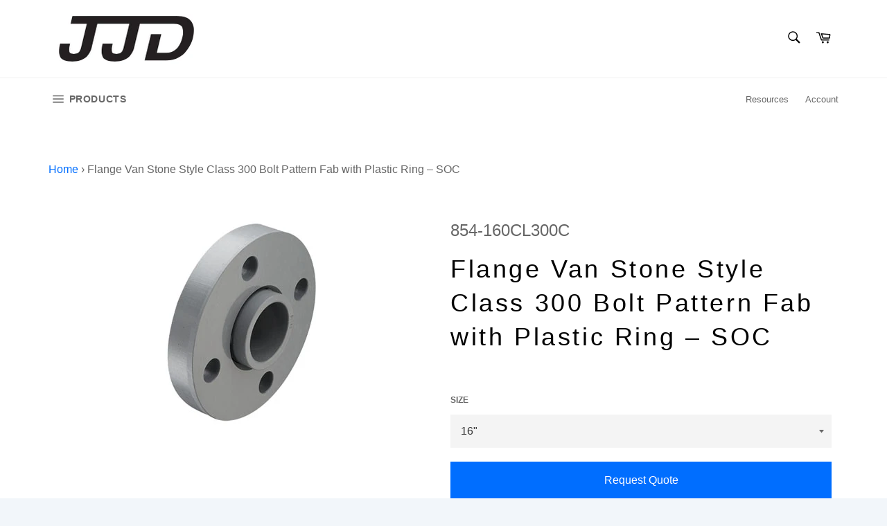

--- FILE ---
content_type: text/html; charset=utf-8
request_url: https://jjdowns.com/products/flange-van-stone-style-class-300-bolt-pattern-fab-with-plastic-ring-soc
body_size: 49437
content:
<!doctype html>
<html class="no-js" lang="en">
<head>

  <meta charset="utf-8">
  <meta http-equiv="X-UA-Compatible" content="IE=edge,chrome=1">
  <meta name="viewport" content="width=device-width,initial-scale=1">
  <meta name="theme-color" content="#ffffff">

  
    <link rel="shortcut icon" href="//jjdowns.com/cdn/shop/files/jjd-mail_32x32.png?v=1649427798" type="image/png">
  

  <link rel="canonical" href="https://jjdowns.com/products/flange-van-stone-style-class-300-bolt-pattern-fab-with-plastic-ring-soc">
  <title>
  Flange Van Stone Style Class 300 Bolt Pattern Fab with Plastic Ring –  &ndash; J.J. Downs Industrial Plastics Inc.
  </title>

  

  <!-- /snippets/social-meta-tags.liquid -->




<meta property="og:site_name" content="J.J. Downs Industrial Plastics Inc.">
<meta property="og:url" content="https://jjdowns.com/products/flange-van-stone-style-class-300-bolt-pattern-fab-with-plastic-ring-soc">
<meta property="og:title" content="Flange Van Stone Style Class 300 Bolt Pattern Fab with Plastic Ring – ">
<meta property="og:type" content="product">
<meta property="og:description" content="J.J. Downs Industrial Plastics Inc.">

  <meta property="og:price:amount" content="381.30">
  <meta property="og:price:currency" content="CAD">

<meta property="og:image" content="http://jjdowns.com/cdn/shop/products/SPEARS_854-015CL300C_1200x1200.jpg?v=1608045682">
<meta property="og:image:secure_url" content="https://jjdowns.com/cdn/shop/products/SPEARS_854-015CL300C_1200x1200.jpg?v=1608045682">


<meta name="twitter:card" content="summary_large_image">
<meta name="twitter:title" content="Flange Van Stone Style Class 300 Bolt Pattern Fab with Plastic Ring – ">
<meta name="twitter:description" content="J.J. Downs Industrial Plastics Inc.">


  <script>
    document.documentElement.className = document.documentElement.className.replace('no-js', 'js');
  </script>

  <link href="//jjdowns.com/cdn/shop/t/3/assets/theme.scss.css?v=32401668183514882421696020661" rel="stylesheet" type="text/css" media="all" />

  <script>
    window.theme = window.theme || {};

    theme.strings = {
      stockAvailable: "1 available",
      addToCart: "Add to Cart",
      soldOut: "Sold Out",
      unavailable: "Unavailable",
      noStockAvailable: "The item could not be added to your cart because there are not enough in stock.",
      willNotShipUntil: "Will not ship until [date]",
      willBeInStockAfter: "Will be in stock after [date]",
      totalCartDiscount: "You're saving [savings]",
      addressError: "Error looking up that address",
      addressNoResults: "No results for that address",
      addressQueryLimit: "You have exceeded the Google API usage limit. Consider upgrading to a \u003ca href=\"https:\/\/developers.google.com\/maps\/premium\/usage-limits\"\u003ePremium Plan\u003c\/a\u003e.",
      authError: "There was a problem authenticating your Google Maps API Key.",
      slideNumber: "Slide [slide_number], current"
    };
  </script>

  <script src="//jjdowns.com/cdn/shop/t/3/assets/lazysizes.min.js?v=56045284683979784691607704841" async="async"></script>

  

  <script src="//jjdowns.com/cdn/shop/t/3/assets/vendor.js?v=59352919779726365461607704842" defer="defer"></script>

  
    <script>
      window.theme = window.theme || {};
      theme.moneyFormat = "\u003cspan class=hidden\u003e${{ amount }}\u003c\/span\u003e";
    </script>
  

  <script src="//jjdowns.com/cdn/shop/t/3/assets/theme.js?v=78076948985219146761609868143" defer="defer"></script>

  <script>window.performance && window.performance.mark && window.performance.mark('shopify.content_for_header.start');</script><meta id="shopify-digital-wallet" name="shopify-digital-wallet" content="/52221411501/digital_wallets/dialog">
<meta name="shopify-checkout-api-token" content="daa0a1b0f1c296b05c0341def47cf684">
<meta id="in-context-paypal-metadata" data-shop-id="52221411501" data-venmo-supported="false" data-environment="production" data-locale="en_US" data-paypal-v4="true" data-currency="CAD">
<link rel="alternate" type="application/json+oembed" href="https://jjdowns.com/products/flange-van-stone-style-class-300-bolt-pattern-fab-with-plastic-ring-soc.oembed">
<script async="async" src="/checkouts/internal/preloads.js?locale=en-CA"></script>
<script id="shopify-features" type="application/json">{"accessToken":"daa0a1b0f1c296b05c0341def47cf684","betas":["rich-media-storefront-analytics"],"domain":"jjdowns.com","predictiveSearch":true,"shopId":52221411501,"locale":"en"}</script>
<script>var Shopify = Shopify || {};
Shopify.shop = "jj-downs-industrial-plastics.myshopify.com";
Shopify.locale = "en";
Shopify.currency = {"active":"CAD","rate":"1.0"};
Shopify.country = "CA";
Shopify.theme = {"name":"Venture","id":116904067245,"schema_name":"Venture","schema_version":"12.2.0","theme_store_id":775,"role":"main"};
Shopify.theme.handle = "null";
Shopify.theme.style = {"id":null,"handle":null};
Shopify.cdnHost = "jjdowns.com/cdn";
Shopify.routes = Shopify.routes || {};
Shopify.routes.root = "/";</script>
<script type="module">!function(o){(o.Shopify=o.Shopify||{}).modules=!0}(window);</script>
<script>!function(o){function n(){var o=[];function n(){o.push(Array.prototype.slice.apply(arguments))}return n.q=o,n}var t=o.Shopify=o.Shopify||{};t.loadFeatures=n(),t.autoloadFeatures=n()}(window);</script>
<script id="shop-js-analytics" type="application/json">{"pageType":"product"}</script>
<script defer="defer" async type="module" src="//jjdowns.com/cdn/shopifycloud/shop-js/modules/v2/client.init-shop-cart-sync_BdyHc3Nr.en.esm.js"></script>
<script defer="defer" async type="module" src="//jjdowns.com/cdn/shopifycloud/shop-js/modules/v2/chunk.common_Daul8nwZ.esm.js"></script>
<script type="module">
  await import("//jjdowns.com/cdn/shopifycloud/shop-js/modules/v2/client.init-shop-cart-sync_BdyHc3Nr.en.esm.js");
await import("//jjdowns.com/cdn/shopifycloud/shop-js/modules/v2/chunk.common_Daul8nwZ.esm.js");

  window.Shopify.SignInWithShop?.initShopCartSync?.({"fedCMEnabled":true,"windoidEnabled":true});

</script>
<script>(function() {
  var isLoaded = false;
  function asyncLoad() {
    if (isLoaded) return;
    isLoaded = true;
    var urls = ["\/\/cdn.shopify.com\/proxy\/cdd90d6927797f50ec811c4b2ccf9c6199bc08bfdd35017f824c69f65d41bd13\/quotify.dev\/js\/widget.js?shop=jj-downs-industrial-plastics.myshopify.com\u0026sp-cache-control=cHVibGljLCBtYXgtYWdlPTkwMA"];
    for (var i = 0; i < urls.length; i++) {
      var s = document.createElement('script');
      s.type = 'text/javascript';
      s.async = true;
      s.src = urls[i];
      var x = document.getElementsByTagName('script')[0];
      x.parentNode.insertBefore(s, x);
    }
  };
  if(window.attachEvent) {
    window.attachEvent('onload', asyncLoad);
  } else {
    window.addEventListener('load', asyncLoad, false);
  }
})();</script>
<script id="__st">var __st={"a":52221411501,"offset":-18000,"reqid":"a48b28d7-8a4e-4da9-aaee-dcbadd8de3f0-1768961193","pageurl":"jjdowns.com\/products\/flange-van-stone-style-class-300-bolt-pattern-fab-with-plastic-ring-soc","u":"24c75f2df2ea","p":"product","rtyp":"product","rid":6141269377197};</script>
<script>window.ShopifyPaypalV4VisibilityTracking = true;</script>
<script id="captcha-bootstrap">!function(){'use strict';const t='contact',e='account',n='new_comment',o=[[t,t],['blogs',n],['comments',n],[t,'customer']],c=[[e,'customer_login'],[e,'guest_login'],[e,'recover_customer_password'],[e,'create_customer']],r=t=>t.map((([t,e])=>`form[action*='/${t}']:not([data-nocaptcha='true']) input[name='form_type'][value='${e}']`)).join(','),a=t=>()=>t?[...document.querySelectorAll(t)].map((t=>t.form)):[];function s(){const t=[...o],e=r(t);return a(e)}const i='password',u='form_key',d=['recaptcha-v3-token','g-recaptcha-response','h-captcha-response',i],f=()=>{try{return window.sessionStorage}catch{return}},m='__shopify_v',_=t=>t.elements[u];function p(t,e,n=!1){try{const o=window.sessionStorage,c=JSON.parse(o.getItem(e)),{data:r}=function(t){const{data:e,action:n}=t;return t[m]||n?{data:e,action:n}:{data:t,action:n}}(c);for(const[e,n]of Object.entries(r))t.elements[e]&&(t.elements[e].value=n);n&&o.removeItem(e)}catch(o){console.error('form repopulation failed',{error:o})}}const l='form_type',E='cptcha';function T(t){t.dataset[E]=!0}const w=window,h=w.document,L='Shopify',v='ce_forms',y='captcha';let A=!1;((t,e)=>{const n=(g='f06e6c50-85a8-45c8-87d0-21a2b65856fe',I='https://cdn.shopify.com/shopifycloud/storefront-forms-hcaptcha/ce_storefront_forms_captcha_hcaptcha.v1.5.2.iife.js',D={infoText:'Protected by hCaptcha',privacyText:'Privacy',termsText:'Terms'},(t,e,n)=>{const o=w[L][v],c=o.bindForm;if(c)return c(t,g,e,D).then(n);var r;o.q.push([[t,g,e,D],n]),r=I,A||(h.body.append(Object.assign(h.createElement('script'),{id:'captcha-provider',async:!0,src:r})),A=!0)});var g,I,D;w[L]=w[L]||{},w[L][v]=w[L][v]||{},w[L][v].q=[],w[L][y]=w[L][y]||{},w[L][y].protect=function(t,e){n(t,void 0,e),T(t)},Object.freeze(w[L][y]),function(t,e,n,w,h,L){const[v,y,A,g]=function(t,e,n){const i=e?o:[],u=t?c:[],d=[...i,...u],f=r(d),m=r(i),_=r(d.filter((([t,e])=>n.includes(e))));return[a(f),a(m),a(_),s()]}(w,h,L),I=t=>{const e=t.target;return e instanceof HTMLFormElement?e:e&&e.form},D=t=>v().includes(t);t.addEventListener('submit',(t=>{const e=I(t);if(!e)return;const n=D(e)&&!e.dataset.hcaptchaBound&&!e.dataset.recaptchaBound,o=_(e),c=g().includes(e)&&(!o||!o.value);(n||c)&&t.preventDefault(),c&&!n&&(function(t){try{if(!f())return;!function(t){const e=f();if(!e)return;const n=_(t);if(!n)return;const o=n.value;o&&e.removeItem(o)}(t);const e=Array.from(Array(32),(()=>Math.random().toString(36)[2])).join('');!function(t,e){_(t)||t.append(Object.assign(document.createElement('input'),{type:'hidden',name:u})),t.elements[u].value=e}(t,e),function(t,e){const n=f();if(!n)return;const o=[...t.querySelectorAll(`input[type='${i}']`)].map((({name:t})=>t)),c=[...d,...o],r={};for(const[a,s]of new FormData(t).entries())c.includes(a)||(r[a]=s);n.setItem(e,JSON.stringify({[m]:1,action:t.action,data:r}))}(t,e)}catch(e){console.error('failed to persist form',e)}}(e),e.submit())}));const S=(t,e)=>{t&&!t.dataset[E]&&(n(t,e.some((e=>e===t))),T(t))};for(const o of['focusin','change'])t.addEventListener(o,(t=>{const e=I(t);D(e)&&S(e,y())}));const B=e.get('form_key'),M=e.get(l),P=B&&M;t.addEventListener('DOMContentLoaded',(()=>{const t=y();if(P)for(const e of t)e.elements[l].value===M&&p(e,B);[...new Set([...A(),...v().filter((t=>'true'===t.dataset.shopifyCaptcha))])].forEach((e=>S(e,t)))}))}(h,new URLSearchParams(w.location.search),n,t,e,['guest_login'])})(!0,!0)}();</script>
<script integrity="sha256-4kQ18oKyAcykRKYeNunJcIwy7WH5gtpwJnB7kiuLZ1E=" data-source-attribution="shopify.loadfeatures" defer="defer" src="//jjdowns.com/cdn/shopifycloud/storefront/assets/storefront/load_feature-a0a9edcb.js" crossorigin="anonymous"></script>
<script data-source-attribution="shopify.dynamic_checkout.dynamic.init">var Shopify=Shopify||{};Shopify.PaymentButton=Shopify.PaymentButton||{isStorefrontPortableWallets:!0,init:function(){window.Shopify.PaymentButton.init=function(){};var t=document.createElement("script");t.src="https://jjdowns.com/cdn/shopifycloud/portable-wallets/latest/portable-wallets.en.js",t.type="module",document.head.appendChild(t)}};
</script>
<script data-source-attribution="shopify.dynamic_checkout.buyer_consent">
  function portableWalletsHideBuyerConsent(e){var t=document.getElementById("shopify-buyer-consent"),n=document.getElementById("shopify-subscription-policy-button");t&&n&&(t.classList.add("hidden"),t.setAttribute("aria-hidden","true"),n.removeEventListener("click",e))}function portableWalletsShowBuyerConsent(e){var t=document.getElementById("shopify-buyer-consent"),n=document.getElementById("shopify-subscription-policy-button");t&&n&&(t.classList.remove("hidden"),t.removeAttribute("aria-hidden"),n.addEventListener("click",e))}window.Shopify?.PaymentButton&&(window.Shopify.PaymentButton.hideBuyerConsent=portableWalletsHideBuyerConsent,window.Shopify.PaymentButton.showBuyerConsent=portableWalletsShowBuyerConsent);
</script>
<script data-source-attribution="shopify.dynamic_checkout.cart.bootstrap">document.addEventListener("DOMContentLoaded",(function(){function t(){return document.querySelector("shopify-accelerated-checkout-cart, shopify-accelerated-checkout")}if(t())Shopify.PaymentButton.init();else{new MutationObserver((function(e,n){t()&&(Shopify.PaymentButton.init(),n.disconnect())})).observe(document.body,{childList:!0,subtree:!0})}}));
</script>
<link id="shopify-accelerated-checkout-styles" rel="stylesheet" media="screen" href="https://jjdowns.com/cdn/shopifycloud/portable-wallets/latest/accelerated-checkout-backwards-compat.css" crossorigin="anonymous">
<style id="shopify-accelerated-checkout-cart">
        #shopify-buyer-consent {
  margin-top: 1em;
  display: inline-block;
  width: 100%;
}

#shopify-buyer-consent.hidden {
  display: none;
}

#shopify-subscription-policy-button {
  background: none;
  border: none;
  padding: 0;
  text-decoration: underline;
  font-size: inherit;
  cursor: pointer;
}

#shopify-subscription-policy-button::before {
  box-shadow: none;
}

      </style>

<script>window.performance && window.performance.mark && window.performance.mark('shopify.content_for_header.end');</script>

                <script src="//jjdowns.com/cdn/shop/t/3/assets/omgrfq-chunk-vendors-app.js?v=141469838642268527991618246244" type="text/javascript"></script>
<script id="omgrfq-script" type='text/javascript'>
  var OMGRFQConfigs = {"app_url":"https:\/\/apps.omegatheme.com\/quote-list","store":"jj-downs-industrial-plastics.myshopify.com","theme_id":116904067245,"settings":{"enable_app":"0","enable_all_products":"1","enable_manual_products":"0","manual_products":[],"enable_automate_products":"0","automate_kind_condition":"AND","addConditions":"[{\"selectedType\":\"title\",\"isChoosen\":\"contain\",\"valueCondition\":\"\",\"isString\":\"true\",\"isNumber\":\"false\",\"isCustomer\":\"false\",\"isInventory\":\"false\",\"isTime\":\"false\"}]","store_themes":"116904067245","allow_out_stock":"1","allow_collection_button":"0","show_next_cart":"1","hide_add_cart":"0","hide_add_cart_collection":"0","hide_price":"0","hide_price_collection":"0","show_view_button":"1","view_button_manual":"0","show_view_button_empty":"1","redirect_link":"","typeof_dialog":"1","use_google_recaptcha":"0","ggsite_key":"","button_text":"Add to Quote","view_quote_mess":"RFQ","view_history_quotes_mess":"View History Quotes","popup_shopping_mess":"Continue Shopping","empty_quote_mess":"Your quote is currently empty.","add_quote_success_mess":"Add product to quote successfully!","submit_quote_button":"Submit Request","submitting_quote_mess":"Submitting Request","success_submit_mess":"Thank you for submitting a request a quote!","unsuccess_submit_mess":"Error when submitting a request a quote!","product_text":"Product","option_text":"Option","quantity_text":"Quantity","remove_text":"Remove","form_name":"Name","form_name_desc":"Enter your name","form_email":"Email","form_email_desc":"Enter your email","form_message":"Message","form_message_desc":"Message","using_email":"0","admin_title_to":"[RFQ] new request","admin_title_replyto":"[RFQ] new request","admin_email_port":"465","admin_email_encryption":"ssl","account_type":"","customer_email_subject":"Thanks for your request","customer_title_to":"Thanks for your request","customer_title_replyto":"Thanks for your request","timezone":"UTC","calendar_theme":"airbnb","calendar_lang":"en","customcss":"","position_button":"description","check_install":"1","hide_option_table":"0","hide_quantity_table":"0","hide_remove_table":"0","custom_element_position":"","custom_fields":"","show_product_sku":"0","show_product_message":"0","required_products_message":"0","show_product_price":"0","sku_text":"{sku_value}","price_text":"Price","message_text":"Message","message_placeholder":"Add notes","form_data":[{"input":"text","type":"text","label":"Name","placeholder":"Enter your name","send":"1","min":"0","max":"100","req":"1","width":"50"},{"input":"text","type":"email","label":"Email","placeholder":"Enter Email","send":"1","min":"0","max":"100","req":"1","width":"50"},{"input":"text","type":"textarea","label":"Message","placeholder":"Message","send":"1","min":"0","max":"100","req":"1","width":"100"}],"script_tagid":null,"last_time_install":"2021-04-12 16:47:08","added_code":"1","viewed_products":"0","tracking_source":"0","saleman_type":"0","quotes_saleman":"10","version":"1","user_confirm_email":"0","user_confirm_email_text":"Your confirm quote has been sent into your email","email_vat":"0","customer_data_sync":"0","show_total_price_products":"0","choosen_page":"0","submit_all_cart":"0","show_total_price":"1","total_price_text":"Total Price","customer_email_template_id":"0","show_history_quotes_button":"0","show_app_in_page":"0","request_quote_page_title_text":"Request A Quote","user_confirm_email_subject":"Confirm customer submit quote","submit_form_add_one":"0","submit_form_add_one_text":"Only add 1 product to your submit quote form","vat_form_text":"Vat","total_form_text":"Total","sub_total_form_text":"Subtotal","customize_data":{"button_add_quote":{"font_size":"Default","border_radius":"Default","border_color":"rgba(0, 0, 0, 0)","color":"rgba(0, 0, 0, 0)","bg_color":"rgba(0, 0, 0, 0)","text_align":"center","text_bold":false,"text_italic":false,"text_underline":false},"button_view_quotes":{"font_size":"Default","border_radius":"Default","border_color":"rgba(0, 0, 0, 0)","color":"rgba(0, 0, 0, 1)","bg_color":"rgba(255, 255, 255, 1)","text_align":"left","text_bold":true,"text_italic":false,"text_underline":false},"button_view_history_quotes":{"font_size":"Default","border_radius":"Default","border_color":"rgba(0, 0, 0, 0)","color":"rgba(0, 0, 0, 0)","bg_color":"rgba(0, 0, 0, 0)","text_align":"center","text_bold":false,"text_italic":false,"text_underline":false},"isDefault":false},"show_properties_form":"0","properties_form_text":"Properties","draft_themes":"0","name_note_attribute":"Request A Quote"},"theme":{"name":"venture","nextcart_class":"","nextcart_css":"","price_class":".product-single__meta-list","title_class":".product-single__title","description_class":".product-single__description","collection_item":".grid--uniform .grid__item","collection_item_price":[".product-card__price",".product-card__availability"],"collection_price":".grid--uniform .grid__item .product-card__price, .grid--uniform .grid__item .product-card__availability","collection_addcart":""},"currency":"$"};
  function initAppQuotesOMG () {
    if (OMGRFQConfigs.app_url) {
      // append css js before start app
      const head = document.getElementById('omgrfq-script');
      let style = document.createElement('link');
      style.href = `${OMGRFQConfigs.app_url}/client_restructure/dist/css/omgrfg_style.css?v=${Math.floor(Date.now() / 1000)}`;
      style.type = 'text/css';
      style.rel = 'stylesheet';
      head.before(style);
    }

    
      OMGRFQConfigs.customerId = null;
      OMGRFQConfigs.customerTags = null;
    
            
      OMGRFQConfigs.productInTheme = {"id":6141269377197,"title":"Flange Van Stone Style Class 300 Bolt Pattern Fab with Plastic Ring – SOC","handle":"flange-van-stone-style-class-300-bolt-pattern-fab-with-plastic-ring-soc","description":null,"published_at":"2020-12-15T10:35:16-05:00","created_at":"2020-12-15T10:09:18-05:00","vendor":"JJ Downs Industrial Plastics","type":"","tags":["CPVC Schedule 80","import_2020_12_15_042627","Pipe and Fittings"],"price":38130,"price_min":38130,"price_max":558384,"available":true,"price_varies":true,"compare_at_price":null,"compare_at_price_min":0,"compare_at_price_max":0,"compare_at_price_varies":false,"variants":[{"id":37738986930349,"title":"16\"","option1":"16\"","option2":null,"option3":null,"sku":"854-160CL300C","requires_shipping":true,"taxable":true,"featured_image":null,"available":true,"name":"Flange Van Stone Style Class 300 Bolt Pattern Fab with Plastic Ring – SOC - 16\"","public_title":"16\"","options":["16\""],"price":558384,"weight":0,"compare_at_price":null,"inventory_management":null,"barcode":null,"requires_selling_plan":false,"selling_plan_allocations":[]},{"id":37738986963117,"title":"14\"","option1":"14\"","option2":null,"option3":null,"sku":"854-140CL300C","requires_shipping":true,"taxable":true,"featured_image":null,"available":true,"name":"Flange Van Stone Style Class 300 Bolt Pattern Fab with Plastic Ring – SOC - 14\"","public_title":"14\"","options":["14\""],"price":530682,"weight":0,"compare_at_price":null,"inventory_management":null,"barcode":null,"requires_selling_plan":false,"selling_plan_allocations":[]},{"id":37738986995885,"title":"12\"","option1":"12\"","option2":null,"option3":null,"sku":"854-120CL300C","requires_shipping":true,"taxable":true,"featured_image":null,"available":true,"name":"Flange Van Stone Style Class 300 Bolt Pattern Fab with Plastic Ring – SOC - 12\"","public_title":"12\"","options":["12\""],"price":477817,"weight":0,"compare_at_price":null,"inventory_management":null,"barcode":null,"requires_selling_plan":false,"selling_plan_allocations":[]},{"id":37738987028653,"title":"10\"","option1":"10\"","option2":null,"option3":null,"sku":"854-100CL300C","requires_shipping":true,"taxable":true,"featured_image":null,"available":true,"name":"Flange Van Stone Style Class 300 Bolt Pattern Fab with Plastic Ring – SOC - 10\"","public_title":"10\"","options":["10\""],"price":382466,"weight":0,"compare_at_price":null,"inventory_management":null,"barcode":null,"requires_selling_plan":false,"selling_plan_allocations":[]},{"id":37738987061421,"title":"8\"","option1":"8\"","option2":null,"option3":null,"sku":"854-080CL300C","requires_shipping":true,"taxable":true,"featured_image":null,"available":true,"name":"Flange Van Stone Style Class 300 Bolt Pattern Fab with Plastic Ring – SOC - 8\"","public_title":"8\"","options":["8\""],"price":338273,"weight":0,"compare_at_price":null,"inventory_management":null,"barcode":null,"requires_selling_plan":false,"selling_plan_allocations":[]},{"id":37738987094189,"title":"6\"","option1":"6\"","option2":null,"option3":null,"sku":"854-060CL300C","requires_shipping":true,"taxable":true,"featured_image":null,"available":true,"name":"Flange Van Stone Style Class 300 Bolt Pattern Fab with Plastic Ring – SOC - 6\"","public_title":"6\"","options":["6\""],"price":293974,"weight":0,"compare_at_price":null,"inventory_management":null,"barcode":null,"requires_selling_plan":false,"selling_plan_allocations":[]},{"id":37738987126957,"title":"4\"","option1":"4\"","option2":null,"option3":null,"sku":"854-040CL300C","requires_shipping":true,"taxable":true,"featured_image":null,"available":true,"name":"Flange Van Stone Style Class 300 Bolt Pattern Fab with Plastic Ring – SOC - 4\"","public_title":"4\"","options":["4\""],"price":155679,"weight":0,"compare_at_price":null,"inventory_management":null,"barcode":null,"requires_selling_plan":false,"selling_plan_allocations":[]},{"id":37738987159725,"title":"3\"","option1":"3\"","option2":null,"option3":null,"sku":"854-030CL300C","requires_shipping":true,"taxable":true,"featured_image":null,"available":true,"name":"Flange Van Stone Style Class 300 Bolt Pattern Fab with Plastic Ring – SOC - 3\"","public_title":"3\"","options":["3\""],"price":98715,"weight":0,"compare_at_price":null,"inventory_management":null,"barcode":null,"requires_selling_plan":false,"selling_plan_allocations":[]},{"id":37738987192493,"title":"2-1\/2\"","option1":"2-1\/2\"","option2":null,"option3":null,"sku":"854-025CL300C","requires_shipping":true,"taxable":true,"featured_image":null,"available":true,"name":"Flange Van Stone Style Class 300 Bolt Pattern Fab with Plastic Ring – SOC - 2-1\/2\"","public_title":"2-1\/2\"","options":["2-1\/2\""],"price":90836,"weight":0,"compare_at_price":null,"inventory_management":null,"barcode":null,"requires_selling_plan":false,"selling_plan_allocations":[]},{"id":37738987225261,"title":"2\"","option1":"2\"","option2":null,"option3":null,"sku":"854-020CL300C","requires_shipping":true,"taxable":true,"featured_image":null,"available":true,"name":"Flange Van Stone Style Class 300 Bolt Pattern Fab with Plastic Ring – SOC - 2\"","public_title":"2\"","options":["2\""],"price":76335,"weight":0,"compare_at_price":null,"inventory_management":null,"barcode":null,"requires_selling_plan":false,"selling_plan_allocations":[]},{"id":37738987258029,"title":"1-1\/2\"","option1":"1-1\/2\"","option2":null,"option3":null,"sku":"854-015CL300C","requires_shipping":true,"taxable":true,"featured_image":null,"available":true,"name":"Flange Van Stone Style Class 300 Bolt Pattern Fab with Plastic Ring – SOC - 1-1\/2\"","public_title":"1-1\/2\"","options":["1-1\/2\""],"price":68717,"weight":0,"compare_at_price":null,"inventory_management":null,"barcode":null,"requires_selling_plan":false,"selling_plan_allocations":[]},{"id":37738987290797,"title":"1-1\/4\"","option1":"1-1\/4\"","option2":null,"option3":null,"sku":"854-012CL300C","requires_shipping":true,"taxable":true,"featured_image":null,"available":true,"name":"Flange Van Stone Style Class 300 Bolt Pattern Fab with Plastic Ring – SOC - 1-1\/4\"","public_title":"1-1\/4\"","options":["1-1\/4\""],"price":66179,"weight":0,"compare_at_price":null,"inventory_management":null,"barcode":null,"requires_selling_plan":false,"selling_plan_allocations":[]},{"id":37738987323565,"title":"1\"","option1":"1\"","option2":null,"option3":null,"sku":"854-010CL300C","requires_shipping":true,"taxable":true,"featured_image":null,"available":true,"name":"Flange Van Stone Style Class 300 Bolt Pattern Fab with Plastic Ring – SOC - 1\"","public_title":"1\"","options":["1\""],"price":62294,"weight":0,"compare_at_price":null,"inventory_management":null,"barcode":null,"requires_selling_plan":false,"selling_plan_allocations":[]},{"id":37738987356333,"title":"3\/4\"","option1":"3\/4\"","option2":null,"option3":null,"sku":"854-007CL300C","requires_shipping":true,"taxable":true,"featured_image":null,"available":true,"name":"Flange Van Stone Style Class 300 Bolt Pattern Fab with Plastic Ring – SOC - 3\/4\"","public_title":"3\/4\"","options":["3\/4\""],"price":51087,"weight":0,"compare_at_price":null,"inventory_management":null,"barcode":null,"requires_selling_plan":false,"selling_plan_allocations":[]},{"id":37738987389101,"title":"1\/2\"","option1":"1\/2\"","option2":null,"option3":null,"sku":"854-005CL300C","requires_shipping":true,"taxable":true,"featured_image":null,"available":true,"name":"Flange Van Stone Style Class 300 Bolt Pattern Fab with Plastic Ring – SOC - 1\/2\"","public_title":"1\/2\"","options":["1\/2\""],"price":38130,"weight":0,"compare_at_price":null,"inventory_management":null,"barcode":null,"requires_selling_plan":false,"selling_plan_allocations":[]}],"images":["\/\/jjdowns.com\/cdn\/shop\/products\/SPEARS_854-015CL300C.jpg?v=1608045682"],"featured_image":"\/\/jjdowns.com\/cdn\/shop\/products\/SPEARS_854-015CL300C.jpg?v=1608045682","options":["Size"],"media":[{"alt":null,"id":15309427441837,"position":1,"preview_image":{"aspect_ratio":1.0,"height":300,"width":300,"src":"\/\/jjdowns.com\/cdn\/shop\/products\/SPEARS_854-015CL300C.jpg?v=1608045682"},"aspect_ratio":1.0,"height":300,"media_type":"image","src":"\/\/jjdowns.com\/cdn\/shop\/products\/SPEARS_854-015CL300C.jpg?v=1608045682","width":300}],"requires_selling_plan":false,"selling_plan_groups":[],"content":null};
      OMGRFQConfigs.variant_selected_or_first = {"id":37738986930349,"title":"16\"","option1":"16\"","option2":null,"option3":null,"sku":"854-160CL300C","requires_shipping":true,"taxable":true,"featured_image":null,"available":true,"name":"Flange Van Stone Style Class 300 Bolt Pattern Fab with Plastic Ring – SOC - 16\"","public_title":"16\"","options":["16\""],"price":558384,"weight":0,"compare_at_price":null,"inventory_management":null,"barcode":null,"requires_selling_plan":false,"selling_plan_allocations":[]} 
    

    
      if(typeof OMGRFQConfigs.productInTheme['collection'] === 'undefined') OMGRFQConfigs.productInTheme['collection'] = []; 
      OMGRFQConfigs.productInTheme['collection'].push(`CPVC Schedule 80`);           
    

    OMGRFQConfigs.currency = "\u003cspan class=hidden\u003e${{ amount }}\u003c\/span\u003e";

    OMGRFQConfigs.currency = strip_tags(OMGRFQConfigs.currency);

    function strip_tags(str, allowed_tags) {
        var key = '', allowed = false;
        var matches = [];
        var allowed_array = [];
        var allowed_tag = '';
        var i = 0;
        var k = '';
        var html = '';

        var replacer = function(search, replace, str) {
          return str.split(search).join(replace);
        };
        // Build allowes tags associative array
        if (allowed_tags) {
          allowed_array = allowed_tags.match(/([a-zA-Z0-9]+)/gi);
        }

        str += '';

        // Match tags
        matches = str.match(/(<\/?[\S][^>]*>)/gi);

        // Go through all HTML tags
        for (key in matches) {
          if (isNaN(key)) {
            // IE7 Hack
            continue;
          }

          // Save HTML tag
          html = matches[key].toString();

          // Is tag not in allowed list ? Remove from str !
          allowed = false;

          // Go through all allowed tags
          for (k in allowed_array) {
            // Init
            allowed_tag = allowed_array[k];
            i = -1;

            if (i != 0) {
              i = html.toLowerCase().indexOf('<' + allowed_tag + '>');
            }
            if (i != 0) {
              i = html.toLowerCase().indexOf('<' + allowed_tag + ' ');
            }
            if (i != 0) {
              i = html.toLowerCase().indexOf('</' + allowed_tag);
            }

            // Determine
            if (i == 0) {
              allowed = true;
              break;
            }
          }

          if (!allowed) {
            str = replacer(html, "", str);
            // Custom replace. No regexing
          }
        }
        return str;
      }

    const checkAppAppend = setInterval(() => {
      if (!document.getElementById('app-quotes') && document.body) {
        let appendApp = document.createElement('div');
        appendApp.setAttribute('id', 'app-quotes');
        document.body.appendChild(appendApp);
        (function(t){function e(e){for(var a,i,s=e[0],c=e[1],u=e[2],p=0,d=[];p<s.length;p++)i=s[p],Object.prototype.hasOwnProperty.call(n,i)&&n[i]&&d.push(n[i][0]),n[i]=0;for(a in c)Object.prototype.hasOwnProperty.call(c,a)&&(t[a]=c[a]);l&&l(e);while(d.length)d.shift()();return o.push.apply(o,u||[]),r()}function r(){for(var t,e=0;e<o.length;e++){for(var r=o[e],a=!0,s=1;s<r.length;s++){var c=r[s];0!==n[c]&&(a=!1)}a&&(o.splice(e--,1),t=i(i.s=r[0]))}return t}var a={},n={app:0},o=[];function i(e){if(a[e])return a[e].exports;var r=a[e]={i:e,l:!1,exports:{}};return t[e].call(r.exports,r,r.exports,i),r.l=!0,r.exports}i.m=t,i.c=a,i.d=function(t,e,r){i.o(t,e)||Object.defineProperty(t,e,{enumerable:!0,get:r})},i.r=function(t){"undefined"!==typeof Symbol&&Symbol.toStringTag&&Object.defineProperty(t,Symbol.toStringTag,{value:"Module"}),Object.defineProperty(t,"__esModule",{value:!0})},i.t=function(t,e){if(1&e&&(t=i(t)),8&e)return t;if(4&e&&"object"===typeof t&&t&&t.__esModule)return t;var r=Object.create(null);if(i.r(r),Object.defineProperty(r,"default",{enumerable:!0,value:t}),2&e&&"string"!=typeof t)for(var a in t)i.d(r,a,function(e){return t[e]}.bind(null,a));return r},i.n=function(t){var e=t&&t.__esModule?function(){return t["default"]}:function(){return t};return i.d(e,"a",e),e},i.o=function(t,e){return Object.prototype.hasOwnProperty.call(t,e)},i.p="/";var s=window["webpackJsonp"]=window["webpackJsonp"]||[],c=s.push.bind(s);s.push=e,s=s.slice();for(var u=0;u<s.length;u++)e(s[u]);var l=c;o.push([0,"chunk-vendors"]),r()})({0:function(t,e,r){t.exports=r("56d7")},"56d7":function(t,e,r){"use strict";r.r(e);r("e260"),r("e6cf"),r("cca6"),r("a79d");var a=r("2b0e"),n=function(){var t=this,e=t.$createElement,r=t._self._c||e;return r("div",{attrs:{id:"app-quotes"}},[r("transition",{attrs:{name:"fade"}},[t.appStatus&&t.isShowForm?r("form-quotes"):t._e()],1),t.isShowButtonAction?r("button-action"):t._e()],1)},o=[],i=(r("c975"),r("b64b"),r("d3b7"),r("ac1f"),r("25f0"),r("3ca3"),r("4d90"),r("841c"),r("1276"),r("ddb0"),r("2b3d"),r("b85c")),s=(r("96cf"),r("1da1")),c=r("5530"),u=r("2f62"),l=(r("4160"),r("d81d"),r("a9e3"),r("159b"),r("4fad"),r("3835")),p={apiResponseGet:function(t,e,r){var a=arguments.length>3&&void 0!==arguments[3]?arguments[3]:{},n=Object(c["a"])({action:r,shop:a.$shop},t);return a.$http.get(e,{params:n})},apiResponse:function(t,e,r){var a=arguments.length>3&&void 0!==arguments[3]?arguments[3]:{},n=arguments.length>4&&void 0!==arguments[4]&&arguments[4],o="";if(n)o=Object(c["a"])({},t);else{o=new FormData,o.append("shop",a.$shop),o.append("action",r);for(var i=0,s=Object.entries(t);i<s.length;i++){var u=Object(l["a"])(s[i],2),p=u[0],d=u[1];o.append(p,d)}}return a.$http.post(e,o)}},d={callShowBtnViewQuote:!1,isShowBtnViewQuoteCart:!1,isShowForm:!1,isShowFormSendEmail:!1,textEmailSend:"",customer:{},storeForm:[],isShowNotification:!1,variantId:0,isHideClassBtnQuotes:!1,products:[]},m={isShowForm:function(t,e){t.isShowForm=e},customerData:function(t,e){t.customer=e},storeFormList:function(t,e){t.storeForm=e},isShowNotificationSettings:function(t,e){t.isShowNotification=e},updateVariantId:function(t,e){t.variantId=e},callShowBtnViewQuote:function(t,e){t.callShowBtnViewQuote=e},isShowBtnViewQuoteCart:function(t,e){t.isShowBtnViewQuoteCart=e},isHideClassBtnQuotes:function(t,e){t.isHideClassBtnQuotes=e},getAllProducts:function(t,e){t.products=e}},f={},h={getPagesShopify:function(t){var e=this;return Object(s["a"])(regeneratorRuntime.mark((function r(){var a;return regeneratorRuntime.wrap((function(r){while(1)switch(r.prev=r.next){case 0:return t.commit,r.next=3,p.apiResponseGet({},e._vm.$appUrl+"/quote-list.php","getPagesShopify",e._vm);case 3:return a=r.sent,r.abrupt("return",a.data);case 5:case"end":return r.stop()}}),r)})))()},getListQuoteTimeLine:function(t,e){var r=this;return Object(s["a"])(regeneratorRuntime.mark((function a(){var n,o;return regeneratorRuntime.wrap((function(a){while(1)switch(a.prev=a.next){case 0:return t.commit,n=e.params,a.next=4,p.apiResponseGet(n,r._vm.$appUrl+"/quote-list.php","getListQuoteTimeLine",r._vm);case 4:return o=a.sent,a.abrupt("return",o.data);case 6:case"end":return a.stop()}}),a)})))()},getQuoteTimelineById:function(t,e){var r=this;return Object(s["a"])(regeneratorRuntime.mark((function a(){var n,o;return regeneratorRuntime.wrap((function(a){while(1)switch(a.prev=a.next){case 0:return t.commit,n=e.params,a.next=4,p.apiResponseGet(n,r._vm.$appUrl+"/quote-list.php","getQuoteTimelineById",r._vm);case 4:return o=a.sent,a.abrupt("return",o.data);case 6:case"end":return a.stop()}}),a)})))()},getProductById:function(t,e){var r=this;return Object(s["a"])(regeneratorRuntime.mark((function a(){var n,o;return regeneratorRuntime.wrap((function(a){while(1)switch(a.prev=a.next){case 0:return t.commit,n=e.params,a.next=4,p.apiResponseGet(n,r._vm.$appUrl+"/quote-list.php","getProduct",r._vm);case 4:return o=a.sent,a.abrupt("return",o.data);case 6:case"end":return a.stop()}}),a)})))()},createPdfInvoice:function(t,e){var r=this;return Object(s["a"])(regeneratorRuntime.mark((function a(){var n,o;return regeneratorRuntime.wrap((function(a){while(1)switch(a.prev=a.next){case 0:return t.commit,n=e.params,a.next=4,p.apiResponse(n,r._vm.$appUrl+"/quote-list.php","createPdfInvoice",r._vm);case 4:return o=a.sent,a.abrupt("return",o.data);case 6:case"end":return a.stop()}}),a)})))()},addCommentToTimeline:function(t,e){var r=this;return Object(s["a"])(regeneratorRuntime.mark((function a(){var n,o;return regeneratorRuntime.wrap((function(a){while(1)switch(a.prev=a.next){case 0:return t.commit,n=e.params,a.next=4,p.apiResponse(n,r._vm.$appUrl+"/quote-list.php","addCommentToTimeline",r._vm);case 4:return o=a.sent,a.abrupt("return",o.data);case 6:case"end":return a.stop()}}),a)})))()},createShopifyPages:function(t,e){var r=this;return Object(s["a"])(regeneratorRuntime.mark((function a(){var n,o;return regeneratorRuntime.wrap((function(a){while(1)switch(a.prev=a.next){case 0:return t.commit,n=e.params,a.next=4,p.apiResponse(n,r._vm.$appUrl+"/quote-list.php","createShopifyPages",r._vm);case 4:return o=a.sent,a.abrupt("return",o.data);case 6:case"end":return a.stop()}}),a)})))()},callToSendEmailAction:function(t,e){var r=this;return Object(s["a"])(regeneratorRuntime.mark((function a(){var n,o,i;return regeneratorRuntime.wrap((function(a){while(1)switch(a.prev=a.next){case 0:return t.commit,n=e.params,o="sendMailQuotes",1==r._vm.$appSettings.user_confirm_email&&(o="userConfirmBeforeProgress"),a.next=6,p.apiResponse(n,r._vm.$appUrl+"/quote-list.php",o,r._vm);case 6:return i=a.sent,a.abrupt("return",i.data);case 8:case"end":return a.stop()}}),a)})))()},submitQuoteListForm:function(t,e){var r=this;return Object(s["a"])(regeneratorRuntime.mark((function a(){var n,o;return regeneratorRuntime.wrap((function(a){while(1)switch(a.prev=a.next){case 0:return t.commit,n=e.params,a.next=4,p.apiResponse(n,r._vm.$appUrl+"/quote-list.php","submitQuoteListForm",r._vm);case 4:return o=a.sent,a.abrupt("return",o.data);case 6:case"end":return a.stop()}}),a)})))()},checkInstallApp:function(t){var e=this;return Object(s["a"])(regeneratorRuntime.mark((function r(){var a;return regeneratorRuntime.wrap((function(r){while(1)switch(r.prev=r.next){case 0:return t.commit,r.next=3,p.apiResponseGet({},e._vm.$appUrl+"/quote-list.php","checkInstallApp",e._vm);case 3:return a=r.sent,r.abrupt("return",a.data);case 5:case"end":return r.stop()}}),r)})))()},getCustomerInfo:function(t,e){var r=this;return Object(s["a"])(regeneratorRuntime.mark((function a(){var n,o,i;return regeneratorRuntime.wrap((function(a){while(1)switch(a.prev=a.next){case 0:return n=t.commit,o=e.params,a.next=4,p.apiResponseGet(o,r._vm.$appUrl+"/quote-list.php","getCustomerInfo",r._vm);case 4:return i=a.sent,n("customerData",i.data),a.abrupt("return",i.data);case 7:case"end":return a.stop()}}),a)})))()},getCartProducts:function(t){var e=this;return Object(s["a"])(regeneratorRuntime.mark((function r(){var a;return regeneratorRuntime.wrap((function(r){while(1)switch(r.prev=r.next){case 0:return t.commit,r.next=3,p.apiResponseGet({},"/cart.js","",e._vm);case 3:return a=r.sent,r.abrupt("return",a.data);case 5:case"end":return r.stop()}}),r)})))()},cartChanges:function(t,e){var r=this;return Object(s["a"])(regeneratorRuntime.mark((function a(){var n,o;return regeneratorRuntime.wrap((function(a){while(1)switch(a.prev=a.next){case 0:return t.commit,n=e.params,a.next=4,p.apiResponse(n,"/cart/change.js","",r._vm,!0);case 4:return o=a.sent,a.abrupt("return",o.data);case 6:case"end":return a.stop()}}),a)})))()},cartAdd:function(t,e){var r=this;return Object(s["a"])(regeneratorRuntime.mark((function a(){var n,o;return regeneratorRuntime.wrap((function(a){while(1)switch(a.prev=a.next){case 0:return t.commit,n=e.params,a.next=4,p.apiResponse(n,"/cart/add.js","",r._vm,!0);case 4:return o=a.sent,a.abrupt("return",o.data);case 6:case"end":return a.stop()}}),a)})))()},getVariantsOfProduct:function(t,e){var r=this;return Object(s["a"])(regeneratorRuntime.mark((function a(){var n,o;return regeneratorRuntime.wrap((function(a){while(1)switch(a.prev=a.next){case 0:return t.commit,n=e.params,a.next=4,p.apiResponseGet(n,r._vm.$appUrl+"/quote-list.php","otGetVariantsOfProduct",r._vm);case 4:return o=a.sent,a.abrupt("return",o.data);case 6:case"end":return a.stop()}}),a)})))()},activeSendMailQuotes:function(t,e){var r=this;return Object(s["a"])(regeneratorRuntime.mark((function a(){var n,o,i;return regeneratorRuntime.wrap((function(a){while(1)switch(a.prev=a.next){case 0:return n=t.commit,o=e.params,a.next=4,p.apiResponseGet(o,r._vm.$appUrl+"/confirm_user_email.php","activeSendMailQuotes",r._vm);case 4:if(i=a.sent,!i.data){a.next=10;break}return n("isShowFormSendEmail",!0),n("textEmailSend",i.data),n("isShowForm",!0),a.abrupt("return",i.data);case 10:case"end":return a.stop()}}),a)})))()},getAllProducts:function(t,e){var r=this;return Object(s["a"])(regeneratorRuntime.mark((function a(){var n,o,s,c;return regeneratorRuntime.wrap((function(a){while(1)switch(a.prev=a.next){case 0:return n=t.commit,o=e.params,a.next=4,p.apiResponse(o,r._vm.$appUrl+"/quote-list.php",o.isFindDb?"findProductInDb":"getAllProducts",r._vm);case 4:if(s=a.sent,!s.data){a.next=10;break}return c=[],s.data.map((function(t){return Array.isArray(t.product_variants)||(t.product_variants=[]),t.product_variants.length>0?t.product_variants.forEach((function(e){var r={id:t.product_id,title:t.product_title,image:t.product_image,vendor:t.product_vendor,handle:t.product_handle,variant_id:e.id,variant_title:e.title,variant_price:Number(e.price),variant_compare_at_price:Number(e.compare_at_price),variant_sku:e.sku,message:""};if(null!=e.image_id&&""!=e.image_id&&""!=t.product_images){var a,n=Object(i["a"])(t.product_images);try{for(n.s();!(a=n.n()).done;){var o=a.value;if(o.id==e.image_id){r.image=o.src;break}}}catch(s){n.e(s)}finally{n.f()}}c.push(r)})):(t.id=t.product_id,t.title=t.product_title,t.image=t.product_image,t.vendor=t.product_vendor,t.handle=t.product_handle,c.push(t)),t})),n("getAllProducts",c),a.abrupt("return",!0);case 10:return a.abrupt("return",!1);case 11:case"end":return a.stop()}}),a)})))()}},g={namespaced:!0,state:d,mutations:m,getters:f,actions:h};a["a"].use(u["a"]);var _=new u["a"].Store({modules:{apiDataStore:g}}),b=function(){var t=this,e=t.$createElement,r=t._self._c||e;return r("div",{class:[t.isQuotesPage?"omgrfq-quotes-page":"omgrfq-overlay"]},[t.isQuotesPage?t._e():r("div",{staticClass:"omgrfq-bg",on:{click:t.closePopup}}),r("div",{class:[t.isQuotesPage?"omgrfq-quotes-page-content":"omgrfq-popup"]},[t.isQuotesPage?t._e():r("span",{attrs:{id:"close_omgrfq_popup"},on:{click:t.closePopup}}),t.isShowFormSendEmail?r("div",{staticClass:"omgrfq-alert text-center"},[r("div",{staticClass:"omgrfq-message",staticStyle:{"margin-bottom":"72px"}},[t._v(t._s(t.textEmailSend))])]):r("div",{staticClass:"omgrfq-quote-list"},[r("transition",{attrs:{name:"fade"}},[t.isSubmitSuccess?r("div",{staticClass:"omgrfq-submit-success text-center"},[1==t.$appSettings.user_confirm_email?r("div",{staticClass:"omgrfq-message",staticStyle:{"margin-bottom":"8px"},domProps:{innerHTML:t._s(t.$appSettings.user_confirm_email_text)}}):t._e(),r("div",{staticClass:"omgrfq-message",staticStyle:{"margin-bottom":"16px"},domProps:{innerHTML:t._s(t.$appSettings.success_submit_mess)}}),t.isQuotesPage?t._e():[t.$appSettings.redirect_link?[r("a",{staticClass:"btn btn_c button button--primary",attrs:{href:t.$appSettings.redirect_link},domProps:{innerHTML:t._s(t.$appSettings.popup_shopping_mess)}})]:[r("a",{staticClass:"btn btn_c button button--primary Button Button--primary",domProps:{innerHTML:t._s(t.$appSettings.popup_shopping_mess)},on:{click:t.closePopup}})]]],2):t._e()]),r("div",{staticClass:"omgrfq-submit-error text-center"},[r("div",{staticClass:"omgrfq-message",staticStyle:{"margin-bottom":"16px"},domProps:{innerHTML:t._s(t.$appSettings.success_submit_mess)}}),t.$appSettings.redirect_link?[r("a",{staticClass:"btn btn_c button button--primary",attrs:{href:t.$appSettings.redirect_link},domProps:{innerHTML:t._s(t.$appSettings.unsuccess_submit_mess)}})]:[r("a",{staticClass:"btn btn_c button button--primary",domProps:{innerHTML:t._s(t.$appSettings.unsuccess_submit_mess)},on:{click:t.closePopup}})]],2),r("transition",{attrs:{name:"fade"}},[t.isSubmitSuccess?t._e():r("div",{staticClass:"omgrfq-quote-list-content"},[t.isShowNotification?r("div",{staticClass:"notification-quote-form"},[r("div",{staticClass:"omgrfq-alert text-center"},[r("div",{staticClass:"omgrfq-message",domProps:{innerHTML:t._s(t.$appSettings.add_quote_success_mess)}},[t._v(" "+t._s(t.$appSettings.add_quote_success_mess?"":"Add product to quote successfully!")+" ")]),t.isQuotesPage?t._e():r("a",{staticClass:"btn button button--primary omgrfq_continue_shopping Button Button--primary",domProps:{innerHTML:t._s(t.$appSettings.popup_shopping_mess)},on:{click:t.closePopup}}),r("a",{staticClass:"btn button button--primary notification-dialog-view",domProps:{innerHTML:t._s(t.$appSettings.view_quote_mess)},on:{click:t.viewQuoteForm}})])]):r("div",{attrs:{id:"omgrfq-submit-quote-form"}},[t.productList.length?r("form",{attrs:{role:"form",enctype:"multipart/form-data",id:"omgrfq-quote-list-form",method:"post",name:"omgrfq-quote-list-form"},on:{submit:function(e){return t.submitQuoteForm(e)}}},[!t.abtestChoosenPage||t.abtestChoosenPage&&0==t.$appSettings.choosen_page||t.$isEnableTableContentFormCartPageOption?[r("table",{staticClass:"table omgrfq-table"},[r("thead",[r("tr",[r("th",{staticClass:"omgrfq_product_image"}),r("th",{domProps:{innerHTML:t._s(t.$appSettings.product_text)}}),1!=t.$appSettings.hide_option_table?r("th",{staticClass:"omgrfq_product_option",domProps:{innerHTML:t._s(t.$appSettings.option_text)}}):t._e(),0!=t.$appSettings.show_properties_form?r("th",{staticClass:"omgrfq_product_option",domProps:{innerHTML:t._s(t.$appSettings.properties_form_text)}}):t._e(),1!=t.$appSettings.hide_quantity_table?r("th",{staticClass:"text-center omgrfq_product_qty",domProps:{innerHTML:t._s(t.$appSettings.quantity_text)}}):t._e(),1==t.$appSettings.show_product_price?r("th",{staticClass:"text-center omgrfq_product_price",domProps:{innerHTML:t._s(t.$appSettings.price_text)}}):t._e(),1==t.$appSettings.show_total_price?r("th",{staticClass:"text-center omgrfq_total_price",domProps:{innerHTML:t._s(t.$appSettings.total_price_text)}}):t._e(),1==t.$appSettings.show_product_message?r("th",{staticClass:"text-center omgrfq_product_message",domProps:{innerHTML:t._s(t.$appSettings.message_text)}},[1==t.$appSettings.required_products_message?r("span",{staticClass:"star"},[t._v(" *")]):t._e()]):t._e()])]),r("transition-group",{attrs:{name:"fade",tag:"tbody"}},t._l(t.productList,(function(e,a){return r("tr",{key:a,staticClass:"omgrfq_product_row border-bottom",attrs:{id:"omgrfq_product_row_"+e.variant.id}},[r("td",{staticClass:"omgrfq_product_image"},[e.image?r("a",{attrs:{href:"https://"+t.$shop+"/products/"+e.handle+"?variant="+e.variant.id,target:"_blank"}},[r("img",{attrs:{src:""+e.image}})]):t._e()]),r("td",{staticClass:"omgrfq_product_title"},[r("a",{attrs:{href:"https://"+t.$shop+"/products/"+e.handle+"?variant="+e.variant.id,target:"_blank"}},[t._v(" "+t._s(e.title)+" ")]),1==t.$appSettings.show_product_sku&&e.variant.sku?r("p",{domProps:{innerHTML:t._s(t.htmlShowProductSku(e))}}):t._e(),1!=t.$appSettings.hide_remove_table?r("p",[r("a",{staticClass:"omgrfq_remove_product btn",domProps:{innerHTML:t._s(t.$appSettings.remove_text)},on:{click:function(r){return t.removeProductQuotes(e.variant.id)}}})]):t._e()]),1!=t.$appSettings.hide_option_table?r("td",[t._v(" "+t._s(e.variant.title)+" ")]):t._e(),0!=t.$appSettings.show_properties_form?r("td",[Object.keys(e.properties).length?t._l(e.properties,(function(e,a){return r("p",{key:a},[t._v(" "+t._s(a)+": "+t._s(e)+" ")])})):t._e()],2):t._e(),1!=t.$appSettings.hide_quantity_table?r("td",{staticClass:"text-center omgrfq_product_qty"},[r("input",{directives:[{name:"model",rawName:"v-model",value:e.quantity,expression:"product.quantity"}],staticClass:"item_qty form-control",attrs:{type:"number",min:t.$quantityDefault,id:"updates_"+e.variant.id,pattern:"[0-9]*"},domProps:{value:e.quantity},on:{change:function(r){return t.changeQuantity(e.quantity,e.id,e.variant.id,e.variant.price)},input:function(r){r.target.composing||t.$set(e,"quantity",r.target.value)}}})]):t._e(),1==t.$appSettings.show_product_price?r("td",{staticClass:"text-center omgrfq_product_price"},[r("span",[t._v(t._s(e.variant.priceText))])]):t._e(),1==t.$appSettings.show_total_price?r("td",{staticClass:"text-center omgrfq_total_price"},[r("span",[t._v(t._s(e.totalPrice))])]):t._e(),1==t.$appSettings.show_product_message?r("td",{staticClass:"text-center omgrfq_product_message"},[r("textarea",{directives:[{name:"model",rawName:"v-model",value:e.message,expression:"product.message"}],staticClass:"omgrfq_message_form form-control",attrs:{"data-variant":e.variant.id,id:"omgrfq-product_"+e.variant.id,name:"omgrfq-product_"+e.variant.id,required:1==t.$appSettings.required_products_message,placeholder:t.$appSettings.message_placeholder||""},domProps:{value:e.message},on:{input:function(r){r.target.composing||t.$set(e,"message",r.target.value)}}})]):t._e()])})),0)],1),1==t.$appSettings.show_total_price_products?[Number(t.$appSettings.email_vat)>0?r("div",{staticClass:"ot-total-price ot-sub-total-price"},[r("div",{staticClass:"ot-label-total",domProps:{innerHTML:t._s(t.$appSettings.sub_total_form_text)}}),r("div",{staticClass:"ot-total"},[t._v(" "+t._s(t.quoteListFormatMoney(t.totalListProduct,this.$OMGRFQConfigs.currency))+" ")])]):t._e(),Number(t.$appSettings.email_vat)>0?r("div",{staticClass:"ot-total-price ot-vat-price"},[r("div",{staticClass:"ot-label-total",domProps:{innerHTML:t._s(t.htmlVatFormPopupText)}}),r("div",{staticClass:"ot-total"},[t._v(t._s(t.$appSettings.email_vat))])]):t._e(),r("div",{staticClass:"ot-total-price"},[r("div",{staticClass:"ot-label-total",domProps:{innerHTML:t._s(t.$appSettings.total_form_text)}}),t.$isOnTotalFixed?r("div",{staticClass:"ot-total"},[t._v(" "+t._s(t.quoteListFormatMoney((t.totalListProduct+Number(t.$appSettings.email_vat)*t.totalListProduct/100).toFixed(0),this.$OMGRFQConfigs.currency))+" ")]):r("div",{staticClass:"ot-total"},[t._v(" "+t._s(t.quoteListFormatMoney(t.totalListProduct+Number(t.$appSettings.email_vat)*t.totalListProduct/100,this.$OMGRFQConfigs.currency))+" ")])])]:t._e()]:t._e(),t.storeForm.length?r("div",{staticClass:"omgrfq-form"},t._l(t.storeForm,(function(e,a){return r("div",{key:a,class:["form-group","form-group-"+e.width],style:{marginTop:(e.margin_top||0)+"px"}},["simple"!==e.input?r("label",{staticClass:"control-label",domProps:{innerHTML:t._s(t.formLabel(e))}}):t._e(),"simple"===e.input?r("p",{staticClass:"form-field-simple",domProps:{innerHTML:t._s(e.content)}}):t._e(),"select"===e.input&&e.choices.length?r("select-component",{ref:"form_select_"+a,refInFor:!0,attrs:{position:a,"form-input":e}}):t._e(),"radio"===e.input&&e.choices.length?r("radio-component",{ref:"form_radio_"+a,refInFor:!0,attrs:{position:a,"form-input":e}}):t._e(),"checkbox"===e.input&&e.choices.length?r("checkbox-component",{ref:"form_checkbox_"+a,refInFor:!0,attrs:{position:a,"form-input":e}}):t._e(),"text"===e.input?r("input-component",{ref:"form_input_"+a,refInFor:!0,attrs:{position:a,"form-input":e}}):t._e(),"date"===e.input?r("datetime-component",{ref:"form_date_"+a,refInFor:!0,attrs:{position:a,"form-input":e}}):t._e(),"file"===e.input?r("input-component",{ref:"form_file_"+a,refInFor:!0,attrs:{position:a,"form-input":e}}):t._e()],1)})),0):t._e(),r("div",{staticClass:"form-group text-center"},[r("div",{attrs:{id:"form-recaptcha"}})]),r("div",{staticClass:"form-group text-center"},[r("p",{staticClass:"notice_submit_form text-center color-red"},[t._v(" "+t._s(t.submitErrorText)+" ")])]),r("div",{staticClass:"form-group text-center"},[r("div",{staticStyle:{position:"relative"}},[t.isQuotesPage?t._e():r("a",{staticClass:"btn button omgrfq_continue_shopping",domProps:{innerHTML:t._s(t.$appSettings.popup_shopping_mess)},on:{click:t.closePopup}}),r("button",{class:[t.classButton],attrs:{type:"submit",id:"submitOMGRFQForm",name:"submitOMGRFQForm",disabled:t.isDisabledBtnSubmit},domProps:{innerHTML:t._s(t.htmlSubmitMess)}})])])],2):r("div",{staticClass:"omgrfq-alert text-center"},[r("div",{staticClass:"omgrfq-message mb-15",domProps:{innerHTML:t._s(t.$appSettings.empty_quote_mess)}}),t.isQuotesPage?t._e():[t.$appSettings.redirect_link?[r("a",{staticClass:"btn btn_c button button--primary",attrs:{href:t.$appSettings.redirect_link},domProps:{innerHTML:t._s(t.$appSettings.popup_shopping_mess)}})]:[r("a",{staticClass:"btn btn_c button button--primary Button Button--primary",domProps:{innerHTML:t._s(t.$appSettings.popup_shopping_mess)},on:{click:t.closePopup}})]]],2)])])])],1)])])},v=[],y=(r("a434"),r("b0c0"),r("b680"),r("5319"),r("2909")),S=(r("99af"),r("7db0"),r("a15b"),"btn button product-form--atc-button button--primary Button Button--primary"),w='form[action*="/cart/add"]:not(.ssw-hide)',$=function(){var t=arguments.length>0&&void 0!==arguments[0]?arguments[0]:"",e=arguments.length>1&&void 0!==arguments[1]?arguments[1]:"",r=["".concat(t,' button[name="checkout"]').concat(e),"".concat(t,' input[name="checkout"]').concat(e),"".concat(t,' a[href|="/checkout"]').concat(e),"".concat(t,' input[type="submit"][value="Checkout"]').concat(e)];return r.join(",")},C=function(){var t=['header a[href$="/cart"]','header a[href$="/cart/"]','.header a[href="#cart"]','.header a[href$="/cart"]','.header a[href$="/cart/"]','.site-header__inner a[href="/cart"]','.site-header__inner a[href="/cart/"]','.cart-summary a[href="/cart"]','.cart-summary a[href="/cart/"]','.toolbar-cart a[href="/cart"]','.toolbar-cart a[href="/cart/"]','#header a[href$="/cart"]','#header a[href$="/cart/"]','#header a[href$="#cart"]','#navbar-top a[href$="/cart"]','#navbar-top a[href$="/cart/"]','#nav-cart-text a[href$="/cart"]','#nav-cart-text a[href$="/cart/"]','#shopify-section-header a[href$="/cart"]','#shopify-section-header a[href$="/cart/"]','.header-bar a[href$="/cart"]','.header-bar a[href$="/cart/"]',".cart-icon .count",".total_count_ajax",".mini-cart-wrap",".cartToggle","#cartCount",'.site-header-cart a[href$="/cart"]',".menu-icon .header_cart",".site-wrapper .site-header__cart","#navbarStickyDesktop .cart-modal-popup",".sidebar__cart-handle"];return t.join(",")},q=function(){var t=[".cart-drawer__close-button",".js-drawer-close"];return t.join(",")},x=function(t){var e,r,a,n,o,i=t,s=["#buy_it_now","#AddToCart","#add-to-cart",".btn-cart",".btn-addCart","#add",".add","#add_product","#product-add-to-cart",".button--add-to-cart"],c=["#addToCartCopy"],u=["Buy","Purchase","Add","Order","Comprar"],l=["button","a","div","span"];for(r=0,a=c.length;r<a;r++)if(e=i.find(c[r]),e.length)break;if(!e.length)for(r=0,a=s.length;r<a;r++)if(e=i.find("".concat(s[r],'[type="submit"]')),e.length)break;if(e.length||(e=i.find('input[type="submit"], button[type="submit"]')),!e.length)for(r=0,a=s.length;r<a;r++)if(e=i.find(s[r]),e.length)break;if(e.length||(e=i.find("button[data-product-add]")),!e.length)t:for(n=0,o=l.length;n<o;n++)for(r=0,a=u.length;r<a;r++)if(e=i.find("".concat(l[n],':contains("').concat(u[r],'")')).not(':contains("login")'),e.length||(e=i.find("".concat(l[n],':contains("').concat(u[r].toUpperCase(),'")')).not(':contains("login")'),e.length||(e=i.find("".concat(l[n],':contains("').concat(u[r].toLowerCase(),'")')).not(':contains("login")'))),e.length)break t;return e},k=".omgrfq-collection-button",j=".omgrfq-product-button",O=".omgrfq-hide-price-special",P=".omgrfq-hide-btn-cart-special";function Q(){return location.href="/cart"}function L(){location.href="/checkout"}var I=function(){var t=this,e=t.$createElement,r=t._self._c||e;return r("div",{staticClass:"omg-radio"},t._l(t.formInput.choices,(function(e,a){return r("div",{key:a},[r("input",{directives:[{name:"model",rawName:"v-model",value:t.select,expression:"select"}],ref:t.select==e.label?"formValue":"formValueNotCheck",refInFor:!0,attrs:{type:"radio",name:"omgrfq-radio_"+t.position,required:1==t.formInput.req},domProps:{value:e.label,checked:t._q(t.select,e.label)},on:{change:function(r){t.select=e.label}}}),t._v(" "),r("div",{staticClass:"d-inline",domProps:{innerHTML:t._s(e.label)}})])})),0)},F=[],T={props:{position:{type:String,default:""},formInput:{type:Array,default:function(){return[]}}},data:function(){return{select:""}},mounted:function(){var t,e=Object(i["a"])(this.formInput.choices);try{for(e.s();!(t=e.n()).done;){var r=t.value;1==r.sel&&(this.select=r.label)}}catch(a){e.e(a)}finally{e.f()}}},R=T,D=r("2877"),M=Object(D["a"])(R,I,F,!1,null,null,null),B=M.exports,N=function(){var t=this,e=t.$createElement,r=t._self._c||e;return r("select",{directives:[{name:"model",rawName:"v-model",value:t.select,expression:"select"}],staticClass:"form-control",attrs:{id:"omgrfq-form_"+t.position,name:"omgrfq-form_"+t.position,required:1==t.formInput.req},on:{change:function(e){var r=Array.prototype.filter.call(e.target.options,(function(t){return t.selected})).map((function(t){var e="_value"in t?t._value:t.value;return e}));t.select=e.target.multiple?r:r[0]}}},t._l(t.formInput.choices,(function(e,a){return r("option",{key:a,ref:t.select==e.label?"formValue":"formValueNotCheck",refInFor:!0,domProps:{value:e.label,innerHTML:t._s(e.label)}})})),0)},A=[],G={props:{position:{type:String,default:""},formInput:{type:Array,default:function(){return[]}}},data:function(){return{select:""}},mounted:function(){var t,e=Object(i["a"])(this.formInput.choices);try{for(e.s();!(t=e.n()).done;){var r=t.value;1==r.sel&&(this.select=r.label)}}catch(a){e.e(a)}finally{e.f()}}},E=G,V=Object(D["a"])(E,N,A,!1,null,null,null),H=V.exports,U=function(){var t=this,e=t.$createElement,r=t._self._c||e;return r("div",{staticClass:"omg-checkbox"},t._l(t.formInput.choices,(function(e,a){return r("div",{key:a},[r("input",{directives:[{name:"model",rawName:"v-model",value:t.select,expression:"select"}],ref:t.select.indexOf(e.label)>-1?"formValue":"formValueNotCheck",refInFor:!0,class:"omgrfq-checkbox_"+t.position,attrs:{type:"checkbox",name:"omgrfq-checkbox_"+t.position},domProps:{value:e.label,checked:1==e.sel,checked:Array.isArray(t.select)?t._i(t.select,e.label)>-1:t.select},on:{change:function(r){var a=t.select,n=r.target,o=!!n.checked;if(Array.isArray(a)){var i=e.label,s=t._i(a,i);n.checked?s<0&&(t.select=a.concat([i])):s>-1&&(t.select=a.slice(0,s).concat(a.slice(s+1)))}else t.select=o}}}),t._v(" "),r("div",{staticClass:"d-inline",domProps:{innerHTML:t._s(e.label)}})])})),0)},J=[],z={props:{position:{type:String,default:""},formInput:{type:Array,default:function(){return[]}}},data:function(){return{select:[]}},mounted:function(){var t,e=Object(i["a"])(this.formInput.choices);try{for(e.s();!(t=e.n()).done;){var r=t.value;1==r.sel&&this.select.push(r.label)}}catch(a){e.e(a)}finally{e.f()}}},W=z,Y=Object(D["a"])(W,U,J,!1,null,null,null),Z=Y.exports,X=function(){var t=this,e=t.$createElement,r=t._self._c||e;return r("div",{staticClass:"omgrfq-input"},["file"===t.formInput.input?[r("div",{staticClass:"omg-files-input",attrs:{id:"omgrfq-file-wrapper-"+t.position}},[r("span",{staticClass:"btn btn-default btn-file"},[t._v(" "+t._s(t.formInput.placeholder)+" "),r("input",{ref:"formValue",staticClass:"form-control input-md",attrs:{type:"file",name:"omgrfq-file_"+t.position+"[]",id:"omgrfq-file_"+t.position,multiple:1==t.formInput.multi,accept:".csv, .xlsx, .docx, application/msword, application/vnd.ms-excel, application/vnd.ms-powerpoint, application/pdf, image/*"},on:{change:function(e){return t.changeFiles(e,"omgrfq-file-wrapper-"+t.position)}}})]),t.filesToUpload&&t.filesToUpload.length?r("ul",{staticClass:"fileList mt-8"},t._l(t.filesToUpload,(function(e,a){return r("li",{key:a},[r("strong",{domProps:{innerHTML:t._s(e.file.name)}}),t._v(" - "+t._s(e.file.size)+" bytes. "),r("a",{staticClass:"removeFile",on:{click:function(r){return t.removeFiles(e.id)}}},[t._v(" Remove ")])])})),0):t._e()])]:["number"===t.formInput.type?r("input",{directives:[{name:"model",rawName:"v-model",value:t.formInput.value,expression:"formInput.value"}],ref:"formValue",staticClass:"form-control input-md omgrfq-form-info",attrs:{"data-key":t.position,type:"number",min:t.formInput.min,max:t.formInput.max,id:"omgrfq-form_"+t.position,name:"omgrfq-form_"+t.position,placeholder:t.formInput.placeholder,required:1==t.formInput.req},domProps:{value:t.formInput.value},on:{input:function(e){e.target.composing||t.$set(t.formInput,"value",e.target.value)}}}):"email"===t.formInput.type?r("input",{directives:[{name:"model",rawName:"v-model",value:t.formInput.value,expression:"formInput.value"}],ref:"formValue",staticClass:"form-control input-md omgrfq-form-info",attrs:{"data-key":t.position,type:"email",id:"omgrfq-form_"+t.position,name:"omgrfq-form_"+t.position,placeholder:t.formInput.placeholder,required:1==t.formInput.req,pattern:"[A-Za-z0-9._%+-]+@[A-Za-z0-9.-]+\\.[A-Za-z]{1,63}$"},domProps:{value:t.formInput.value},on:{input:function(e){e.target.composing||t.$set(t.formInput,"value",e.target.value)}}}):"textarea"===t.formInput.type?r("textarea",{directives:[{name:"model",rawName:"v-model",value:t.formInput.value,expression:"formInput.value"}],ref:"formValue",staticClass:"form-control omgrfq-form-info",attrs:{"data-key":t.position,id:"omgrfq-form_"+t.position,name:"omgrfq-form_"+t.position,placeholder:t.formInput.placeholder,required:1==t.formInput.req},domProps:{value:t.formInput.value},on:{input:function(e){e.target.composing||t.$set(t.formInput,"value",e.target.value)}}}):r("input",{directives:[{name:"model",rawName:"v-model",value:t.formInput.value,expression:"formInput.value"}],ref:"formValue",staticClass:"form-control input-md omgrfq-form-info",attrs:{"data-key":t.position,type:"text",id:"omgrfq-form_"+t.position,name:"omgrfq-form_"+t.position,placeholder:t.formInput.placeholder,required:1==t.formInput.req},domProps:{value:t.formInput.value},on:{input:function(e){e.target.composing||t.$set(t.formInput,"value",e.target.value)}}})]],2)},K=[],tt={props:{position:{type:String,default:""},formInput:{type:Array,default:function(){return[]}}},data:function(){return{fileIdCounter:0,filesToUpload:[]}},methods:{changeFiles:function(t,e){for(var r=0;r<t.target.files.length;r++){this.fileIdCounter++;var a=t.target.files[r],n=e+this.fileIdCounter;this.filesToUpload.map((function(t){return t.file.name})).indexOf(a.name)>-1||this.filesToUpload.push({id:n,file:a})}t.target.value=null},removeFiles:function(t){for(var e=0;e<this.filesToUpload.length;++e)this.filesToUpload[e].id===t&&this.filesToUpload.splice(e,1)}}},et=tt,rt=Object(D["a"])(et,X,K,!1,null,null,null),at=rt.exports,nt=function(){var t=this,e=t.$createElement,r=t._self._c||e;return r("div",{staticClass:"omgrfq-datime"},[r("flat-pickr",{ref:"formValue",staticClass:"form-control input-md",attrs:{id:"omgrfq-date_"+t.position,placeholder:t.formInput.placeholder,config:t.config},model:{value:t.formInput.value,callback:function(e){t.$set(t.formInput,"value",e)},expression:"formInput.value"}})],1)},ot=[],it=r("c38f"),st=r.n(it),ct={components:{flatPickr:st.a},props:{position:{type:String,default:""},formInput:{type:Array,default:function(){return[]}}},data:function(){return{config:{enableTime:1==this.formInput.time,dateFormat:1==this.formInput.time?"F j, Y H:i":"F j, Y",monthSelectorType:"static",locale:null}}},mounted:function(){var t=this;return Object(s["a"])(regeneratorRuntime.mark((function e(){var a,n,o;return regeneratorRuntime.wrap((function(e){while(1)switch(e.prev=e.next){case 0:a=document.getElementsByTagName("head")[0],n=document.createElement("link"),n.href=t.$appUrl+"/assets/css/themes/"+t.$appSettings.calendar_theme+".css?v="+Math.floor(Date.now()/1e3),n.type="text/css",n.rel="stylesheet",a.append(n),"en"!=t.$appSettings.calendar_lang&&(o=r("5aa6")("./"+t.$appSettings.calendar_lang+".js").default[t.$appSettings.calendar_lang],t.config.locale=o);case 7:case"end":return e.stop()}}),e)})))()}},ut=ct,lt=Object(D["a"])(ut,nt,ot,!1,null,null,null),pt=lt.exports,dt=(r("466d"),{methods:{quoteListFormatMoney:function(t,e){"string"==typeof t&&(t=t.replace(".",""));var r="",a=/\{\{\s*(\w+)\s*\}\}/,n=e||this.money_format;function o(t,e){return"undefined"==typeof t?e:t}function i(t,e,r,a){if(e=o(e,2),r=o(r,","),a=o(a,"."),isNaN(t)||null==t)return 0;t=(t/1).toFixed(e);var n=t.split("."),i=n[0].replace(/(\d)(?=(\d\d\d)+(?!\d))/g,"$1"+r),s=n[1]?a+n[1]:"";return i+s}switch(n.match(a)[1]){case"amount":r=i(t,2);break;case"amount_no_decimals":r=i(t,0);break;case"amount_with_comma_separator":r=i(t,2,".",",");break;case"amount_no_decimals_with_comma_separator":r=i(t,0,".",",");break}return n.replace(a,r)}}}),mt="choosen_page_quote_nov_2020",ft="log_history_quote_nov_2020",ht="request_a_quotes_page_jan_2021",gt={name:"FormQuotes",props:{isQuotesPage:{type:Boolean,default:!1}},mixins:[dt],components:{radioComponent:B,selectComponent:H,checkboxComponent:Z,inputComponent:at,datetimeComponent:pt},data:function(){return{classButton:S,productList:[],productViewedList:[],totalListProduct:0,isDisabledBtnSubmit:!1,submitErrorText:"",isSubmitSuccess:!1}},computed:Object(c["a"])(Object(c["a"])({},Object(u["c"])({storeForm:function(t){return t.apiDataStore.storeForm},isShowFormSendEmail:function(t){return t.apiDataStore.isShowFormSendEmail},textEmailSend:function(t){return t.apiDataStore.textEmailSend},isShowNotification:function(t){return t.apiDataStore.isShowNotification}})),{},{abtestChoosenPage:function(){return this.$ABtestFeature[mt]},htmlSubmitMess:function(){return this.isDisabledBtnSubmit?this.$appSettings.submitting_quote_mess:this.$appSettings.submit_quote_button},htmlVatFormPopupText:function(){return this.$appSettings.vat_form_text+"(%)"}}),mounted:function(){var t=this,e=localStorage.getItem(this.$shop+"_productIdViewedList");if(this.productViewedList=e&&e.length?JSON.parse(e):[],this.getProductListForm(),1==this.$appSettings.use_google_recaptcha&&this.$appSettings.ggsite_key){if(!document.getElementById("omgrfq-recaptcha")){var r=document.getElementsByTagName("BODY")[0],a=document.createElement("script");a.id="omgrfq-recaptcha",a.src="https://www.google.com/recaptcha/api.js?render=explicit",a.type="text/javascript",r.append(a)}setTimeout((function(){t.formCaptchaCallback()}),550)}},methods:Object(c["a"])(Object(c["a"])({},Object(u["b"])({submitQuoteListForm:"apiDataStore/submitQuoteListForm",callToSendEmailAction:"apiDataStore/callToSendEmailAction",cartChanges:"apiDataStore/cartChanges"})),{},{getProductListForm:function(){var t=localStorage.getItem(this.$shop+"_productIdAddQuoteList");this.productList=t&&t.length?JSON.parse(t):[],this.totalListProduct=0;var e,r=Object(i["a"])(this.productList);try{for(r.s();!(e=r.n()).done;){var a=e.value;this.totalListProduct+=a.fromDb?100*Number(a.total):Number(a.total)}}catch(n){r.e(n)}finally{r.f()}},formLabel:function(t){return 1==t.req?"".concat(t.label,"<span class='star'>&nbsp;*</span>"):"".concat(t.label)},htmlShowProductSku:function(t){return this.$appSettings.sku_text.replace("{sku_value}",t.variant.sku)},formCaptchaCallback:function(){window.grecaptcha.render("form-recaptcha",{sitekey:this.$appSettings.ggsite_key})},viewQuoteForm:function(){this.$store.commit("apiDataStore/isShowNotificationSettings",!1)},closePopup:function(){this.$store.commit("apiDataStore/isShowForm",!1),this.$store.commit("apiDataStore/isShowFormSendEmail",!1)},changeQuantity:function(t,e,r,a){var n=Number(t),o=this.$isQuantityDefault?this.$quantityDefault:1;n<o&&(n=this.$quantityDefault),this.productList=this.updateQuantityProduct(this.productList,e,r,a,n),localStorage.setItem(this.$shop+"_productIdAddQuoteList",JSON.stringify(this.productList)),this.totalListProduct=0;var s,c=Object(i["a"])(this.productList);try{for(c.s();!(s=c.n()).done;){var u=s.value;this.totalListProduct+=u.fromDb?100*Number(u.total):Number(u.total)}}catch(l){c.e(l)}finally{c.f()}},updateQuantityProduct:function(t,e,r,a,n){var o=n*Number(a);return t=this.updateProductQuantityInQuoteList(t,n,r,o),t},updateProductQuantityInQuoteList:function(t,e,r,a){for(var n=0;n<t.length;n++)if(t[n].variant.id==r){t[n].quantity=e,t[n].total=a,t[n].totalPrice=this.quoteListFormatMoney(t[n].fromDb?100*Number(t[n].total):Number(t[n].total),this.$OMGRFQConfigs.currency);break}return t},removeProductQuotes:function(t){this.totalListProduct=0;for(var e=Object(y["a"])(this.productList),r=Object(y["a"])(this.productList),a=0,n=Object.entries(e);a<n.length;a++){var o=Object(l["a"])(n[a],2),i=o[0],s=o[1];s.variant.id==t?r.splice(i,1):this.totalListProduct+=e[i].fromDb?100*Number(e[i].total):Number(e[i].total)}this.productList=r,this.productList.length?localStorage.setItem(this.$shop+"_productIdAddQuoteList",JSON.stringify(r)):(localStorage.setItem(this.$shop+"_productIdAddQuoteList","[]"),localStorage.setItem(this.$shop+"_omgrfq_formInfo","[]")),this.$store.commit("apiDataStore/callShowBtnViewQuote",!0)},submitQuoteForm:function(t){if(t.preventDefault(),1==this.$appSettings.use_google_recaptcha){if(void 0==window.grecaptcha)return void(this.submitErrorText="Submit Quote Is Error!");var e=window.grecaptcha.getResponse();e.length?this.sendQuoteForm(e):alert("You need to fill the captcha")}else this.sendQuoteForm("")},sendQuoteForm:function(t){var e=this;return Object(s["a"])(regeneratorRuntime.mark((function r(){var a,n,o,s,u,p,d,m,f,h,g,_,b,v,y,S,w,$,C,q,x,k,j,O,P,Q,I,F,T;return regeneratorRuntime.wrap((function(r){while(1)switch(r.prev=r.next){case 0:if(n={},o={},s={infor:[],email:"",recaptcha:t,list:e.productList,fileCount:0,totalPrice:0,totalPriceText:"",totalVat:0,totalVatText:"",totalPriceLast:0,totalPriceLastText:"",viewedProducts:e.productViewedList},e.productList.length){u=Object(i["a"])(e.productList);try{for(u.s();!(p=u.n()).done;)d=p.value,s.totalPrice+=Number(d.total)}catch(R){u.e(R)}finally{u.f()}}for(s.totalVat=e.$appSettings.email_vat*s.totalPrice/100,s.totalPriceLast=s.totalPrice+s.totalVat,s.totalPriceText=e.quoteListFormatMoney(s.totalPrice,e.$OMGRFQConfigs.currency),s.totalVatText=e.quoteListFormatMoney(s.totalVat,e.$OMGRFQConfigs.currency),s.totalPriceLastText=e.quoteListFormatMoney(s.totalPriceLast,e.$OMGRFQConfigs.currency),e.$isOnTotalFixed&&(s.totalPriceLastText=e.quoteListFormatMoney(s.totalPriceLast.toFixed(0),e.$OMGRFQConfigs.currency)),m=0,f=Object.entries(e.storeForm);m<f.length;m++){if(h=Object(l["a"])(f[m],2),g=h[0],_=h[1],e.$refs["form_input_".concat(g)]&&e.$refs["form_input_".concat(g)][0]&&(b=e.$refs["form_input_".concat(g)][0].$refs.formValue?e.$refs["form_input_".concat(g)][0].$refs.formValue.value:"",s.infor.push({label:_.label,value:b,send:1==_.send?1:0}),"email"==_.type&&(s.email=b)),e.$refs["form_select_".concat(g)]&&e.$refs["form_select_".concat(g)][0]&&(v=e.$refs["form_select_".concat(g)][0].$refs.formValue?e.$refs["form_select_".concat(g)][0].$refs.formValue[0].value:"",s.infor.push({label:_.label,value:v,send:1==_.send?1:0})),e.$refs["form_date_".concat(g)]&&e.$refs["form_date_".concat(g)][0]&&(y=e.$refs["form_date_".concat(g)][0].$refs.formValue?e.$refs["form_date_".concat(g)][0].$refs.formValue.value:"",0==_.req||1==_.req&&y?(a=!1,s.infor.push({label:_.label,value:y,send:1==_.send?1:0})):a=!0),e.$refs["form_radio_".concat(g)]&&e.$refs["form_radio_".concat(g)][0]&&(S=e.$refs["form_radio_".concat(g)][0].$refs.formValue?e.$refs["form_radio_".concat(g)][0].$refs.formValue[0].value:"",s.infor.push({label:_.label,value:S,send:1==_.send?1:0})),e.$refs["form_checkbox_".concat(g)]&&e.$refs["form_checkbox_".concat(g)][0]){if(w=[],e.$refs["form_checkbox_".concat(g)][0].$refs.formValue){$=Object(i["a"])(e.$refs["form_checkbox_".concat(g)][0].$refs.formValue);try{for($.s();!(C=$.n()).done;)q=C.value,w.push(q.value)}catch(R){$.e(R)}finally{$.f()}}w.length>0&&s.infor.push({label:_.label,value:w,isArray:!0,send:1==_.send?1:0})}if(e.$refs["form_file_".concat(g)]&&e.$refs["form_file_".concat(g)][0]&&(x=e.$refs["form_file_".concat(g)][0].filesToUpload,k=[],x.length>0)){for(j=0;j<x.length;j++)s.fileCount++,o["file-"+s.fileCount]=x[j].file,k.push(x[j].file.name);s.infor.push({label:_.label,value:[],isFile:!0,send:1==_.send?1:0,compare:k})}}if(!a){r.next=13;break}e.submitErrorText="Please select required date!",r.next=53;break;case 13:return e.submitErrorText="",e.isDisabledBtnSubmit=!0,n={data:JSON.stringify(s)},r.next=18,e.submitQuoteListForm({params:n});case 18:if(O=r.sent,!O){r.next=51;break}if(e.isSubmitSuccess=!0,localStorage.setItem(e.$shop+"_productIdAddQuoteList","[]"),localStorage.setItem(e.$shop+"_productIdViewedList","[]"),localStorage.setItem(e.$shop+"_omgrfq_formInfo","[]"),e.$store.commit("apiDataStore/callShowBtnViewQuote",!0),P=Object(c["a"])({idQuote:O,data:JSON.stringify(s),idTheme:e.$OMGRFQConfigs.theme_id},o),e.$isOnTotalFixed&&(P["isOnTotalFixed"]=!0),e.callToSendEmailAction({params:P}),!(e.abtestChoosenPage&&1==e.$appSettings.choosen_page&&e.productList.length>0)){r.next=48;break}Q=Object(i["a"])(e.productList),r.prev=30,Q.s();case 32:if((I=Q.n()).done){r.next=39;break}return F=I.value,T={id:"".concat(F.key),quantity:0},r.next=37,e.cartChanges({params:T});case 37:r.next=32;break;case 39:r.next=44;break;case 41:r.prev=41,r.t0=r["catch"](30),Q.e(r.t0);case 44:return r.prev=44,Q.f(),r.finish(44);case 47:L();case 48:e.isQuotesPage&&setTimeout((function(){e.getProductListForm(),e.isSubmitSuccess=!1}),5e3),r.next=52;break;case 51:e.submitErrorText="Submit Quote Is Error!";case 52:e.isDisabledBtnSubmit=!1;case 53:case"end":return r.stop()}}),r,null,[[30,41,44,47]])})))()}})},_t=gt,bt=Object(D["a"])(_t,b,v,!1,null,null,null),vt=bt.exports,yt=function(){var t=this,e=t.$createElement,r=t._self._c||e;return r("div",{attrs:{id:"omgrfq_button_action"}},[t.conditionShowHistoryQuotesButton?r("a",{class:["omgrfq_view_history_quote",t.classButton],style:t.styleBtnCustomizeQuotes("button_view_history_quotes"),attrs:{href:"/pages/history-quotes"},domProps:{innerHTML:t._s(t.$appSettings.view_history_quotes_mess)}}):t._e(),t.isShowBtnViewQuote?r("view-quotes-button"):t._e()],1)},St=[],wt=(r("c740"),{methods:{styleBtnCustomizeQuotes:function(){var t=arguments.length>0&&void 0!==arguments[0]?arguments[0]:"";if(!this.$appSettings.customize_data||!this.$appSettings.customize_data.isDefault){var e=this.$appSettings.customize_data[t],r={};return"rgba(0, 0, 0, 0)"!==e.color&&(r["color"]=e.color),"rgba(0, 0, 0, 0)"!==e.bg_color&&(r["backgroundColor"]=e.bg_color),"rgba(0, 0, 0, 0)"!==e.border_color&&(r["border"]="1px solid "+e.border_color),r["textAlign"]=e.text_align,"Default"!==e.font_size&&(r["fontSize"]=e.font_size),"Default"!==e.border_radius&&(r["borderRadius"]=e.border_radius),e.text_bold&&(r["fontWeight"]="bold"),e.text_italic&&(r["fontStyle"]="italic"),e.text_underline&&(r["textDecoration"]="underline"),r}}}}),$t=function(){var t=this,e=t.$createElement,r=t._self._c||e;return r("div",{staticClass:"conten-history"},[t.isShowLoading?r("div",{staticClass:"loading-content"}):[r("div",{staticClass:"quotes-list"},[t._m(0),t._l(t.quoteListTimeline,(function(t,e){return r("timeline-history-quotes",{key:e,attrs:{item:t}})}))],2),r("div",{staticClass:"customer-detail"},[r("h4",[t._v("Customer Details")]),t._l(t.fristCustomerObj,(function(e,a){return r("div",{key:a,staticClass:"customer-info"},[r("p",[r("strong",[t._v(t._s(e.label))])]),r("p",[t._v(t._s(e.value))])])}))],2)]],2)},Ct=[function(){var t=this,e=t.$createElement,r=t._self._c||e;return r("div",{staticClass:"quote-item quote-list-headers"},[r("div",{staticClass:"header-quote"},[r("p",{staticClass:"link-id"},[r("strong",[t._v("Id")])]),r("p",{staticClass:"quote-name",staticStyle:{margin:"0 auto 0 0"}},[r("strong",[t._v("Name")])]),r("div",{staticClass:"product-info"},[r("strong",[t._v("Products")])]),r("div",{staticClass:"total-price-quote"},[r("strong",[t._v("Total Prices")])])])])}],qt=function(){var t=this,e=t.$createElement,r=t._self._c||e;return r("div",{class:["quote-item","quote-item-"+t.item.id]},[r("div",{staticClass:"header-quote",on:{click:function(e){return t.getTimelineId()}}},[r("p",{staticClass:"link-id"},[t._v(t._s(t.item.id))]),r("p",{staticClass:"quote-name",staticStyle:{margin:"0 auto 0 0"}},[t._v(" "+t._s(t.item.customer_info[0].value)+" ")]),t.item.list&&t.item.list.length?r("div",{staticClass:"product-info"},t._l(t.item.list,(function(e,a){return r("div",{key:a,staticClass:"item-product"},[e.image?r("img",{attrs:{src:e.image.indexOf("https://")>-1?""+e.image:"https:"+e.image}}):t._e(),r("a",{attrs:{href:"https://"+t.$shop+"/products/"+e.handle,target:"_blank"}},[t._v(" "+t._s(e.title)+" ")])])})),0):t._e(),r("div",{staticClass:"total-price-quote"},[t._v(" "+t._s(t.quoteListFormatMoney(t.getTotalPrice(),t.$OMGRFQConfigs.currency))+" ")])]),r("div",{staticClass:"content-quote"},[r("transition",{attrs:{name:"slide"}},[t.isClickGetId?[t.isShowLoadingContentTimeline?r("div",{staticClass:"loading-content"}):[t.listTimeline&&t.listTimeline.length?r("div",{staticClass:"content-quote-detail"},[r("input",{directives:[{name:"model",rawName:"v-model",value:t.comment,expression:"comment"}],staticClass:"form-control input-md omgrfq-form-info",attrs:{type:"text",placeholder:"Enter Comment"},domProps:{value:t.comment},on:{input:function(e){e.target.composing||(t.comment=e.target.value)}}}),r("a",{staticClass:"btn omgrfq_button",on:{click:t.addComment}},[t._v("Add comment")]),t.isShowPDFInvoice?r("a",{staticClass:"btn omgrfq_button omgrfq_button_create_pdf",on:{click:t.createPdfInvoice}},[t._v(" Create Pdf Invoice ")]):t._e(),t.errorCreatePdf?r("div",{staticClass:"error-pdf text-danger"},[t._v("Create PDF file fail!")]):t._e(),r("div",{staticClass:"timeline"},t._l(t.listTimeline,(function(e,a){return r("div",{key:a,staticClass:"timeline-container"},[r("div",{staticClass:"timeline-content"},[r("h4",{staticClass:"create-timeline"},[t._v(t._s(e.created_at))]),"comment"===e.status?r("p",[t._v(t._s(t.getRoleComment(e.title)))]):r("p",[t._v(t._s(e.title))])])])})),0)]):r("div",{staticClass:"content-quote-detail"},[t._v("Not Found Timeline Quote")])]]:t._e()],2)],1)])},xt=[],kt={mixins:[dt],props:{item:{type:Object,default:function(){}}},data:function(){return{isClickGetId:!1,isShowTimeline:!1,isShowLoadingContentTimeline:!1,isShowPDFInvoice:!1,listTimeline:[],errorCreatePdf:!1,comment:""}},methods:Object(c["a"])(Object(c["a"])({},Object(u["b"])({getQuoteTimelineById:"apiDataStore/getQuoteTimelineById",createPdfInvoiceAction:"apiDataStore/createPdfInvoice",addCommentToTimeline:"apiDataStore/addCommentToTimeline"})),{},{getTotalPrice:function(){var t=0;if(this.item.list&&this.item.list.length){var e,r=Object(i["a"])(this.item.list);try{for(r.s();!(e=r.n()).done;){var a=e.value;t+=Number(a.total)}}catch(n){r.e(n)}finally{r.f()}}return t},getRoleComment:function(t){var e="";try{return e=JSON.parse(t),e.role+" said: "+e.comment}catch(r){return t}},getTimelineId:function(){var t=arguments,e=this;return Object(s["a"])(regeneratorRuntime.mark((function r(){var a,n,o,s,c,u;return regeneratorRuntime.wrap((function(r){while(1)switch(r.prev=r.next){case 0:if(a=t.length>0&&void 0!==t[0]&&t[0],e.isClickGetId=a||!e.isClickGetId,!e.isClickGetId&&!e.isCallApi){r.next=8;break}return n={id:e.item.id},r.next=6,e.getQuoteTimelineById({params:n});case 6:if(o=r.sent,o&&o.length){e.listTimeline=o,s=Object(i["a"])(o);try{for(s.s();!(c=s.n()).done;)u=c.value,"created_draft_order"===u.status&&(e.isShowPDFInvoice=!0)}catch(l){s.e(l)}finally{s.f()}}case 8:case"end":return r.stop()}}),r)})))()},createPdfInvoice:function(){var t=this;return Object(s["a"])(regeneratorRuntime.mark((function e(){var r,a,n;return regeneratorRuntime.wrap((function(e){while(1)switch(e.prev=e.next){case 0:return r={quote:JSON.stringify(t.item)},e.next=3,t.createPdfInvoiceAction({params:r});case 3:a=e.sent,"error"==a?(t.errorCreatePdf=!0,setTimeout((function(){t.errorCreatePdf=!1}),3e3)):(n=t.$appUrl+"/download/"+a,window.open(n,"_blank"),window.focus());case 5:case"end":return e.stop()}}),e)})))()},addComment:function(){var t=this;return Object(s["a"])(regeneratorRuntime.mark((function e(){var r,a;return regeneratorRuntime.wrap((function(e){while(1)switch(e.prev=e.next){case 0:if(t.comment){e.next=2;break}return e.abrupt("return");case 2:return r={quote:JSON.stringify(t.item),comment:t.comment},e.next=5,t.addCommentToTimeline({params:r});case 5:a=e.sent,a&&t.getTimelineId(!0);case 7:case"end":return e.stop()}}),e)})))()}})},jt=kt,Ot=Object(D["a"])(jt,qt,xt,!1,null,null,null),Pt=Ot.exports,Qt={components:{timelineHistoryQuotes:Pt},data:function(){return{quoteListTimeline:[],isShowLoading:!0,fristCustomerObj:{}}},computed:Object(c["a"])({},Object(u["c"])({customer:function(t){return t.apiDataStore.customer}})),mounted:function(){var t=this;return Object(s["a"])(regeneratorRuntime.mark((function e(){var r,a;return regeneratorRuntime.wrap((function(e){while(1)switch(e.prev=e.next){case 0:return r={email:t.customer.email},e.next=3,t.getListQuoteTimeLine({params:r});case 3:a=e.sent,t.quoteListTimeline=a,t.fristCustomerObj=!Object.keys(t.fristCustomerObj).length&&a.length?a.find((function(t){return t.customer_info&&Object.keys(t.customer_info).length})).customer_info:"",t.isShowLoading=!1;case 7:case"end":return e.stop()}}),e)})))()},methods:Object(c["a"])({},Object(u["b"])({getListQuoteTimeLine:"apiDataStore/getListQuoteTimeLine"}))},Lt=Qt,It=Object(D["a"])(Lt,$t,Ct,!1,null,null,null),Ft=It.exports,Tt=function(){var t=this,e=t.$createElement,r=t._self._c||e;return r("a",{directives:[{name:"show",rawName:"v-show",value:t.isShowBtnViewQuoteCart,expression:"isShowBtnViewQuoteCart"}],class:["omgrfq_view_quote omgrfq_view_quote_btn",t.classButton],style:t.styleBtnCustomizeQuotes("button_view_quotes"),domProps:{innerHTML:t._s(t.$appSettings.view_quote_mess)},on:{click:t.viewQuoteClick}})},Rt=[],Dt={mixins:[wt],data:function(){return{classButton:S}},computed:Object(c["a"])(Object(c["a"])({},Object(u["c"])({isShowForm:function(t){return t.apiDataStore.isShowForm},isShowBtnViewQuoteCart:function(t){return t.apiDataStore.isShowBtnViewQuoteCart}})),{},{abtestChoosenPage:function(){return this.$ABtestFeature[mt]}}),methods:{viewQuoteClick:function(){this.abtestChoosenPage&&1==this.$appSettings.choosen_page?Q():this.isShowForm||(this.$store.commit("apiDataStore/isShowNotificationSettings",!1),this.$store.commit("apiDataStore/isShowForm",!0))}}},Mt=Dt,Bt=Object(D["a"])(Mt,Tt,Rt,!1,null,null,null),Nt=Bt.exports,At=function(){var t=this,e=t.$createElement,r=t._self._c||e;return r("a",{staticClass:"omgrfq_view_quote_button_empty",on:{click:t.viewQuoteClick}})},Gt=[],Et={props:[],data:function(){return{}},computed:Object(c["a"])(Object(c["a"])({},Object(u["c"])({isShowForm:function(t){return t.apiDataStore.isShowForm}})),{},{abtestChoosenPage:function(){return this.$ABtestFeature[mt]}}),methods:{viewQuoteClick:function(){this.abtestChoosenPage&&1==this.$appSettings.choosen_page?Q():this.isShowForm||(this.$store.commit("apiDataStore/isShowNotificationSettings",!1),this.$store.commit("apiDataStore/isShowForm",!0))}}},Vt=Et,Ht=Object(D["a"])(Vt,At,Gt,!1,null,null,null),Ut=Ht.exports,Jt={mixins:[wt],components:{viewQuotesButton:Nt},data:function(){return{classButton:S,isShowBtnViewQuote:!1}},computed:Object(c["a"])(Object(c["a"])({},Object(u["c"])({customer:function(t){return t.apiDataStore.customer},callShowBtnViewQuote:function(t){return t.apiDataStore.callShowBtnViewQuote}})),{},{abtestLogHistoryQuotes:function(){return this.$ABtestFeature[ft]},conditionShowHistoryQuotesButton:function(){return Object.keys(this.customer).length&&this.abtestLogHistoryQuotes&&1==this.$appSettings.show_history_quotes_button}}),watch:{callShowBtnViewQuote:function(t){t&&this.prepareShowViewQuoteBtn()}},mounted:function(){this.prepareShowViewQuoteBtn(),this.conditionShowHistoryQuotesButton&&this.createHistoryPagesInShopify()},methods:Object(c["a"])(Object(c["a"])({},Object(u["b"])({getPagesShopify:"apiDataStore/getPagesShopify",createShopifyPages:"apiDataStore/createShopifyPages"})),{},{prepareShowViewQuoteBtn:function(){var t=this,e=!1;if(1==this.$appSettings.show_view_button){var r=localStorage.getItem(this.$shop+"_productIdAddQuoteList");r=r?JSON.parse(r):[],(1==this.$appSettings.view_button_manual||r.length>0||1==this.$appSettings.show_view_button_empty)&&(e=!0)}this.$store.commit("apiDataStore/isShowBtnViewQuoteCart",e),1==this.$appSettings.show_next_cart?(0==this.$jQueryLib(".omgrfq_view_quote_button_empty").length&&(this.$jQueryLib(".omgrfq_view_quote_empty").length>0?(this.isShowBtnViewQuoteEmpty=!0,this.$jQueryLib(".omgrfq_view_quote_empty").each(function(){var e=Object(s["a"])(regeneratorRuntime.mark((function e(r,n){return regeneratorRuntime.wrap((function(e){while(1)switch(e.prev=e.next){case 0:t.$jQueryLib(n),new a["a"]({store:_,render:function(t){return t(Ut)}}).$mount(".omgrfq_view_quote_empty");case 2:case"end":return e.stop()}}),e)})));return function(t,r){return e.apply(this,arguments)}}())):!this.$jQueryLib(".omgrfq_view_quote_btn").length&&e&&(this.$jQueryLib(C()).after("<div id='button-view-quotes'></div>"),new a["a"]({store:_,render:function(t){return t(Nt)}}).$mount("#button-view-quotes"),setTimeout((function(){t.$jQueryLib("#button-view-quotes").length&&new a["a"]({store:_,render:function(t){return t(Nt)}}).$mount("#button-view-quotes")}),800))),window.innerWidth<768&&(this.isShowBtnViewQuote=e)):this.isShowBtnViewQuote=e,this.$store.commit("apiDataStore/callShowBtnViewQuote",!1)},createHistoryPagesInShopify:function(){var t=this;return Object(s["a"])(regeneratorRuntime.mark((function e(){var r,n,o,i;return regeneratorRuntime.wrap((function(e){while(1)switch(e.prev=e.next){case 0:if(!(window.__st&&window.__st.pageurl.indexOf("/history-quotes")>-1)){e.next=5;break}return t.$jQueryLib("body").attr("id","omgrfq-history-page"),t.$jQueryLib("#omgrfq-history-quote-form").append('<div id="history-quote"></div>'),new a["a"]({store:_,render:function(t){return t(Ft)}}).$mount("#history-quote"),e.abrupt("return");case 5:return e.next=7,t.getPagesShopify();case 7:r=e.sent,n=!1,r&&r.length&&(n=r.findIndex((function(t){return"history-quotes"===t.handle}))>-1),n||(o='<div id="omgrfq-history-quote-form"></div>',i={content:o},t.createShopifyPages({params:i}));case 11:case"end":return e.stop()}}),e)})))()}})},zt=Jt,Wt=Object(D["a"])(zt,yt,St,!1,null,null,null),Yt=Wt.exports,Zt=function(){var t=this,e=t.$createElement,r=t._self._c||e;return r("div",{attrs:{id:"request-quote-page"}},[r("h1",{staticClass:"text-center",domProps:{innerHTML:t._s(t.$appSettings.request_quote_page_title_text)}}),t.$isEnableCustomSelectQuotePage?t._e():[r("multi-select-form",{on:{updateListFrom:t.updateListFromParent}})],r("form-quotes",{ref:"formQuotesAction",staticClass:"mt-15",attrs:{"is-quotes-page":!0}})],2)},Xt=[],Kt=function(){var t=this,e=t.$createElement,r=t._self._c||e;return r("multiselect",{attrs:{options:t.products,"close-on-select":!0,"options-limit":20,multiple:!1,"custom-label":t.customLabel,"track-by":"product_id",placeholder:"Search product","select-label":"Select","deselect-label":"Remove"},on:{"search-change":t.findProductInDb,input:t.addNewProductInQuoteList},scopedSlots:t._u([{key:"option",fn:function(e){var a=e.option;return[r("img",{staticClass:"option__image mr-15",attrs:{width:"60",src:a.image,alt:a.handle}}),r("div",{staticClass:"option__desc"},[r("div",{staticClass:"option__title"},[r("strong",[t._v(t._s(a.title))])]),r("div",{staticClass:"option__title",staticStyle:{"margin-top":"8px"}},[t._v("Variants: "+t._s(a.variant_title))]),a.variant_sku?r("div",{staticClass:"option__title",staticStyle:{"margin-top":"8px"}},[t._v("SKU: "+t._s(a.variant_sku))]):t._e()])]}}]),model:{value:t.chosenProduct,callback:function(e){t.chosenProduct=e},expression:"chosenProduct"}})},te=[],ee=(r("07ac"),{methods:{checkExistProductInQuoteList:function(t,e){var r=arguments.length>2&&void 0!==arguments[2]&&arguments[2],a=!1,n="";if("undefined"!=typeof otFBPixelATC&&otFBPixelATC(t),1==this.$appSettings.tracking_source)if(window.location.href.indexOf("utm_source")>-1){var o=window.location.search,i=new URLSearchParams(o);n=i.get("utm_source")}else n=t.trackingSource?t.trackingSource:"";if(e.length>0)for(var s=0,c=Object.values(e);s<c.length;s++){var u=c[s];if(u.id==t.id&&u.variant.id==t.variant.id){if(t.properties&&Object.keys(t.properties).length&&JSON.stringify(t.properties)!=JSON.stringify(u.properties))continue;u.quantity=r?t.quantity:u.quantity+t.quantity,u.total=u.quantity*Number(u.variant.price),u.totalPrice=this.quoteListFormatMoney(u.total,this.$OMGRFQConfigs.currency),u.trackingSource=n,u.properties=t.properties&&Object.keys(t.properties).length?t.properties:{},a=!0;break}}return a||(t.trackingSource=n,e.push(t)),e}}}),re={methods:{convertProductData:function(){var t=arguments.length>0&&void 0!==arguments[0]?arguments[0]:{},e=arguments.length>1&&void 0!==arguments[1]?arguments[1]:"",r=arguments.length>2&&void 0!==arguments[2]?arguments[2]:0,a=this.$jQueryLib('input[name="quantity"]').length>0?Number(this.$jQueryLib('input[name="quantity"]').val()):1;1==this.$isQuantityDefault&&(a=this.$quantityDefault);var n={id:Number("cart"===e?t.product_id:t.id),title:"cart"===e?t.product_title:t.title,image:"cart"===e||"special"===e||"multiselect"===e?t.image:t.featured_image,vendor:t.vendor,handle:t.handle,quantity:"special"===e?1:"cart"===e?t.quantity:a,variant:{},message:"",total:0,totalPrice:0,trackingSource:t.trackingSource,properties:t.properties?t.properties:{}};if("multiselect"===e){var o=Number(t.variant_price);n.variant={id:Number(t.variant_id),title:t.variant_title,price:o,basePrice:o,sku:t.variant_sku,priceText:this.quoteListFormatMoney(o,this.$OMGRFQConfigs.currency)},n.total=o*n.quantity,n.totalPrice=this.quoteListFormatMoney(n.total,this.$OMGRFQConfigs.currency)}else if("cart"===e){var s=Number(t.price)/100;n.key=t.key,n.variant={id:Number(t.variant_id),title:t.variant_title,price:s,basePrice:s,sku:t.sku,priceText:this.quoteListFormatMoney(s,this.$OMGRFQConfigs.currency)},n.total=s*n.quantity,n.totalPrice=this.quoteListFormatMoney(n.total,this.$OMGRFQConfigs.currency)}else if("special"!==e){for(var c="",u=0,l=Object.values(t.variants);u<l.length;u++){var p=l[u];if(p.id==r){c=p.image_id;var d=t.isFromDb?Number(p.price):Number(p.price)/100;n.variant={id:Number(p.id),title:p.title,price:d,basePrice:d,sku:p.sku,priceText:this.quoteListFormatMoney(d,this.$OMGRFQConfigs.currency)},n.total=d*n.quantity,n.totalPrice=this.quoteListFormatMoney(n.total,this.$OMGRFQConfigs.currency);break}}if(null!=c&&""!=c&&""!=t.images){var m,f=Object(i["a"])(t.images);try{for(f.s();!(m=f.n()).done;){var h=m.value;if(h.id==c){n.image=h.src;break}}}catch(_){f.e(_)}finally{f.f()}}}else{var g=t.isFromDb?Number(t.variants[0].price):Number(t.variants[0].price)/100;n.variant={id:Number(t.variants[0].id),title:t.variants[0].title,price:g,basePrice:g,sku:t.variants[0].sku,priceText:this.quoteListFormatMoney(g,this.$OMGRFQConfigs.currency)},n.total=g*n.quantity,n.totalPrice=this.quoteListFormatMoney(n.total,this.$OMGRFQConfigs.currency)}return n}}},ae=r("8e5f"),ne=r.n(ae),oe={mixins:[dt,ee,re],components:{Multiselect:ne.a},data:function(){return{chosenProduct:[]}},created:function(){var t={limit:20};this.getAllProducts({params:t})},computed:Object(c["a"])({},Object(u["c"])({products:function(t){return t.apiDataStore.products}})),methods:Object(c["a"])(Object(c["a"])({},Object(u["b"])({getAllProducts:"apiDataStore/getAllProducts"})),{},{customLabel:function(t){var e=t.title,r=t.variant_sku;return r?"".concat(e," (").concat(r,")"):"".concat(e)},addNewProductInQuoteList:function(){var t=localStorage.getItem(this.$shop+"_productIdAddQuoteList"),e=t&&t.length?JSON.parse(t):[],r=this.convertProductData(this.chosenProduct,"multiselect");e=this.checkExistProductInQuoteList(r,e),localStorage.setItem(this.$shop+"_productIdAddQuoteList",JSON.stringify(e)),this.$emit("updateListFrom"),this.chosenProduct=[]},findProductInDb:function(t){var e={title_product:t,isFindDb:!0};this.getAllProducts({params:e})}})},ie=oe,se=Object(D["a"])(ie,Kt,te,!1,null,null,null),ce=se.exports,ue={components:{formQuotes:vt,multiSelectForm:ce},computed:Object(c["a"])({},Object(u["c"])({isShowForm:function(t){return t.apiDataStore.isShowForm}})),mounted:function(){if(this.$isEnableCustomSelectQuotePage){var t=this;new a["a"]({store:_,render:function(e){var r={on:{updateListFrom:function(){t.updateListFromParent()}}};return e(ce,r)}}).$mount(this.$OMGRFQConfigs.theme.custom_position_select_class)}},watch:{isShowForm:function(t){t||this.updateListFromParent()}},methods:{updateListFromParent:function(){this.$refs.formQuotesAction.getProductListForm()}}},le=ue,pe=Object(D["a"])(le,Zt,Xt,!1,null,null,null),de=pe.exports,me={computed:Object(c["a"])({},Object(u["c"])({customer:function(t){return t.apiDataStore.customer}})),methods:{getDataFormDesign:function(){var t=localStorage.getItem(this.$shop+"_omgrfq_formInfo"),e=[];if(t)if(e=JSON.parse(t),e.length!=this.$appSettings.form_data.length)e=this.$appSettings.form_data;else{for(var r=!1,a=0,n=Object.entries(e);a<n.length;a++){var o=Object(l["a"])(n[a],2),i=o[0],s=o[1];if(s.input!=this.$appSettings.form_data[i].input||s.type!=this.$appSettings.form_data[i].type||s.label!=this.$appSettings.form_data[i].label||s.placeholder!=this.$appSettings.form_data[i].placeholder){r=!0;break}}r&&(e=this.$appSettings.form_data)}else e=Array.isArray(this.$appSettings.form_data)?this.$appSettings.form_data:JSON.parse(this.$appSettings.form_data);for(var c=0,u=Object.values(e);c<u.length;c++){var p=u[c];if("date"==p.input&&"undefined"==typeof p.req&&(p.req=0),"undefined"==typeof p.value||""==p.value)if(Object.keys(this.customer).length){if("undefined"!=typeof p.defaultValue&&""!=p.defaultValue&&null!=p.defaultValue){var d=p.defaultValue.split(".");2==d.length?"name"==d[1]?p.value=this.customer.first_name+" "+this.customer.last_name:p.value=null!=this.customer[d[1]]&&"null"!=this.customer[d[1]]?this.customer[d[1]]:"":3==d.length&&(p.value="undefined"!=typeof this.customer[d[1]]&&"null"!=this.customer[d[1]][d[2]]&&null!=this.customer[d[1]][d[2]]?this.customer[d[1]][d[2]]:"")}else p.value="";1==this.$appSettings.customer_data_sync&&"email"===p.type&&this.customer.email&&(p.value=this.customer.email)}else p.value=""}localStorage.setItem(this.$shop+"_omgrfq_formInfo",JSON.stringify(e)),this.$store.commit("apiDataStore/storeFormList",e)}}},fe=(r("caad"),r("2532"),function(){var t=this,e=t.$createElement,r=t._self._c||e;return r("div",{class:t.classBtnAddQuotes},[0==t.$appSettings.choosen_page&&1==t.$appSettings.submit_form_add_one?r("div",{staticClass:"omg-text-notice",domProps:{innerHTML:t._s(t.$appSettings.submit_form_add_one_text)}}):t._e(),r("button",{class:["omgrfq-btn-quotes omgrfq-btn",t.classButton,{"loading-button":t.isLoadingButton}],style:t.styleBtnCustomizeQuotes("button_add_quote"),attrs:{id:t.product&&t.product.id?"omgrfq_colletion_"+t.product.id:"",type:"button",disabled:t.isDisabledButton},domProps:{innerHTML:t._s(t.$appSettings.button_text)},on:{click:t.addProductToQuoteList}}),t.isShowSuccessText?r("p",{staticClass:"alert-success",attrs:{id:"omgrfq_alert_success_"+t.product.id}},[t._v(" Add product quote to cart successfully ")]):t._e()])}),he=[],ge=(r("fb6a"),{name:"OMGButtonQuotes",mixins:[me,dt,ee,re,wt],props:{product:{type:Object,default:function(){}},typeButton:{type:String,default:""}},data:function(){return{classButton:S,isDisabledButton:!1,isShowSuccessText:!1,isLoadingButton:!1}},computed:Object(c["a"])(Object(c["a"])({},Object(u["c"])({variantIdGlobal:function(t){return t.apiDataStore.variantId},isHideClassBtnQuotes:function(t){return t.apiDataStore.isHideClassBtnQuotes}})),{},{abtestChoosenPage:function(){return this.$ABtestFeature[mt]},classBtnAddQuotes:function(){return"special"===this.typeButton?"omgrfq-special-button-quote":this.isHideClassBtnQuotes?"omgrfq-btn-add-quotes":"omgrfq-product-button omgrfq-btn-add-quotes"}}),mounted:function(){"special"!==this.typeButton&&this.disableButtonAddQuoteList()},watch:{variantIdGlobal:function(){"special"!==this.typeButton&&this.disableButtonAddQuoteList()}},methods:Object(c["a"])(Object(c["a"])({},Object(u["b"])({cartAdd:"apiDataStore/cartAdd"})),{},{addProductToQuoteList:function(){var t=arguments,e=this;return Object(s["a"])(regeneratorRuntime.mark((function r(){var a,n,o,i,s,c;return regeneratorRuntime.wrap((function(r){while(1)switch(r.prev=r.next){case 0:if(t.length>0&&void 0!==t[0]?t[0]:null,t.length>1&&void 0!==t[1]?t[1]:{},e.isDisabledButton=!0,a=localStorage.getItem(e.$shop+"_productIdAddQuoteList"),n=a&&a.length?JSON.parse(a):[],o="special"===e.typeButton?e.product:e.$OMGRFQConfigs.product,window.OMGRFQConfigs["productInTheme"]&&Object.prototype.hasOwnProperty.call(window.OMGRFQConfigs["productInTheme"],"properties")&&(o.properties=Object.assign(o.properties,window.OMGRFQConfigs.productInTheme.properties)),!e.abtestChoosenPage||1!=e.$appSettings.choosen_page||"special"!==e.typeButton){r.next=20;break}if(i=o.variants.find((function(t){return!("shopify"===t.inventory_management&&"deny"===t.inventory_policy&&t.inventory_quantity<=0)})).id,!e.isLoadingButton){r.next=11;break}return r.abrupt("return");case 11:return e.isLoadingButton=!0,s={id:i,quantity:e.$quantityDefault,properties:{"Product In Quote":"This product will be add to quote app and not list in checkout page"}},r.next=15,e.cartAdd({params:s});case 15:return e.isLoadingButton=!1,e.isDisabledButton=!1,e.isShowSuccessText=!0,setTimeout((function(){e.isShowSuccessText=!1}),3e3),r.abrupt("return");case 20:o&&Object.keys(o).length&&(c=e.convertProductData(o,e.typeButton,e.variantIdGlobal),n=e.checkExistProductInQuoteList(c,n),0==e.$appSettings.choosen_page&&1==e.$appSettings.submit_form_add_one&&(n=n.slice(-1)),localStorage.setItem(e.$shop+"_productIdAddQuoteList",JSON.stringify(n)),e.isDisabledButton=!1,2==e.$appSettings.typeof_dialog&&e.$store.commit("apiDataStore/isShowNotificationSettings",!0),e.$store.commit("apiDataStore/isShowForm",!0),e.$store.commit("apiDataStore/callShowBtnViewQuote",!0));case 21:case"end":return r.stop()}}),r)})))()},disableButtonAddQuoteList:function(){if(this.variantIdGlobal){for(var t,e=0,r=Object.values(this.$OMGRFQConfigs.product.variants);e<r.length;e++){var a=r[e];if(a.id==this.variantIdGlobal){t=a;break}}"shopify"===t.inventory_management&&"deny"===t.inventory_policy&&t.inventory_quantity<=0&&1!=this.$appSettings.allow_out_stock?this.isDisabledButton=!0:this.isDisabledButton=!1}else this.isDisabledButton=1!=this.$appSettings.allow_out_stock}})}),_e=ge,be=Object(D["a"])(_e,fe,he,!1,null,null,null),ve=be.exports,ye={mixins:[ee,dt,re],computed:Object(c["a"])(Object(c["a"])({},Object(u["c"])({variantIdGlobal:function(t){return t.apiDataStore.variantId}})),{},{abtestChoosenPage:function(){return this.$ABtestFeature[mt]}}),methods:Object(c["a"])(Object(c["a"])({},Object(u["b"])({getProductById:"apiDataStore/getProductById",getCartProducts:"apiDataStore/getCartProducts",getVariantsOfProduct:"apiDataStore/getVariantsOfProduct"})),{},{initButtonToElment:function(){var t=arguments.length>0&&void 0!==arguments[0]?arguments[0]:"",e=arguments.length>1&&void 0!==arguments[1]&&arguments[1],r=arguments.length>2&&void 0!==arguments[2]?arguments[2]:{};new a["a"]({store:_,render:function(t){var a={};return e&&(a={props:{product:r,typeButton:"special"}}),t(ve,a)}}).$mount(t)},productPageDisplay:function(){var t=arguments,e=this;return Object(s["a"])(regeneratorRuntime.mark((function r(){var a,n,o,i,s,c,u,l;return regeneratorRuntime.wrap((function(r){while(1)switch(r.prev=r.next){case 0:return a=t.length>0&&void 0!==t[0]?t[0]:{},n=t.length>1&&void 0!==t[1]&&t[1],r.next=4,e.checkConditionDisplay(Object.keys(a).length>0?a:e.$OMGRFQConfigs.product);case 4:if(o=r.sent,i=e.$jQueryLib(w),!e.abtestChoosenPage||1!=e.$appSettings.choosen_page){r.next=17;break}if(!o&&!n){r.next=16;break}if(Object.keys(a).length>0&&e.addProductToQuoteListInCartPage(null,a),!n){r.next=11;break}return r.abrupt("return");case 11:return s=e.$jQueryLib("#omgrfqExistQuote"),e.$OMGRFQConfigs.productInTheme&&e.$OMGRFQConfigs.productInTheme.id&&!s.length&&i.prepend('<input type="hidden" class="omgrfqExistQuote" name="properties[Product In Quote]" value="This product will be add to quote app and not list in checkout page">'),r.abrupt("return");case 16:return r.abrupt("return");case 17:c=1==e.$appSettings.hide_add_cart&&o?"none":"block",x(i).not(".omgrfq-btn-quotes,.omgrfq-btn-add-quotes,.omg-text-notice").css("display",c),e.$jQueryLib(".product-item-quick-shop").css("display",c),e.$jQueryLib(".shopify-payment-button").css("display",c),u=1==e.$appSettings.hide_price&&o?"none":"block",e.$jQueryLib(e.$OMGRFQConfigs.theme.price_class).css("display",u),o&&(l=function(){if(e.$appSettings.custom_element_position)e.$jQueryLib(e.$appSettings.custom_element_position).after("<div id='omgrfq-button'></div>");else if("auto"==e.$appSettings.position_button){var t=e.$jQueryLib(w);x(t).length?x(t).first().after("<div id='omgrfq-button'></div>"):x(t).first().append("<div id='omgrfq-button'></div>")}else"title"==e.$appSettings.position_button?e.$jQueryLib(e.$OMGRFQConfigs.theme.title_class).after("<div id='omgrfq-button'></div>"):"price"==e.$appSettings.position_button?e.$jQueryLib(e.$OMGRFQConfigs.theme.price_class).after("<div id='omgrfq-button'></div>"):"description"==e.$appSettings.position_button&&e.$jQueryLib(e.$OMGRFQConfigs.theme.description_class).after("<div id='omgrfq-button'></div>");!e.$jQueryLib("#omgrfq-button").length&&e.$jQueryLib(".omgrfq-product-button").length&&(e.$store.commit("apiDataStore/isHideClassBtnQuotes",!0),e.$jQueryLib(".omgrfq-product-button").append("<div id='omgrfq-button'></div>")),e.initButtonToElment("#omgrfq-button")},e.$jQueryLib(".omgrfq-btn-add-quotes").length||l(),setTimeout((function(){e.$jQueryLib(".omgrfq-btn-add-quotes").length||l()}),500));case 24:case"end":return r.stop()}}),r)})))()},checkConditionDisplay:function(t){var e=this;return Object(s["a"])(regeneratorRuntime.mark((function r(){var a,n,o,i,s,c,u,l;return regeneratorRuntime.wrap((function(r){while(1)switch(r.prev=r.next){case 0:if(1!=e.$appSettings.enable_all_products){r.next=4;break}return r.abrupt("return",!0);case 4:if(!(1==e.$appSettings.enable_manual_products&&e.$appSettings.manual_products.length>0)){r.next=16;break}a=0,n=Object.values(e.$appSettings.manual_products);case 6:if(!(a<n.length)){r.next=13;break}if(o=n[a],o.id!=t.id){r.next=10;break}return r.abrupt("return",!0);case 10:a++,r.next=6;break;case 13:return r.abrupt("return",!1);case 16:if(1!=e.$appSettings.enable_automate_products){r.next=31;break}i=JSON.parse(e.$appSettings.addConditions),s=!1,c=0,u=Object.values(i);case 20:if(!(c<u.length)){r.next=30;break}return l=u[c],r.next=24,e.isSatisfyWith(t,l);case 24:if(s=r.sent,!(!s&&"AND"==e.$appSettings.automate_kind_condition||s&&"OR"==e.$appSettings.automate_kind_condition)){r.next=27;break}return r.abrupt("return","OR"==e.$appSettings.automate_kind_condition);case 27:c++,r.next=20;break;case 30:return r.abrupt("return","AND"==e.$appSettings.automate_kind_condition);case 31:case"end":return r.stop()}}),r)})))()},isSatisfyWith:function(t,e){var r=this;return Object(s["a"])(regeneratorRuntime.mark((function a(){var n;return regeneratorRuntime.wrap((function(a){while(1)switch(a.prev=a.next){case 0:return a.next=2,r.getValueProduct(t,e);case 2:return n=a.sent,a.abrupt("return",r.checkIsCondition(e,n));case 4:case"end":return a.stop()}}),a)})))()},getValueProduct:function(t,e){var r=this;return Object(s["a"])(regeneratorRuntime.mark((function a(){var n,o,i,s,c,u,l,p;return regeneratorRuntime.wrap((function(a){while(1)switch(a.prev=a.next){case 0:a.t0=e.selectedType,a.next="title"===a.t0?3:"type"===a.t0?4:"vendor"===a.t0?5:"tag"===a.t0?6:"customer"===a.t0?7:"time"===a.t0?8:"collection"===a.t0?17:"price"===a.t0?22:"inventory"===a.t0?37:57;break;case 3:return a.abrupt("return",t.title);case 4:return a.abrupt("return",t.type);case 5:return a.abrupt("return",t.vendor);case 6:return a.abrupt("return","undefined"!=typeof t.tags?t.tags.join(", "):"");case 7:return a.abrupt("return",r.$OMGRFQConfigs.customerTags?r.$OMGRFQConfigs.customerTags:"");case 8:if(-1==e.isChoosen.indexOf("create")){a.next=12;break}return a.abrupt("return",r.getFormatDate(t.created_at));case 12:if(-1==e.isChoosen.indexOf("publish")){a.next=16;break}return a.abrupt("return",r.getFormatDate(t.published_at));case 16:return a.abrupt("return","");case 17:if("undefined"==typeof t.collection){a.next=21;break}return a.abrupt("return",t.collection.join(", "));case 21:return a.abrupt("return","");case 22:if(r.variantIdGlobal){a.next=26;break}return a.abrupt("return",t.variants[0].price);case 26:n=0,o=Object.values(t.variants);case 27:if(!(n<o.length)){a.next=34;break}if(i=o[n],i.id!=r.variantIdGlobal){a.next=31;break}return a.abrupt("return",i.price);case 31:n++,a.next=27;break;case 34:if("product"!==window.__st.p){a.next=36;break}return a.abrupt("return",t.variants[0].price);case 36:return a.abrupt("break",58);case 37:if(t.variants[0].inventory_quantity){a.next=43;break}return s={productId:t.id},a.next=41,r.getVariantsOfProduct({params:s});case 41:c=a.sent,t.variants[0].inventory_quantity=c.variants[0].inventory_quantity;case 43:if(r.variantIdGlobal){a.next=47;break}return a.abrupt("return",t.variants[0].inventory_quantity);case 47:u=0,l=Object.values(t.variants);case 48:if(!(u<l.length)){a.next=56;break}if(p=l[u],p.id!=r.variantIdGlobal){a.next=53;break}if("undefined"==typeof p.inventory_quantity){a.next=53;break}return a.abrupt("return",p.inventory_quantity);case 53:u++,a.next=48;break;case 56:return a.abrupt("break",58);case 57:return a.abrupt("return","");case 58:case"end":return a.stop()}}),a)})))()},checkIsCondition:function(t,e){var r="";switch(-1==t.isChoosen.indexOf("create")&&-1==t.isChoosen.indexOf("publish")||(t.valueCondition=this.getFormatDate(t.valueCondition)),t.isChoosen){case"contain":r="isContain";break;case"not_contain":r="notContain";break;case"startwith":r="startWith";break;case"endwith":r="endWith";break;case"equal":case"create_equal":r="isEqual";break;case"notequal":r="isNotEqual";break;case"greater":case"publish_after":case"create_after":r="isGreaterThan";break;case"smaller":case"publish_before":case"create_before":r="isSmallerThan";break;case"tag_equal":r="isTagEqual";break;case"tag_not_equal":r="isTagNotEqual";break;case"only_logged":r="isOnlyLogged";break;case"only_guest":r="isOnlyGuest";break;default:break}return this.eachRuleCondition(r,e,t.valueCondition)},getFormatDate:function(t){var e=new Date(t);return e.getTime()},isBoolean:function(t){return"boolean"==typeof t?!0===t:t},eachRuleCondition:function(){var t=arguments.length>0&&void 0!==arguments[0]?arguments[0]:"",e=arguments.length>1&&void 0!==arguments[1]?arguments[1]:"",r=arguments.length>2&&void 0!==arguments[2]?arguments[2]:"";if("isContain"===t||"notContain"===t||"startWith"===t||"endWith"===t){e=this.isBoolean(e),e=String(e),r=String(r),e=e.toLowerCase(),r=r.toLowerCase();var a="";if(!r)return"notContain"!==t;if("endWith"===t)return a=e.split(" ").reverse().join(" "),0===a.indexOf(r);if("isContain"===t)return e.indexOf(r)>-1;if("notContain"===t)return-1===e.indexOf(r);if("startWith"===t)return 0===e.indexOf(r)}if("isEqual"===t||"isNotEqual"===t||"isGreaterThan"===t||"isSmallerThan"===t){if(e=Number(e),r=Number(r),"isEqual"===t)return r===e;if("isNotEqual"===t)return r!==e;if("isGreaterThan"===t)return e>r;if("isSmallerThan"===t)return e<r}return"isTagEqual"===t||"isTagNotEqual"===t?"isTagEqual"===t?e.indexOf(r)>-1:-1!==e.indexOf(r):"isOnlyLogged"===t||"isOnlyGuest"===t?"isOnlyGuest"===t?"undefined"==typeof this.$customerId||!this.$customerId:!("undefined"==typeof this.$customerId||!this.$customerId):void 0},showButtonInSpecialPosition:function(){var t=this,e=arguments.length>0&&void 0!==arguments[0]?arguments[0]:"";this.$jQueryLib(e).length>0&&this.$jQueryLib(e).each(function(){var e=Object(s["a"])(regeneratorRuntime.mark((function e(r,a){var n,o,i,s,c,u,l,p,d,m,f,h,g;return regeneratorRuntime.wrap((function(e){while(1)switch(e.prev=e.next){case 0:if(n=t.$jQueryLib(a),o=n.attr("data-product-id")||n.attr("data-product"),o){e.next=3;break}return e.abrupt("return");case 3:return e.next=5,t.checkProductDisplayInSpecialPosition(o);case 5:return i=e.sent,e.next=8,t.checkConditionDisplay(i);case 8:s=e.sent,c=n.parent(),s&&!t.$jQueryLib(n.find(".omgrfq-button-special-exists-".concat(o))).length&&(n.append("<div class='omgrfq-button-special-exists-".concat(o,"'></div>")),n.append("<div class='omgrfq-button-special-".concat(o,"'></div>")),t.initButtonToElment(".omgrfq-button-special-".concat(o),!0,i)),1==t.$appSettings.allow_collection_button&&(t.$OMGRFQConfigs.theme&&t.$OMGRFQConfigs.theme.collection_addcart&&(u=1==t.$appSettings.hide_add_cart_collection&&s?"none":"block",l=c.find(t.$jQueryLib(t.$OMGRFQConfigs.theme.collection_addcart)),l.css("display",u)),t.$OMGRFQConfigs.theme&&t.$OMGRFQConfigs.theme.collection_item_price&&(p=1==t.$appSettings.hide_price_collection&&s?"none":"block",d=c.find(t.$jQueryLib(t.$OMGRFQConfigs.theme.collection_item_price[0])),d.css("display",p))),t.$isOnSpecialHideOption&&(m=1==t.$appSettings.hide_add_cart&&s?"none":"block",f=c.find(t.$jQueryLib(P)),f.css("display",m),h=1==t.$appSettings.hide_price&&s?"none":"block",g=c.find(t.$jQueryLib(O)),g.css("display",h));case 13:case"end":return e.stop()}}),e)})));return function(t,r){return e.apply(this,arguments)}}())},checkProductDisplayInSpecialPosition:function(t){var e=this;return Object(s["a"])(regeneratorRuntime.mark((function r(){var a,n,o,i,s,c,u;return regeneratorRuntime.wrap((function(r){while(1)switch(r.prev=r.next){case 0:if(a="",n=!1,"undefined"==typeof e.$productCollection){r.next=12;break}o=0,i=Object.entries(e.$productCollection);case 3:if(!(o<i.length)){r.next=12;break}if(s=Object(l["a"])(i[o],2),c=s[0],u=s[1],c!=t){r.next=9;break}return a=u,n=!0,r.abrupt("break",12);case 9:o++,r.next=3;break;case 12:if(n){r.next=25;break}return r.next=15,e.callGetProductById(t);case 15:a=r.sent,a["isFromDb"]=!0,a.id=Number(a.product_id),a.title=a.product_title,a.image=a.product_image,a.type=a.product_type,a.vendor=a.product_vendor,a.handle=a.product_handle,a.variants=a.product_variants,"string"==typeof a.product_tags&&(a.tags=a.product_tags.split(", "));case 25:return r.abrupt("return",a);case 26:case"end":return r.stop()}}),r)})))()},callGetProductById:function(t){var e=this;return Object(s["a"])(regeneratorRuntime.mark((function r(){var a;return regeneratorRuntime.wrap((function(r){while(1)switch(r.prev=r.next){case 0:return a={id:t},r.next=3,e.getProductById({params:a});case 3:return r.abrupt("return",r.sent);case 4:case"end":return r.stop()}}),r)})))()},addProductToQuoteListInCartPage:function(){var t=arguments.length>1?arguments[1]:void 0,e=localStorage.getItem(this.$shop+"_productIdAddQuoteList"),r=e&&e.length?JSON.parse(e):[],a=this.convertProductData(t,"cart");r=this.checkExistProductInQuoteList(a,r,!0),localStorage.setItem(this.$shop+"_productIdAddQuoteList",JSON.stringify(r)),this.$store.commit("apiDataStore/callShowBtnViewQuote",!0)},initAjaxCart:function(){var t=this,e=function(){var e=Object(s["a"])(regeneratorRuntime.mark((function e(r,a){var n,o,i,s=arguments;return regeneratorRuntime.wrap((function(e){while(1)switch(e.prev=e.next){case 0:if(n=s.length>2&&void 0!==s[2]&&s[2],["".concat(window.location.origin,"/cart.js"),"/cart.js"].includes(r)&&("Supply"===Shopify.theme.name&&(o=0,i=setInterval((function(){var e=t.$jQueryLib("#ajaxifyCart .ajaxifyCart--is-loading").length;if(e)return o+=1,void(o>10&&clearInterval(i));t.processButtonCheckout(!0),clearInterval(i)}),100)),t.processButtonCheckout(!0)),!["".concat(window.location.origin,"/cart/add.js"),"".concat(window.location.origin,"/cart/update.js"),"".concat(window.location.origin,"/cart/change.js"),"".concat(window.location.origin,"/cart/clear.js"),"/cart/add.js","/cart/update.js","/cart/change.js","/cart/clear.js"].includes(r)){e.next=8;break}if(!n){e.next=7;break}return e.next=6,a.clone().json();case 6:a=e.sent;case 7:-1===r.indexOf("/cart/clear.js")?t.processInitAjaxCart(a):localStorage.setItem(t.$shop+"_productIdAddQuoteList","[]");case 8:case"end":return e.stop()}}),e)})));return function(t,r){return e.apply(this,arguments)}}();(function(t,r){"function"===typeof r&&(t.fetch=function(){var t=r.apply(this,arguments);return t.then((function(t){e(t.url,t,!0)})),t})})(window,window.fetch);var r=window.XMLHttpRequest.prototype.open;function a(){return this.addEventListener("load",(function(){try{e(this._url,JSON.parse(this.response))}catch(t){return!1}})),r.apply(this,arguments)}window.XMLHttpRequest.prototype.open=a},processInitAjaxCart:function(t){var e=this,r=t;r&&r.items?r.items.length&&function(){var t=localStorage.getItem(e.$shop+"_productIdAddQuoteList"),a=t&&t.length?JSON.parse(t):[],n=function(t){if(!a[t].id)return"continue";var n=-1===r.items.findIndex((function(e){return e.product_id===a[t].id}));n&&(a.splice(t,1),localStorage.setItem(e.$shop+"_productIdAddQuoteList",JSON.stringify(a)))};for(var o in a)n(o);var s,c=Object(i["a"])(r.items);try{for(c.s();!(s=c.n()).done;){var u=s.value;e.productPageDisplay(u)}}catch(l){c.e(l)}finally{c.f()}}():this.productPageDisplay(r)},processButtonCheckout:function(){var t=this,e=arguments.length>0&&void 0!==arguments[0]&&arguments[0],r=0,a=setInterval((function(){var n=t.$jQueryLib($()),o=t.$jQueryLib("#CartDrawer").length,c=o?t.$jQueryLib($("#CartDrawer")):t.$jQueryLib($("#ajaxifyCart"));if(!n.length||e&&!c.length)return r+=1,void(r>10&&clearInterval(a));var u=c.addClass("ajax_checkout"),l=n.not(".ajax_checkout"),p="omgrfq_checkout",d="omgrfq_checkout_ajax";t.$jQueryLib($(o?"#CartDrawer":"#ajaxifyCart","#".concat(d))).length||t.$isEnableForceCheckOutCartPageOption||u.each(function(){var e=Object(s["a"])(regeneratorRuntime.mark((function e(r,a){var n;return regeneratorRuntime.wrap((function(e){while(1)switch(e.prev=e.next){case 0:n=t.$jQueryLib(a),n.clone().attr("id",d).insertAfter(n),n.not("#".concat(d)).css("display","none");case 3:case"end":return e.stop()}}),e)})));return function(t,r){return e.apply(this,arguments)}}()),t.$jQueryLib($("","#".concat(p))).length||t.$isEnableForceCheckOutCartPageOption||l.each(function(){var e=Object(s["a"])(regeneratorRuntime.mark((function e(r,a){var n;return regeneratorRuntime.wrap((function(e){while(1)switch(e.prev=e.next){case 0:n=t.$jQueryLib(a),n.clone().attr("id",p).insertAfter(n),n.not("#".concat(p)).css("display","none");case 3:case"end":return e.stop()}}),e)})));return function(t,r){return e.apply(this,arguments)}}());var m=localStorage.getItem(t.$shop+"_productIdAddQuoteList"),f=m&&m.length?JSON.parse(m):[];t.$jQueryLib("#".concat(p,", #").concat(d)).click(function(){var e=Object(s["a"])(regeneratorRuntime.mark((function e(r){var a,n,o,s,c,u,l,h,g;return regeneratorRuntime.wrap((function(e){while(1)switch(e.prev=e.next){case 0:return r.stopPropagation(),r.preventDefault(),e.next=4,t.getCartProducts();case 4:if(a=e.sent,!a||!a.items.length){e.next=26;break}if(n=a.items.findIndex((function(t){return t.properties&&t.properties["Product In Quote"]}))>-1,!n){e.next=25;break}o=!!n&&1==t.$appSettings.submit_all_cart,s=function(e){if(!f[e].id)return"continue";n=-1===a.items.findIndex((function(t){return t.product_id===f[e].id})),n&&(f.splice(e,1),localStorage.setItem(t.$shop+"_productIdAddQuoteList",JSON.stringify(f)))},e.t0=regeneratorRuntime.keys(f);case 11:if((e.t1=e.t0()).done){e.next=18;break}if(c=e.t1.value,u=s(c),"continue"!==u){e.next=16;break}return e.abrupt("continue",11);case 16:e.next=11;break;case 18:l=Object(i["a"])(a.items);try{for(l.s();!(h=l.n()).done;)g=h.value,t.productPageDisplay(g,o)}catch(_){l.e(_)}finally{l.f()}t.$store.commit("apiDataStore/isShowForm",!0),t.$jQueryLib("#".concat(p,", #").concat(d)).removeClass("btn--loading"),setTimeout((function(){t.$jQueryLib("#CartDrawer").length&&t.$jQueryLib(q()).trigger("click")}),300),e.next=26;break;case 25:localStorage.setItem(t.$shop+"_productIdAddQuoteList",[]);case 26:if(m=localStorage.getItem(t.$shop+"_productIdAddQuoteList"),f=m&&m.length?JSON.parse(m):[],f.length){e.next=31;break}return L(),e.abrupt("return");case 31:case"end":return e.stop()}}),e)})));return function(t){return e.apply(this,arguments)}}()),clearInterval(a)}),100)}})},Se={name:"AppQuotes",mixins:[me,ye],components:{formQuotes:vt,buttonAction:Yt},data:function(){return{appStatus:!1,isShowButtonAction:!1,isMountRFQPage:!1}},computed:Object(c["a"])(Object(c["a"])({},Object(u["c"])({isShowForm:function(t){return t.apiDataStore.isShowForm}})),{},{abtestChoosenPage:function(){return this.$ABtestFeature[mt]},abtestPageRequestAQuotes:function(){return this.$ABtestFeature[ht]}}),mounted:function(){var t="undefined"!==typeof this.$OMGRFQConfigs.variant_selected_or_first&&this.$OMGRFQConfigs.variant_selected_or_first?this.$OMGRFQConfigs.variant_selected_or_first.id:"";this.$store.commit("apiDataStore/updateVariantId",t),this.initApp()},methods:Object(c["a"])(Object(c["a"])({},Object(u["b"])({getVariantsOfProduct:"apiDataStore/getVariantsOfProduct",activeSendMailQuotes:"apiDataStore/activeSendMailQuotes",cartChanges:"apiDataStore/cartChanges",getCustomerInfo:"apiDataStore/getCustomerInfo",checkInstallApp:"apiDataStore/checkInstallApp"})),{},{processRequestAQuotesPage:function(){this.abtestPageRequestAQuotes&&1==this.$appSettings.show_app_in_page&&(this.isMountRFQPage=!0,setTimeout((function(){new a["a"]({store:_,render:function(t){return t(de)}}).$mount("#requestQuotePage")}),100))},activeEmail:function(){var t=new URLSearchParams(window.location.search),e={id:t.get("id")};this.activeSendMailQuotes({params:e})},initApp:function(){var t=this;return Object(s["a"])(regeneratorRuntime.mark((function e(){var r,n,o,i;return regeneratorRuntime.wrap((function(e){while(1)switch(e.prev=e.next){case 0:return r=t.$createElement,e.next=3,t.checkInstallApp();case 3:if(t.appStatus=e.sent,1!=t.$appSettings.enable_app||!t.appStatus){e.next=17;break}if(t.processRequestAQuotesPage(),!t.$OMGRFQConfigs.productInTheme||!Object.keys(t.$OMGRFQConfigs.productInTheme).length){e.next=16;break}return n=t.$OMGRFQConfigs.productInTheme,o={productId:n.id},e.next=11,t.getVariantsOfProduct({params:o});case 11:i=e.sent,n.variants=i.variants,n.images=i.images,n.isFromDb=!0,t.$OMGRFQConfigs.product=n;case 16:t.getStart();case 17:t.isMountRFQPage||new a["a"]({render:function(){return r("div",{class:"grid__item"},[r("h1",["404 Page Not Found"]),r("p",["The page you requested does not exist. Click ",r("a",{attrs:{href:"/collections/all"}},["here"])," to continue shopping."])])}}).$mount("#requestQuotePage");case 18:case"end":return e.stop()}}),e)})))()},getStart:function(){var t=this;return Object(s["a"])(regeneratorRuntime.mark((function e(){var r;return regeneratorRuntime.wrap((function(e){while(1)switch(e.prev=e.next){case 0:return t.abtestChoosenPage&&1==t.$appSettings.choosen_page&&t.initAjaxCart(),e.next=3,t.$nextTick((function(){t.$jQueryLib("body").append("<style>"+t.$appSettings.customcss+"</style>"),window.location.href.indexOf("activeSendMailQuotes")>-1&&t.activeEmail();var e=localStorage.getItem(t.$shop+"_productIdAddQuoteList"),r=e&&e.length?JSON.parse(e):[];if(t.$OMGRFQConfigs.productInTheme&&t.$OMGRFQConfigs.productInTheme.id){if(t.abtestChoosenPage&&0==t.$appSettings.choosen_page||!t.abtestChoosenPage){var a,n=Object(i["a"])(r);try{for(n.s();!(a=n.n()).done;){var o=a.value;if(o&&o.key){var s={id:"".concat(o.key),quantity:0};t.cartChanges({params:s})}}}catch(c){n.e(c)}finally{n.f()}}t.productPageDisplay(),setInterval((function(){t.checkOnChangeVariant()}),1e3),1==t.$appSettings.viewed_products&&t.checkEnableViewedProductsQuote()}t.showButtonInSpecialPosition(j),t.abtestChoosenPage&&1==t.$appSettings.choosen_page&&(t.$jQueryLib(C()).click((function(){t.processButtonCheckout(!0),setTimeout((function(){t.processButtonCheckout(!0)}),500)})),t.processButtonCheckout()),1==t.$appSettings.allow_collection_button&&t.showButtonInSpecialPosition(k)}));case 3:if(!t.$OMGRFQConfigs.customerId){e.next=7;break}return r={customerId:t.$OMGRFQConfigs.customerId},e.next=7,t.getCustomerInfo({params:r});case 7:t.isShowButtonAction=!0,t.getDataFormDesign();case 9:case"end":return e.stop()}}),e)})))()},checkEnableViewedProductsQuote:function(){var t=JSON.parse(localStorage.getItem(this.$shop+"_productIdViewedList")),e=t||[],r=this.$OMGRFQConfigs.product,a=this.$OMGRFQConfigs.productInTheme.id,n=new Date,o=n.getFullYear()+"-"+(n.getMonth()+1)+"-"+n.getDate(),i=n.getHours()+":"+n.getMinutes()+":"+n.getSeconds().toString().padStart(2,"0"),s=o+" "+i,c={id:a,title:r.title,image:r.featured_image,vendor:r.vendor,handle:r.handle,viewed:1,time_visit:s},u=!1,l=0;for(var p in e)e[p].id==a&&(u=!0,l=p);u?e[l].viewed+=1:e.push(c),localStorage.setItem(this.$shop+"_productIdViewedList",JSON.stringify(e))},checkOnChangeVariant:function(){var t=window.location.href,e=null;t!=this.$currentUrl&&(e=this.getUrlParameter("variant"),e&&(this.$store.commit("apiDataStore/updateVariantId",e),this.$currentUrl=t,this.productPageDisplay()))},getUrlParameter:function(t){var e,r,a=decodeURIComponent(window.location.search.substring(1)),n=a.split("&");for(r=0;r<n.length;r++)if(e=n[r].split("="),e[0]===t)return void 0===e[1]||e[1];return null}})},we=Se,$e=(r("5c0b"),Object(D["a"])(we,n,o,!1,null,null,null)),Ce=$e.exports,qe=r("bc3a"),xe=r.n(qe),ke=window,je=ke.OMGRFQConfigs,Oe=ke.omgrfq_productCollection;function Pe(t){"undefined"===typeof window.jQuery?Qe({source:"//ajax.googleapis.com/ajax/libs/jquery/3.5.1/jquery.min.js",callback:function(){var e=window.jQuery.noConflict(!0);t(e)}}):t(window.jQuery)}function Qe(t){var e=t.source,r=t.callback,a=document.createElement("script"),n=document.getElementsByTagName("script")[0];a.async=1,a.onload=a.onreadystatechange=function(t,e){(e||!a.readyState||/loaded|complete/.test(a.readyState))&&(a.onload=a.onreadystatechange=null,a=void 0,e||r&&r())},a.src=e,n.parentNode.insertBefore(a,n)}a["a"].config.productionTip=!1,a["a"].config.silent=!0,"undefined"==typeof window.omg_quote_list_checkJS&&(window.omg_quote_list_checkJS=1,Pe((function(t){window.reRenderAppQuoteOMG=function(){var e=arguments.length>0&&void 0!==arguments[0]&&arguments[0];a["a"].prototype.$jQueryLib=t,a["a"].prototype.$http=xe.a,a["a"].prototype.$OMGRFQConfigs=je,a["a"].prototype.$shop=je.store,a["a"].prototype.$appSettings=je.settings,a["a"].prototype.$appUrl=je.app_url,a["a"].prototype.$currentUrl=window.location.href,a["a"].prototype.$customerId=je.customerId,a["a"].prototype.$productCollection=Oe,xe.a.get(je.app_url+"/quote-list.php",{params:{action:"getAbtest",shop:je.store}}).then((function(t){a["a"].prototype.$ABtestFeature=t.data})).catch((function(t){console.log(t)})).then((function(){window.OMGRFQGlobalVariables=new a["a"]({store:_,render:function(t){return t(Ce)}}).$mount("#app-quotes"),e||xe.a.get(je.app_url+"/quote-list.php",{params:{action:"getCustomScript",shop:je.store}}).then((function(t){document.head.appendChild(document.createRange().createContextualFragment("<script>"+t.data+"<\/script>")),a["a"].prototype.$isQuantityDefault=window.omgrfq_isQuantityDefault,a["a"].prototype.$quantityDefault=window.omgrfq_quantityDefault?window.omgrfq_quantityDefault:1,a["a"].prototype.$isOnSpecialHideOption=window.omgrfq_isOnSpecialHideOption,a["a"].prototype.$isEnableCustomSelectQuotePage=window.omgrfq_isEnableCustomSelectQuotePage,a["a"].prototype.$isOnTotalFixed=window.omgrfq_isOnTotalFixed,a["a"].prototype.$isEnableTableContentFormCartPageOption=window.omgrfq_isEnableTableContentFormCartPageOption,a["a"].prototype.$isEnableForceCheckOutCartPageOption=window.omgrfq_isEnableForceCheckOutCartPageOption})).catch((function(t){console.log(t)}))}))},window.reRenderAppQuoteOMG()})))},"5aa6":function(t,e,r){var a={"./ar.js":"f8e5","./at.js":"1adf","./az.js":"8a5e","./be.js":"a003","./bg.js":"f437","./bn.js":"e82a","./bs.js":"b9ec","./cat.js":"fe2a","./cs.js":"1014","./cy.js":"4e89","./da.js":"fbe1","./de.js":"26df","./default.js":"40ce","./eo.js":"57b6","./es.js":"4984","./et.js":"8115","./fa.js":"787b","./fi.js":"7b0b9","./fo.js":"dc9b","./fr.js":"0227","./ga.js":"01d7","./gr.js":"5bcb","./he.js":"4211","./hi.js":"feff","./hr.js":"8fe8","./hu.js":"295f","./id.js":"022c","./index.js":"cbfa","./is.js":"252b","./it.js":"ae60","./ja.js":"50ca","./ka.js":"a74d","./km.js":"e50d","./ko.js":"5445","./kz.js":"d24c","./lt.js":"60bc","./lv.js":"d7c8","./mk.js":"df51","./mn.js":"e69d","./ms.js":"7ef0","./my.js":"4844","./nl.js":"dee5","./no.js":"b874","./pa.js":"c066","./pl.js":"b579","./pt.js":"228d","./ro.js":"655e","./ru.js":"6ffc","./si.js":"7d5e","./sk.js":"727b","./sl.js":"92cd","./sq.js":"26b4","./sr-cyr.js":"cfec","./sr.js":"0e21","./sv.js":"98d4","./th.js":"8521","./tr.js":"f80c","./uk.js":"fb33","./uz.js":"9c83","./uz_latn.js":"cec9","./vn.js":"c80b","./zh-tw.js":"3a66","./zh.js":"dc1c"};function n(t){var e=o(t);return r(e)}function o(t){if(!r.o(a,t)){var e=new Error("Cannot find module '"+t+"'");throw e.code="MODULE_NOT_FOUND",e}return a[t]}n.keys=function(){return Object.keys(a)},n.resolve=o,t.exports=n,n.id="5aa6"},"5c0b":function(t,e,r){"use strict";r("9c0c")},"9c0c":function(t,e,r){}});
        clearInterval(checkAppAppend);
      }
    }, 50);
  }

  initAppQuotesOMG();
</script>

            <link href="https://monorail-edge.shopifysvc.com" rel="dns-prefetch">
<script>(function(){if ("sendBeacon" in navigator && "performance" in window) {try {var session_token_from_headers = performance.getEntriesByType('navigation')[0].serverTiming.find(x => x.name == '_s').description;} catch {var session_token_from_headers = undefined;}var session_cookie_matches = document.cookie.match(/_shopify_s=([^;]*)/);var session_token_from_cookie = session_cookie_matches && session_cookie_matches.length === 2 ? session_cookie_matches[1] : "";var session_token = session_token_from_headers || session_token_from_cookie || "";function handle_abandonment_event(e) {var entries = performance.getEntries().filter(function(entry) {return /monorail-edge.shopifysvc.com/.test(entry.name);});if (!window.abandonment_tracked && entries.length === 0) {window.abandonment_tracked = true;var currentMs = Date.now();var navigation_start = performance.timing.navigationStart;var payload = {shop_id: 52221411501,url: window.location.href,navigation_start,duration: currentMs - navigation_start,session_token,page_type: "product"};window.navigator.sendBeacon("https://monorail-edge.shopifysvc.com/v1/produce", JSON.stringify({schema_id: "online_store_buyer_site_abandonment/1.1",payload: payload,metadata: {event_created_at_ms: currentMs,event_sent_at_ms: currentMs}}));}}window.addEventListener('pagehide', handle_abandonment_event);}}());</script>
<script id="web-pixels-manager-setup">(function e(e,d,r,n,o){if(void 0===o&&(o={}),!Boolean(null===(a=null===(i=window.Shopify)||void 0===i?void 0:i.analytics)||void 0===a?void 0:a.replayQueue)){var i,a;window.Shopify=window.Shopify||{};var t=window.Shopify;t.analytics=t.analytics||{};var s=t.analytics;s.replayQueue=[],s.publish=function(e,d,r){return s.replayQueue.push([e,d,r]),!0};try{self.performance.mark("wpm:start")}catch(e){}var l=function(){var e={modern:/Edge?\/(1{2}[4-9]|1[2-9]\d|[2-9]\d{2}|\d{4,})\.\d+(\.\d+|)|Firefox\/(1{2}[4-9]|1[2-9]\d|[2-9]\d{2}|\d{4,})\.\d+(\.\d+|)|Chrom(ium|e)\/(9{2}|\d{3,})\.\d+(\.\d+|)|(Maci|X1{2}).+ Version\/(15\.\d+|(1[6-9]|[2-9]\d|\d{3,})\.\d+)([,.]\d+|)( \(\w+\)|)( Mobile\/\w+|) Safari\/|Chrome.+OPR\/(9{2}|\d{3,})\.\d+\.\d+|(CPU[ +]OS|iPhone[ +]OS|CPU[ +]iPhone|CPU IPhone OS|CPU iPad OS)[ +]+(15[._]\d+|(1[6-9]|[2-9]\d|\d{3,})[._]\d+)([._]\d+|)|Android:?[ /-](13[3-9]|1[4-9]\d|[2-9]\d{2}|\d{4,})(\.\d+|)(\.\d+|)|Android.+Firefox\/(13[5-9]|1[4-9]\d|[2-9]\d{2}|\d{4,})\.\d+(\.\d+|)|Android.+Chrom(ium|e)\/(13[3-9]|1[4-9]\d|[2-9]\d{2}|\d{4,})\.\d+(\.\d+|)|SamsungBrowser\/([2-9]\d|\d{3,})\.\d+/,legacy:/Edge?\/(1[6-9]|[2-9]\d|\d{3,})\.\d+(\.\d+|)|Firefox\/(5[4-9]|[6-9]\d|\d{3,})\.\d+(\.\d+|)|Chrom(ium|e)\/(5[1-9]|[6-9]\d|\d{3,})\.\d+(\.\d+|)([\d.]+$|.*Safari\/(?![\d.]+ Edge\/[\d.]+$))|(Maci|X1{2}).+ Version\/(10\.\d+|(1[1-9]|[2-9]\d|\d{3,})\.\d+)([,.]\d+|)( \(\w+\)|)( Mobile\/\w+|) Safari\/|Chrome.+OPR\/(3[89]|[4-9]\d|\d{3,})\.\d+\.\d+|(CPU[ +]OS|iPhone[ +]OS|CPU[ +]iPhone|CPU IPhone OS|CPU iPad OS)[ +]+(10[._]\d+|(1[1-9]|[2-9]\d|\d{3,})[._]\d+)([._]\d+|)|Android:?[ /-](13[3-9]|1[4-9]\d|[2-9]\d{2}|\d{4,})(\.\d+|)(\.\d+|)|Mobile Safari.+OPR\/([89]\d|\d{3,})\.\d+\.\d+|Android.+Firefox\/(13[5-9]|1[4-9]\d|[2-9]\d{2}|\d{4,})\.\d+(\.\d+|)|Android.+Chrom(ium|e)\/(13[3-9]|1[4-9]\d|[2-9]\d{2}|\d{4,})\.\d+(\.\d+|)|Android.+(UC? ?Browser|UCWEB|U3)[ /]?(15\.([5-9]|\d{2,})|(1[6-9]|[2-9]\d|\d{3,})\.\d+)\.\d+|SamsungBrowser\/(5\.\d+|([6-9]|\d{2,})\.\d+)|Android.+MQ{2}Browser\/(14(\.(9|\d{2,})|)|(1[5-9]|[2-9]\d|\d{3,})(\.\d+|))(\.\d+|)|K[Aa][Ii]OS\/(3\.\d+|([4-9]|\d{2,})\.\d+)(\.\d+|)/},d=e.modern,r=e.legacy,n=navigator.userAgent;return n.match(d)?"modern":n.match(r)?"legacy":"unknown"}(),u="modern"===l?"modern":"legacy",c=(null!=n?n:{modern:"",legacy:""})[u],f=function(e){return[e.baseUrl,"/wpm","/b",e.hashVersion,"modern"===e.buildTarget?"m":"l",".js"].join("")}({baseUrl:d,hashVersion:r,buildTarget:u}),m=function(e){var d=e.version,r=e.bundleTarget,n=e.surface,o=e.pageUrl,i=e.monorailEndpoint;return{emit:function(e){var a=e.status,t=e.errorMsg,s=(new Date).getTime(),l=JSON.stringify({metadata:{event_sent_at_ms:s},events:[{schema_id:"web_pixels_manager_load/3.1",payload:{version:d,bundle_target:r,page_url:o,status:a,surface:n,error_msg:t},metadata:{event_created_at_ms:s}}]});if(!i)return console&&console.warn&&console.warn("[Web Pixels Manager] No Monorail endpoint provided, skipping logging."),!1;try{return self.navigator.sendBeacon.bind(self.navigator)(i,l)}catch(e){}var u=new XMLHttpRequest;try{return u.open("POST",i,!0),u.setRequestHeader("Content-Type","text/plain"),u.send(l),!0}catch(e){return console&&console.warn&&console.warn("[Web Pixels Manager] Got an unhandled error while logging to Monorail."),!1}}}}({version:r,bundleTarget:l,surface:e.surface,pageUrl:self.location.href,monorailEndpoint:e.monorailEndpoint});try{o.browserTarget=l,function(e){var d=e.src,r=e.async,n=void 0===r||r,o=e.onload,i=e.onerror,a=e.sri,t=e.scriptDataAttributes,s=void 0===t?{}:t,l=document.createElement("script"),u=document.querySelector("head"),c=document.querySelector("body");if(l.async=n,l.src=d,a&&(l.integrity=a,l.crossOrigin="anonymous"),s)for(var f in s)if(Object.prototype.hasOwnProperty.call(s,f))try{l.dataset[f]=s[f]}catch(e){}if(o&&l.addEventListener("load",o),i&&l.addEventListener("error",i),u)u.appendChild(l);else{if(!c)throw new Error("Did not find a head or body element to append the script");c.appendChild(l)}}({src:f,async:!0,onload:function(){if(!function(){var e,d;return Boolean(null===(d=null===(e=window.Shopify)||void 0===e?void 0:e.analytics)||void 0===d?void 0:d.initialized)}()){var d=window.webPixelsManager.init(e)||void 0;if(d){var r=window.Shopify.analytics;r.replayQueue.forEach((function(e){var r=e[0],n=e[1],o=e[2];d.publishCustomEvent(r,n,o)})),r.replayQueue=[],r.publish=d.publishCustomEvent,r.visitor=d.visitor,r.initialized=!0}}},onerror:function(){return m.emit({status:"failed",errorMsg:"".concat(f," has failed to load")})},sri:function(e){var d=/^sha384-[A-Za-z0-9+/=]+$/;return"string"==typeof e&&d.test(e)}(c)?c:"",scriptDataAttributes:o}),m.emit({status:"loading"})}catch(e){m.emit({status:"failed",errorMsg:(null==e?void 0:e.message)||"Unknown error"})}}})({shopId: 52221411501,storefrontBaseUrl: "https://jjdowns.com",extensionsBaseUrl: "https://extensions.shopifycdn.com/cdn/shopifycloud/web-pixels-manager",monorailEndpoint: "https://monorail-edge.shopifysvc.com/unstable/produce_batch",surface: "storefront-renderer",enabledBetaFlags: ["2dca8a86"],webPixelsConfigList: [{"id":"shopify-app-pixel","configuration":"{}","eventPayloadVersion":"v1","runtimeContext":"STRICT","scriptVersion":"0450","apiClientId":"shopify-pixel","type":"APP","privacyPurposes":["ANALYTICS","MARKETING"]},{"id":"shopify-custom-pixel","eventPayloadVersion":"v1","runtimeContext":"LAX","scriptVersion":"0450","apiClientId":"shopify-pixel","type":"CUSTOM","privacyPurposes":["ANALYTICS","MARKETING"]}],isMerchantRequest: false,initData: {"shop":{"name":"J.J. Downs Industrial Plastics Inc.","paymentSettings":{"currencyCode":"CAD"},"myshopifyDomain":"jj-downs-industrial-plastics.myshopify.com","countryCode":"CA","storefrontUrl":"https:\/\/jjdowns.com"},"customer":null,"cart":null,"checkout":null,"productVariants":[{"price":{"amount":5583.84,"currencyCode":"CAD"},"product":{"title":"Flange Van Stone Style Class 300 Bolt Pattern Fab with Plastic Ring – SOC","vendor":"JJ Downs Industrial Plastics","id":"6141269377197","untranslatedTitle":"Flange Van Stone Style Class 300 Bolt Pattern Fab with Plastic Ring – SOC","url":"\/products\/flange-van-stone-style-class-300-bolt-pattern-fab-with-plastic-ring-soc","type":""},"id":"37738986930349","image":{"src":"\/\/jjdowns.com\/cdn\/shop\/products\/SPEARS_854-015CL300C.jpg?v=1608045682"},"sku":"854-160CL300C","title":"16\"","untranslatedTitle":"16\""},{"price":{"amount":5306.82,"currencyCode":"CAD"},"product":{"title":"Flange Van Stone Style Class 300 Bolt Pattern Fab with Plastic Ring – SOC","vendor":"JJ Downs Industrial Plastics","id":"6141269377197","untranslatedTitle":"Flange Van Stone Style Class 300 Bolt Pattern Fab with Plastic Ring – SOC","url":"\/products\/flange-van-stone-style-class-300-bolt-pattern-fab-with-plastic-ring-soc","type":""},"id":"37738986963117","image":{"src":"\/\/jjdowns.com\/cdn\/shop\/products\/SPEARS_854-015CL300C.jpg?v=1608045682"},"sku":"854-140CL300C","title":"14\"","untranslatedTitle":"14\""},{"price":{"amount":4778.17,"currencyCode":"CAD"},"product":{"title":"Flange Van Stone Style Class 300 Bolt Pattern Fab with Plastic Ring – SOC","vendor":"JJ Downs Industrial Plastics","id":"6141269377197","untranslatedTitle":"Flange Van Stone Style Class 300 Bolt Pattern Fab with Plastic Ring – SOC","url":"\/products\/flange-van-stone-style-class-300-bolt-pattern-fab-with-plastic-ring-soc","type":""},"id":"37738986995885","image":{"src":"\/\/jjdowns.com\/cdn\/shop\/products\/SPEARS_854-015CL300C.jpg?v=1608045682"},"sku":"854-120CL300C","title":"12\"","untranslatedTitle":"12\""},{"price":{"amount":3824.66,"currencyCode":"CAD"},"product":{"title":"Flange Van Stone Style Class 300 Bolt Pattern Fab with Plastic Ring – SOC","vendor":"JJ Downs Industrial Plastics","id":"6141269377197","untranslatedTitle":"Flange Van Stone Style Class 300 Bolt Pattern Fab with Plastic Ring – SOC","url":"\/products\/flange-van-stone-style-class-300-bolt-pattern-fab-with-plastic-ring-soc","type":""},"id":"37738987028653","image":{"src":"\/\/jjdowns.com\/cdn\/shop\/products\/SPEARS_854-015CL300C.jpg?v=1608045682"},"sku":"854-100CL300C","title":"10\"","untranslatedTitle":"10\""},{"price":{"amount":3382.73,"currencyCode":"CAD"},"product":{"title":"Flange Van Stone Style Class 300 Bolt Pattern Fab with Plastic Ring – SOC","vendor":"JJ Downs Industrial Plastics","id":"6141269377197","untranslatedTitle":"Flange Van Stone Style Class 300 Bolt Pattern Fab with Plastic Ring – SOC","url":"\/products\/flange-van-stone-style-class-300-bolt-pattern-fab-with-plastic-ring-soc","type":""},"id":"37738987061421","image":{"src":"\/\/jjdowns.com\/cdn\/shop\/products\/SPEARS_854-015CL300C.jpg?v=1608045682"},"sku":"854-080CL300C","title":"8\"","untranslatedTitle":"8\""},{"price":{"amount":2939.74,"currencyCode":"CAD"},"product":{"title":"Flange Van Stone Style Class 300 Bolt Pattern Fab with Plastic Ring – SOC","vendor":"JJ Downs Industrial Plastics","id":"6141269377197","untranslatedTitle":"Flange Van Stone Style Class 300 Bolt Pattern Fab with Plastic Ring – SOC","url":"\/products\/flange-van-stone-style-class-300-bolt-pattern-fab-with-plastic-ring-soc","type":""},"id":"37738987094189","image":{"src":"\/\/jjdowns.com\/cdn\/shop\/products\/SPEARS_854-015CL300C.jpg?v=1608045682"},"sku":"854-060CL300C","title":"6\"","untranslatedTitle":"6\""},{"price":{"amount":1556.79,"currencyCode":"CAD"},"product":{"title":"Flange Van Stone Style Class 300 Bolt Pattern Fab with Plastic Ring – SOC","vendor":"JJ Downs Industrial Plastics","id":"6141269377197","untranslatedTitle":"Flange Van Stone Style Class 300 Bolt Pattern Fab with Plastic Ring – SOC","url":"\/products\/flange-van-stone-style-class-300-bolt-pattern-fab-with-plastic-ring-soc","type":""},"id":"37738987126957","image":{"src":"\/\/jjdowns.com\/cdn\/shop\/products\/SPEARS_854-015CL300C.jpg?v=1608045682"},"sku":"854-040CL300C","title":"4\"","untranslatedTitle":"4\""},{"price":{"amount":987.15,"currencyCode":"CAD"},"product":{"title":"Flange Van Stone Style Class 300 Bolt Pattern Fab with Plastic Ring – SOC","vendor":"JJ Downs Industrial Plastics","id":"6141269377197","untranslatedTitle":"Flange Van Stone Style Class 300 Bolt Pattern Fab with Plastic Ring – SOC","url":"\/products\/flange-van-stone-style-class-300-bolt-pattern-fab-with-plastic-ring-soc","type":""},"id":"37738987159725","image":{"src":"\/\/jjdowns.com\/cdn\/shop\/products\/SPEARS_854-015CL300C.jpg?v=1608045682"},"sku":"854-030CL300C","title":"3\"","untranslatedTitle":"3\""},{"price":{"amount":908.36,"currencyCode":"CAD"},"product":{"title":"Flange Van Stone Style Class 300 Bolt Pattern Fab with Plastic Ring – SOC","vendor":"JJ Downs Industrial Plastics","id":"6141269377197","untranslatedTitle":"Flange Van Stone Style Class 300 Bolt Pattern Fab with Plastic Ring – SOC","url":"\/products\/flange-van-stone-style-class-300-bolt-pattern-fab-with-plastic-ring-soc","type":""},"id":"37738987192493","image":{"src":"\/\/jjdowns.com\/cdn\/shop\/products\/SPEARS_854-015CL300C.jpg?v=1608045682"},"sku":"854-025CL300C","title":"2-1\/2\"","untranslatedTitle":"2-1\/2\""},{"price":{"amount":763.35,"currencyCode":"CAD"},"product":{"title":"Flange Van Stone Style Class 300 Bolt Pattern Fab with Plastic Ring – SOC","vendor":"JJ Downs Industrial Plastics","id":"6141269377197","untranslatedTitle":"Flange Van Stone Style Class 300 Bolt Pattern Fab with Plastic Ring – SOC","url":"\/products\/flange-van-stone-style-class-300-bolt-pattern-fab-with-plastic-ring-soc","type":""},"id":"37738987225261","image":{"src":"\/\/jjdowns.com\/cdn\/shop\/products\/SPEARS_854-015CL300C.jpg?v=1608045682"},"sku":"854-020CL300C","title":"2\"","untranslatedTitle":"2\""},{"price":{"amount":687.17,"currencyCode":"CAD"},"product":{"title":"Flange Van Stone Style Class 300 Bolt Pattern Fab with Plastic Ring – SOC","vendor":"JJ Downs Industrial Plastics","id":"6141269377197","untranslatedTitle":"Flange Van Stone Style Class 300 Bolt Pattern Fab with Plastic Ring – SOC","url":"\/products\/flange-van-stone-style-class-300-bolt-pattern-fab-with-plastic-ring-soc","type":""},"id":"37738987258029","image":{"src":"\/\/jjdowns.com\/cdn\/shop\/products\/SPEARS_854-015CL300C.jpg?v=1608045682"},"sku":"854-015CL300C","title":"1-1\/2\"","untranslatedTitle":"1-1\/2\""},{"price":{"amount":661.79,"currencyCode":"CAD"},"product":{"title":"Flange Van Stone Style Class 300 Bolt Pattern Fab with Plastic Ring – SOC","vendor":"JJ Downs Industrial Plastics","id":"6141269377197","untranslatedTitle":"Flange Van Stone Style Class 300 Bolt Pattern Fab with Plastic Ring – SOC","url":"\/products\/flange-van-stone-style-class-300-bolt-pattern-fab-with-plastic-ring-soc","type":""},"id":"37738987290797","image":{"src":"\/\/jjdowns.com\/cdn\/shop\/products\/SPEARS_854-015CL300C.jpg?v=1608045682"},"sku":"854-012CL300C","title":"1-1\/4\"","untranslatedTitle":"1-1\/4\""},{"price":{"amount":622.94,"currencyCode":"CAD"},"product":{"title":"Flange Van Stone Style Class 300 Bolt Pattern Fab with Plastic Ring – SOC","vendor":"JJ Downs Industrial Plastics","id":"6141269377197","untranslatedTitle":"Flange Van Stone Style Class 300 Bolt Pattern Fab with Plastic Ring – SOC","url":"\/products\/flange-van-stone-style-class-300-bolt-pattern-fab-with-plastic-ring-soc","type":""},"id":"37738987323565","image":{"src":"\/\/jjdowns.com\/cdn\/shop\/products\/SPEARS_854-015CL300C.jpg?v=1608045682"},"sku":"854-010CL300C","title":"1\"","untranslatedTitle":"1\""},{"price":{"amount":510.87,"currencyCode":"CAD"},"product":{"title":"Flange Van Stone Style Class 300 Bolt Pattern Fab with Plastic Ring – SOC","vendor":"JJ Downs Industrial Plastics","id":"6141269377197","untranslatedTitle":"Flange Van Stone Style Class 300 Bolt Pattern Fab with Plastic Ring – SOC","url":"\/products\/flange-van-stone-style-class-300-bolt-pattern-fab-with-plastic-ring-soc","type":""},"id":"37738987356333","image":{"src":"\/\/jjdowns.com\/cdn\/shop\/products\/SPEARS_854-015CL300C.jpg?v=1608045682"},"sku":"854-007CL300C","title":"3\/4\"","untranslatedTitle":"3\/4\""},{"price":{"amount":381.3,"currencyCode":"CAD"},"product":{"title":"Flange Van Stone Style Class 300 Bolt Pattern Fab with Plastic Ring – SOC","vendor":"JJ Downs Industrial Plastics","id":"6141269377197","untranslatedTitle":"Flange Van Stone Style Class 300 Bolt Pattern Fab with Plastic Ring – SOC","url":"\/products\/flange-van-stone-style-class-300-bolt-pattern-fab-with-plastic-ring-soc","type":""},"id":"37738987389101","image":{"src":"\/\/jjdowns.com\/cdn\/shop\/products\/SPEARS_854-015CL300C.jpg?v=1608045682"},"sku":"854-005CL300C","title":"1\/2\"","untranslatedTitle":"1\/2\""}],"purchasingCompany":null},},"https://jjdowns.com/cdn","fcfee988w5aeb613cpc8e4bc33m6693e112",{"modern":"","legacy":""},{"shopId":"52221411501","storefrontBaseUrl":"https:\/\/jjdowns.com","extensionBaseUrl":"https:\/\/extensions.shopifycdn.com\/cdn\/shopifycloud\/web-pixels-manager","surface":"storefront-renderer","enabledBetaFlags":"[\"2dca8a86\"]","isMerchantRequest":"false","hashVersion":"fcfee988w5aeb613cpc8e4bc33m6693e112","publish":"custom","events":"[[\"page_viewed\",{}],[\"product_viewed\",{\"productVariant\":{\"price\":{\"amount\":5583.84,\"currencyCode\":\"CAD\"},\"product\":{\"title\":\"Flange Van Stone Style Class 300 Bolt Pattern Fab with Plastic Ring – SOC\",\"vendor\":\"JJ Downs Industrial Plastics\",\"id\":\"6141269377197\",\"untranslatedTitle\":\"Flange Van Stone Style Class 300 Bolt Pattern Fab with Plastic Ring – SOC\",\"url\":\"\/products\/flange-van-stone-style-class-300-bolt-pattern-fab-with-plastic-ring-soc\",\"type\":\"\"},\"id\":\"37738986930349\",\"image\":{\"src\":\"\/\/jjdowns.com\/cdn\/shop\/products\/SPEARS_854-015CL300C.jpg?v=1608045682\"},\"sku\":\"854-160CL300C\",\"title\":\"16\\\"\",\"untranslatedTitle\":\"16\\\"\"}}]]"});</script><script>
  window.ShopifyAnalytics = window.ShopifyAnalytics || {};
  window.ShopifyAnalytics.meta = window.ShopifyAnalytics.meta || {};
  window.ShopifyAnalytics.meta.currency = 'CAD';
  var meta = {"product":{"id":6141269377197,"gid":"gid:\/\/shopify\/Product\/6141269377197","vendor":"JJ Downs Industrial Plastics","type":"","handle":"flange-van-stone-style-class-300-bolt-pattern-fab-with-plastic-ring-soc","variants":[{"id":37738986930349,"price":558384,"name":"Flange Van Stone Style Class 300 Bolt Pattern Fab with Plastic Ring – SOC - 16\"","public_title":"16\"","sku":"854-160CL300C"},{"id":37738986963117,"price":530682,"name":"Flange Van Stone Style Class 300 Bolt Pattern Fab with Plastic Ring – SOC - 14\"","public_title":"14\"","sku":"854-140CL300C"},{"id":37738986995885,"price":477817,"name":"Flange Van Stone Style Class 300 Bolt Pattern Fab with Plastic Ring – SOC - 12\"","public_title":"12\"","sku":"854-120CL300C"},{"id":37738987028653,"price":382466,"name":"Flange Van Stone Style Class 300 Bolt Pattern Fab with Plastic Ring – SOC - 10\"","public_title":"10\"","sku":"854-100CL300C"},{"id":37738987061421,"price":338273,"name":"Flange Van Stone Style Class 300 Bolt Pattern Fab with Plastic Ring – SOC - 8\"","public_title":"8\"","sku":"854-080CL300C"},{"id":37738987094189,"price":293974,"name":"Flange Van Stone Style Class 300 Bolt Pattern Fab with Plastic Ring – SOC - 6\"","public_title":"6\"","sku":"854-060CL300C"},{"id":37738987126957,"price":155679,"name":"Flange Van Stone Style Class 300 Bolt Pattern Fab with Plastic Ring – SOC - 4\"","public_title":"4\"","sku":"854-040CL300C"},{"id":37738987159725,"price":98715,"name":"Flange Van Stone Style Class 300 Bolt Pattern Fab with Plastic Ring – SOC - 3\"","public_title":"3\"","sku":"854-030CL300C"},{"id":37738987192493,"price":90836,"name":"Flange Van Stone Style Class 300 Bolt Pattern Fab with Plastic Ring – SOC - 2-1\/2\"","public_title":"2-1\/2\"","sku":"854-025CL300C"},{"id":37738987225261,"price":76335,"name":"Flange Van Stone Style Class 300 Bolt Pattern Fab with Plastic Ring – SOC - 2\"","public_title":"2\"","sku":"854-020CL300C"},{"id":37738987258029,"price":68717,"name":"Flange Van Stone Style Class 300 Bolt Pattern Fab with Plastic Ring – SOC - 1-1\/2\"","public_title":"1-1\/2\"","sku":"854-015CL300C"},{"id":37738987290797,"price":66179,"name":"Flange Van Stone Style Class 300 Bolt Pattern Fab with Plastic Ring – SOC - 1-1\/4\"","public_title":"1-1\/4\"","sku":"854-012CL300C"},{"id":37738987323565,"price":62294,"name":"Flange Van Stone Style Class 300 Bolt Pattern Fab with Plastic Ring – SOC - 1\"","public_title":"1\"","sku":"854-010CL300C"},{"id":37738987356333,"price":51087,"name":"Flange Van Stone Style Class 300 Bolt Pattern Fab with Plastic Ring – SOC - 3\/4\"","public_title":"3\/4\"","sku":"854-007CL300C"},{"id":37738987389101,"price":38130,"name":"Flange Van Stone Style Class 300 Bolt Pattern Fab with Plastic Ring – SOC - 1\/2\"","public_title":"1\/2\"","sku":"854-005CL300C"}],"remote":false},"page":{"pageType":"product","resourceType":"product","resourceId":6141269377197,"requestId":"a48b28d7-8a4e-4da9-aaee-dcbadd8de3f0-1768961193"}};
  for (var attr in meta) {
    window.ShopifyAnalytics.meta[attr] = meta[attr];
  }
</script>
<script class="analytics">
  (function () {
    var customDocumentWrite = function(content) {
      var jquery = null;

      if (window.jQuery) {
        jquery = window.jQuery;
      } else if (window.Checkout && window.Checkout.$) {
        jquery = window.Checkout.$;
      }

      if (jquery) {
        jquery('body').append(content);
      }
    };

    var hasLoggedConversion = function(token) {
      if (token) {
        return document.cookie.indexOf('loggedConversion=' + token) !== -1;
      }
      return false;
    }

    var setCookieIfConversion = function(token) {
      if (token) {
        var twoMonthsFromNow = new Date(Date.now());
        twoMonthsFromNow.setMonth(twoMonthsFromNow.getMonth() + 2);

        document.cookie = 'loggedConversion=' + token + '; expires=' + twoMonthsFromNow;
      }
    }

    var trekkie = window.ShopifyAnalytics.lib = window.trekkie = window.trekkie || [];
    if (trekkie.integrations) {
      return;
    }
    trekkie.methods = [
      'identify',
      'page',
      'ready',
      'track',
      'trackForm',
      'trackLink'
    ];
    trekkie.factory = function(method) {
      return function() {
        var args = Array.prototype.slice.call(arguments);
        args.unshift(method);
        trekkie.push(args);
        return trekkie;
      };
    };
    for (var i = 0; i < trekkie.methods.length; i++) {
      var key = trekkie.methods[i];
      trekkie[key] = trekkie.factory(key);
    }
    trekkie.load = function(config) {
      trekkie.config = config || {};
      trekkie.config.initialDocumentCookie = document.cookie;
      var first = document.getElementsByTagName('script')[0];
      var script = document.createElement('script');
      script.type = 'text/javascript';
      script.onerror = function(e) {
        var scriptFallback = document.createElement('script');
        scriptFallback.type = 'text/javascript';
        scriptFallback.onerror = function(error) {
                var Monorail = {
      produce: function produce(monorailDomain, schemaId, payload) {
        var currentMs = new Date().getTime();
        var event = {
          schema_id: schemaId,
          payload: payload,
          metadata: {
            event_created_at_ms: currentMs,
            event_sent_at_ms: currentMs
          }
        };
        return Monorail.sendRequest("https://" + monorailDomain + "/v1/produce", JSON.stringify(event));
      },
      sendRequest: function sendRequest(endpointUrl, payload) {
        // Try the sendBeacon API
        if (window && window.navigator && typeof window.navigator.sendBeacon === 'function' && typeof window.Blob === 'function' && !Monorail.isIos12()) {
          var blobData = new window.Blob([payload], {
            type: 'text/plain'
          });

          if (window.navigator.sendBeacon(endpointUrl, blobData)) {
            return true;
          } // sendBeacon was not successful

        } // XHR beacon

        var xhr = new XMLHttpRequest();

        try {
          xhr.open('POST', endpointUrl);
          xhr.setRequestHeader('Content-Type', 'text/plain');
          xhr.send(payload);
        } catch (e) {
          console.log(e);
        }

        return false;
      },
      isIos12: function isIos12() {
        return window.navigator.userAgent.lastIndexOf('iPhone; CPU iPhone OS 12_') !== -1 || window.navigator.userAgent.lastIndexOf('iPad; CPU OS 12_') !== -1;
      }
    };
    Monorail.produce('monorail-edge.shopifysvc.com',
      'trekkie_storefront_load_errors/1.1',
      {shop_id: 52221411501,
      theme_id: 116904067245,
      app_name: "storefront",
      context_url: window.location.href,
      source_url: "//jjdowns.com/cdn/s/trekkie.storefront.cd680fe47e6c39ca5d5df5f0a32d569bc48c0f27.min.js"});

        };
        scriptFallback.async = true;
        scriptFallback.src = '//jjdowns.com/cdn/s/trekkie.storefront.cd680fe47e6c39ca5d5df5f0a32d569bc48c0f27.min.js';
        first.parentNode.insertBefore(scriptFallback, first);
      };
      script.async = true;
      script.src = '//jjdowns.com/cdn/s/trekkie.storefront.cd680fe47e6c39ca5d5df5f0a32d569bc48c0f27.min.js';
      first.parentNode.insertBefore(script, first);
    };
    trekkie.load(
      {"Trekkie":{"appName":"storefront","development":false,"defaultAttributes":{"shopId":52221411501,"isMerchantRequest":null,"themeId":116904067245,"themeCityHash":"13534294386544116053","contentLanguage":"en","currency":"CAD","eventMetadataId":"49403db5-e2cb-49ad-aed9-1b55ec0c6a5b"},"isServerSideCookieWritingEnabled":true,"monorailRegion":"shop_domain","enabledBetaFlags":["65f19447"]},"Session Attribution":{},"S2S":{"facebookCapiEnabled":false,"source":"trekkie-storefront-renderer","apiClientId":580111}}
    );

    var loaded = false;
    trekkie.ready(function() {
      if (loaded) return;
      loaded = true;

      window.ShopifyAnalytics.lib = window.trekkie;

      var originalDocumentWrite = document.write;
      document.write = customDocumentWrite;
      try { window.ShopifyAnalytics.merchantGoogleAnalytics.call(this); } catch(error) {};
      document.write = originalDocumentWrite;

      window.ShopifyAnalytics.lib.page(null,{"pageType":"product","resourceType":"product","resourceId":6141269377197,"requestId":"a48b28d7-8a4e-4da9-aaee-dcbadd8de3f0-1768961193","shopifyEmitted":true});

      var match = window.location.pathname.match(/checkouts\/(.+)\/(thank_you|post_purchase)/)
      var token = match? match[1]: undefined;
      if (!hasLoggedConversion(token)) {
        setCookieIfConversion(token);
        window.ShopifyAnalytics.lib.track("Viewed Product",{"currency":"CAD","variantId":37738986930349,"productId":6141269377197,"productGid":"gid:\/\/shopify\/Product\/6141269377197","name":"Flange Van Stone Style Class 300 Bolt Pattern Fab with Plastic Ring – SOC - 16\"","price":"5583.84","sku":"854-160CL300C","brand":"JJ Downs Industrial Plastics","variant":"16\"","category":"","nonInteraction":true,"remote":false},undefined,undefined,{"shopifyEmitted":true});
      window.ShopifyAnalytics.lib.track("monorail:\/\/trekkie_storefront_viewed_product\/1.1",{"currency":"CAD","variantId":37738986930349,"productId":6141269377197,"productGid":"gid:\/\/shopify\/Product\/6141269377197","name":"Flange Van Stone Style Class 300 Bolt Pattern Fab with Plastic Ring – SOC - 16\"","price":"5583.84","sku":"854-160CL300C","brand":"JJ Downs Industrial Plastics","variant":"16\"","category":"","nonInteraction":true,"remote":false,"referer":"https:\/\/jjdowns.com\/products\/flange-van-stone-style-class-300-bolt-pattern-fab-with-plastic-ring-soc"});
      }
    });


        var eventsListenerScript = document.createElement('script');
        eventsListenerScript.async = true;
        eventsListenerScript.src = "//jjdowns.com/cdn/shopifycloud/storefront/assets/shop_events_listener-3da45d37.js";
        document.getElementsByTagName('head')[0].appendChild(eventsListenerScript);

})();</script>
<script
  defer
  src="https://jjdowns.com/cdn/shopifycloud/perf-kit/shopify-perf-kit-3.0.4.min.js"
  data-application="storefront-renderer"
  data-shop-id="52221411501"
  data-render-region="gcp-us-central1"
  data-page-type="product"
  data-theme-instance-id="116904067245"
  data-theme-name="Venture"
  data-theme-version="12.2.0"
  data-monorail-region="shop_domain"
  data-resource-timing-sampling-rate="10"
  data-shs="true"
  data-shs-beacon="true"
  data-shs-export-with-fetch="true"
  data-shs-logs-sample-rate="1"
  data-shs-beacon-endpoint="https://jjdowns.com/api/collect"
></script>
</head>

<body class="template-product" >

  <a class="in-page-link visually-hidden skip-link" href="#MainContent">
    Skip to content
  </a>

  <div id="shopify-section-header" class="shopify-section"><style>
.site-header__logo img {
  max-width: 220px;
}
</style>

<div id="NavDrawer" class="drawer drawer--left">
  <div class="drawer__inner">
    <form action="/search" method="get" class="drawer__search" role="search">
      <input type="search" name="q" placeholder="Search" aria-label="Search" class="drawer__search-input">

      <button type="submit" class="text-link drawer__search-submit">
        <svg aria-hidden="true" focusable="false" role="presentation" class="icon icon-search" viewBox="0 0 32 32"><path fill="#444" d="M21.839 18.771a10.012 10.012 0 0 0 1.57-5.39c0-5.548-4.493-10.048-10.034-10.048-5.548 0-10.041 4.499-10.041 10.048s4.493 10.048 10.034 10.048c2.012 0 3.886-.594 5.456-1.61l.455-.317 7.165 7.165 2.223-2.263-7.158-7.165.33-.468zM18.995 7.767c1.498 1.498 2.322 3.49 2.322 5.608s-.825 4.11-2.322 5.608c-1.498 1.498-3.49 2.322-5.608 2.322s-4.11-.825-5.608-2.322c-1.498-1.498-2.322-3.49-2.322-5.608s.825-4.11 2.322-5.608c1.498-1.498 3.49-2.322 5.608-2.322s4.11.825 5.608 2.322z"/></svg>
        <span class="icon__fallback-text">Search</span>
      </button>
    </form>
    <ul class="drawer__nav">
      
        

        
          <li class="drawer__nav-item">
            <a href="/collections"
              class="drawer__nav-link drawer__nav-link--top-level"
              
            >
              All Products
            </a>
          </li>
        
      
        

        
          <li class="drawer__nav-item">
            <div class="drawer__nav-has-sublist">
              <a href="/collections/pipe-and-fittings"
                class="drawer__nav-link drawer__nav-link--top-level drawer__nav-link--split"
                id="DrawerLabel-pipe-fittings"
                
              >
                Pipe & Fittings
              </a>
              <button type="button" aria-controls="DrawerLinklist-pipe-fittings" class="text-link drawer__nav-toggle-btn drawer__meganav-toggle" aria-label="Pipe & Fittings Products" aria-expanded="false">
                <span class="drawer__nav-toggle--open">
                  <svg aria-hidden="true" focusable="false" role="presentation" class="icon icon-plus" viewBox="0 0 22 21"><path d="M12 11.5h9.5v-2H12V0h-2v9.5H.5v2H10V21h2v-9.5z" fill="#000" fill-rule="evenodd"/></svg>
                </span>
                <span class="drawer__nav-toggle--close">
                  <svg aria-hidden="true" focusable="false" role="presentation" class="icon icon--wide icon-minus" viewBox="0 0 22 3"><path fill="#000" d="M21.5.5v2H.5v-2z" fill-rule="evenodd"/></svg>
                </span>
              </button>
            </div>

            <div class="meganav meganav--drawer" id="DrawerLinklist-pipe-fittings" aria-labelledby="DrawerLabel-pipe-fittings" role="navigation">
              <ul class="meganav__nav">
                <div class="grid grid--no-gutters meganav__scroller meganav__scroller--has-list">
  <div class="grid__item meganav__list">
    
      <li class="drawer__nav-item">
        
          <a href="/collections/pipe" 
            class="drawer__nav-link meganav__link"
            
          >
            Pipe
          </a>
        
      </li>
    
      <li class="drawer__nav-item">
        
          

          <div class="drawer__nav-has-sublist">
            <a href="/collections/schedule-80-grey" 
              class="meganav__link drawer__nav-link drawer__nav-link--split" 
              id="DrawerLabel-schedule-80-grey"
              
            >
              Schedule 80 Grey
            </a>
            <button type="button" aria-controls="DrawerLinklist-schedule-80-grey" class="text-link drawer__nav-toggle-btn drawer__nav-toggle-btn--small drawer__meganav-toggle" aria-label="Pipe & Fittings Products" aria-expanded="false">
              <span class="drawer__nav-toggle--open">
                <svg aria-hidden="true" focusable="false" role="presentation" class="icon icon-plus" viewBox="0 0 22 21"><path d="M12 11.5h9.5v-2H12V0h-2v9.5H.5v2H10V21h2v-9.5z" fill="#000" fill-rule="evenodd"/></svg>
              </span>
              <span class="drawer__nav-toggle--close">
                <svg aria-hidden="true" focusable="false" role="presentation" class="icon icon--wide icon-minus" viewBox="0 0 22 3"><path fill="#000" d="M21.5.5v2H.5v-2z" fill-rule="evenodd"/></svg>
              </span>
            </button>
          </div>

          <div class="meganav meganav--drawer" id="DrawerLinklist-schedule-80-grey" aria-labelledby="DrawerLabel-schedule-80-grey" role="navigation">
            <ul class="meganav__nav meganav__nav--third-level">
              
                <li>
                  <a href="/collections/couplings" class="meganav__link">
                    Couplings
                  </a>
                </li>
              
                <li>
                  <a href="/collections/pipe-and-fittings-pvc-schedule-80-grey-90-elbows" class="meganav__link">
                    90° Elbows
                  </a>
                </li>
              
                <li>
                  <a href="/collections/pipe-and-fittings-pvc-schedule-80-grey-tees" class="meganav__link">
                    Tees
                  </a>
                </li>
              
                <li>
                  <a href="/collections/pipe-and-fittings-pvc-schedule-80-grey-45-elbows" class="meganav__link">
                    45° Elbows
                  </a>
                </li>
              
                <li>
                  <a href="/collections/male-adapters" class="meganav__link">
                    Male Adapters
                  </a>
                </li>
              
                <li>
                  <a href="/collections/female-adapters" class="meganav__link">
                    Female Adapters
                  </a>
                </li>
              
                <li>
                  <a href="/collections/pipe-and-fittings-pvc-schedule-80-grey-unions" class="meganav__link">
                    Unions
                  </a>
                </li>
              
                <li>
                  <a href="/collections/pipe-and-fittings-pvc-schedule-80-grey-bushings" class="meganav__link">
                    Bushings
                  </a>
                </li>
              
                <li>
                  <a href="/collections/pipe-and-fittings-pvc-schedule-80-grey-caps" class="meganav__link">
                    Caps
                  </a>
                </li>
              
                <li>
                  <a href="/collections/pipe-and-fittings-pvc-schedule-80-grey-plugs" class="meganav__link">
                    Plugs
                  </a>
                </li>
              
                <li>
                  <a href="/collections/pipe-and-fittings-pvc-schedule-80-grey-wyes" class="meganav__link">
                    Wyes
                  </a>
                </li>
              
                <li>
                  <a href="/collections/pipe-and-fittings-pvc-schedule-80-grey-flanges" class="meganav__link">
                    Flanges
                  </a>
                </li>
              
                <li>
                  <a href="/collections/pipe-and-fittings-pvc-schedule-80-grey-grooved-coupling-adapters" class="meganav__link">
                    Grooved Coupling Adapters
                  </a>
                </li>
              
                <li>
                  <a href="/collections/pipe-and-fittings-pvc-schedule-80-grey-tank-adapters" class="meganav__link">
                    Tank Adapters
                  </a>
                </li>
              
                <li>
                  <a href="/collections/crosses" class="meganav__link">
                    Crosses
                  </a>
                </li>
              
                <li>
                  <a href="/collections/pipe-and-fittings-pvc-schedule-80-grey-special-reinforced" class="meganav__link">
                    Special Reinforced
                  </a>
                </li>
              
            </ul>
          </div>
        
      </li>
    
      <li class="drawer__nav-item">
        
          

          <div class="drawer__nav-has-sublist">
            <a href="/collections/schedule-40-white" 
              class="meganav__link drawer__nav-link drawer__nav-link--split" 
              id="DrawerLabel-schedule-40-white"
              
            >
              Schedule 40 White
            </a>
            <button type="button" aria-controls="DrawerLinklist-schedule-40-white" class="text-link drawer__nav-toggle-btn drawer__nav-toggle-btn--small drawer__meganav-toggle" aria-label="Pipe & Fittings Products" aria-expanded="false">
              <span class="drawer__nav-toggle--open">
                <svg aria-hidden="true" focusable="false" role="presentation" class="icon icon-plus" viewBox="0 0 22 21"><path d="M12 11.5h9.5v-2H12V0h-2v9.5H.5v2H10V21h2v-9.5z" fill="#000" fill-rule="evenodd"/></svg>
              </span>
              <span class="drawer__nav-toggle--close">
                <svg aria-hidden="true" focusable="false" role="presentation" class="icon icon--wide icon-minus" viewBox="0 0 22 3"><path fill="#000" d="M21.5.5v2H.5v-2z" fill-rule="evenodd"/></svg>
              </span>
            </button>
          </div>

          <div class="meganav meganav--drawer" id="DrawerLinklist-schedule-40-white" aria-labelledby="DrawerLabel-schedule-40-white" role="navigation">
            <ul class="meganav__nav meganav__nav--third-level">
              
                <li>
                  <a href="/collections/couplings-1" class="meganav__link">
                    Couplings
                  </a>
                </li>
              
                <li>
                  <a href="/collections/90-elbows-1" class="meganav__link">
                    90° Elbows
                  </a>
                </li>
              
                <li>
                  <a href="/collections/tees-1" class="meganav__link">
                    Tees
                  </a>
                </li>
              
                <li>
                  <a href="/collections/45-elbows" class="meganav__link">
                    45° Elbows
                  </a>
                </li>
              
                <li>
                  <a href="/collections/male-adapters-1" class="meganav__link">
                    Male Adapters
                  </a>
                </li>
              
                <li>
                  <a href="/collections/female-adapters-1" class="meganav__link">
                    Female Adapters
                  </a>
                </li>
              
                <li>
                  <a href="/collections/unions-1" class="meganav__link">
                    Unions
                  </a>
                </li>
              
                <li>
                  <a href="/collections/bushings" class="meganav__link">
                    Bushings
                  </a>
                </li>
              
                <li>
                  <a href="/collections/caps" class="meganav__link">
                    Caps
                  </a>
                </li>
              
                <li>
                  <a href="/collections/plugs" class="meganav__link">
                    Plugs
                  </a>
                </li>
              
                <li>
                  <a href="/collections/wyes" class="meganav__link">
                    Wyes
                  </a>
                </li>
              
                <li>
                  <a href="/collections/crosses-1" class="meganav__link">
                    Crosses
                  </a>
                </li>
              
                <li>
                  <a href="/collections/side-outlet-elbows" class="meganav__link">
                    Side Outlet Elbows
                  </a>
                </li>
              
                <li>
                  <a href="/collections/special-reinforced" class="meganav__link">
                    Special Reinforced
                  </a>
                </li>
              
            </ul>
          </div>
        
      </li>
    
      <li class="drawer__nav-item">
        
          

          <div class="drawer__nav-has-sublist">
            <a href="/collections/schedule-40-grey" 
              class="meganav__link drawer__nav-link drawer__nav-link--split" 
              id="DrawerLabel-schedule-40-grey"
              
            >
              Schedule 40 Grey
            </a>
            <button type="button" aria-controls="DrawerLinklist-schedule-40-grey" class="text-link drawer__nav-toggle-btn drawer__nav-toggle-btn--small drawer__meganav-toggle" aria-label="Pipe & Fittings Products" aria-expanded="false">
              <span class="drawer__nav-toggle--open">
                <svg aria-hidden="true" focusable="false" role="presentation" class="icon icon-plus" viewBox="0 0 22 21"><path d="M12 11.5h9.5v-2H12V0h-2v9.5H.5v2H10V21h2v-9.5z" fill="#000" fill-rule="evenodd"/></svg>
              </span>
              <span class="drawer__nav-toggle--close">
                <svg aria-hidden="true" focusable="false" role="presentation" class="icon icon--wide icon-minus" viewBox="0 0 22 3"><path fill="#000" d="M21.5.5v2H.5v-2z" fill-rule="evenodd"/></svg>
              </span>
            </button>
          </div>

          <div class="meganav meganav--drawer" id="DrawerLinklist-schedule-40-grey" aria-labelledby="DrawerLabel-schedule-40-grey" role="navigation">
            <ul class="meganav__nav meganav__nav--third-level">
              
                <li>
                  <a href="/collections/couplings-2" class="meganav__link">
                    Couplings
                  </a>
                </li>
              
                <li>
                  <a href="/collections/90-elbows-2" class="meganav__link">
                    90° Elbows
                  </a>
                </li>
              
                <li>
                  <a href="/collections/tees-2" class="meganav__link">
                    Tees
                  </a>
                </li>
              
                <li>
                  <a href="/collections/45-elbows-1" class="meganav__link">
                    45° Elbows
                  </a>
                </li>
              
                <li>
                  <a href="/collections/male-adapters-2" class="meganav__link">
                    Male Adapters
                  </a>
                </li>
              
                <li>
                  <a href="/collections/female-adapters-2" class="meganav__link">
                    Female Adapters
                  </a>
                </li>
              
                <li>
                  <a href="/collections/unions-2" class="meganav__link">
                    Unions
                  </a>
                </li>
              
                <li>
                  <a href="/collections/bushings-1" class="meganav__link">
                    Bushings
                  </a>
                </li>
              
                <li>
                  <a href="/collections/caps-1" class="meganav__link">
                    Caps
                  </a>
                </li>
              
                <li>
                  <a href="/collections/plugs-1" class="meganav__link">
                    Plugs
                  </a>
                </li>
              
            </ul>
          </div>
        
      </li>
    
      <li class="drawer__nav-item">
        
          <a href="/collections/schedule-40-clear" 
            class="drawer__nav-link meganav__link"
            
          >
            Schedule 40 Clear
          </a>
        
      </li>
    
      <li class="drawer__nav-item">
        
          

          <div class="drawer__nav-has-sublist">
            <a href="/collections/cpvc-schedule-80" 
              class="meganav__link drawer__nav-link drawer__nav-link--split" 
              id="DrawerLabel-cpvc-schedule-80"
              
            >
              CPVC Schedule 80
            </a>
            <button type="button" aria-controls="DrawerLinklist-cpvc-schedule-80" class="text-link drawer__nav-toggle-btn drawer__nav-toggle-btn--small drawer__meganav-toggle" aria-label="Pipe & Fittings Products" aria-expanded="false">
              <span class="drawer__nav-toggle--open">
                <svg aria-hidden="true" focusable="false" role="presentation" class="icon icon-plus" viewBox="0 0 22 21"><path d="M12 11.5h9.5v-2H12V0h-2v9.5H.5v2H10V21h2v-9.5z" fill="#000" fill-rule="evenodd"/></svg>
              </span>
              <span class="drawer__nav-toggle--close">
                <svg aria-hidden="true" focusable="false" role="presentation" class="icon icon--wide icon-minus" viewBox="0 0 22 3"><path fill="#000" d="M21.5.5v2H.5v-2z" fill-rule="evenodd"/></svg>
              </span>
            </button>
          </div>

          <div class="meganav meganav--drawer" id="DrawerLinklist-cpvc-schedule-80" aria-labelledby="DrawerLabel-cpvc-schedule-80" role="navigation">
            <ul class="meganav__nav meganav__nav--third-level">
              
                <li>
                  <a href="/collections/coupling" class="meganav__link">
                    Couplings
                  </a>
                </li>
              
                <li>
                  <a href="/collections/90-elbows-3" class="meganav__link">
                    90° Elbows
                  </a>
                </li>
              
                <li>
                  <a href="/collections/tees-3" class="meganav__link">
                    Tees
                  </a>
                </li>
              
                <li>
                  <a href="/collections/45-elbows-2" class="meganav__link">
                    45° Elbows
                  </a>
                </li>
              
                <li>
                  <a href="/collections/male-adapters-3" class="meganav__link">
                    Male Adapters
                  </a>
                </li>
              
                <li>
                  <a href="/collections/female-adapters-3" class="meganav__link">
                    Female Adapters
                  </a>
                </li>
              
                <li>
                  <a href="/collections/unions-3" class="meganav__link">
                    Unions
                  </a>
                </li>
              
                <li>
                  <a href="/collections/bushings-2" class="meganav__link">
                    Bushings
                  </a>
                </li>
              
                <li>
                  <a href="/collections/caps-2" class="meganav__link">
                    Caps
                  </a>
                </li>
              
                <li>
                  <a href="/collections/plugs-2" class="meganav__link">
                    Plugs
                  </a>
                </li>
              
                <li>
                  <a href="/collections/wyes-1" class="meganav__link">
                    Wyes
                  </a>
                </li>
              
                <li>
                  <a href="/collections/flanges" class="meganav__link">
                    Flanges
                  </a>
                </li>
              
                <li>
                  <a href="/collections/grooved-coupling-adapters" class="meganav__link">
                    Grooved Coupling Adapters
                  </a>
                </li>
              
                <li>
                  <a href="/collections/tank-adapters" class="meganav__link">
                    Tank Adapters
                  </a>
                </li>
              
                <li>
                  <a href="/collections/crosses-2" class="meganav__link">
                    Crosses
                  </a>
                </li>
              
                <li>
                  <a href="/collections/special-reinforced-1" class="meganav__link">
                    Special Reinforced
                  </a>
                </li>
              
            </ul>
          </div>
        
      </li>
    
      <li class="drawer__nav-item">
        
          <a href="/collections/solvents" 
            class="drawer__nav-link meganav__link"
            
          >
            Solvents
          </a>
        
      </li>
    
      <li class="drawer__nav-item">
        
          <a href="/collections/black-polypropylene-threaded-fittings" 
            class="drawer__nav-link meganav__link"
            
          >
            Black PP Threaded Fittings
          </a>
        
      </li>
    
      <li class="drawer__nav-item">
        
          <a href="/collections/black-pp-manifold-fittings" 
            class="drawer__nav-link meganav__link"
            
          >
            Black PP Manifold Fittings
          </a>
        
      </li>
    
  </div>
</div>

              </ul>
            </div>
          </li>
        
      
        

        
          <li class="drawer__nav-item">
            <div class="drawer__nav-has-sublist">
              <a href="/collections/valves-1"
                class="drawer__nav-link drawer__nav-link--top-level drawer__nav-link--split"
                id="DrawerLabel-valves"
                
              >
                Valves
              </a>
              <button type="button" aria-controls="DrawerLinklist-valves" class="text-link drawer__nav-toggle-btn drawer__meganav-toggle" aria-label="Valves Products" aria-expanded="false">
                <span class="drawer__nav-toggle--open">
                  <svg aria-hidden="true" focusable="false" role="presentation" class="icon icon-plus" viewBox="0 0 22 21"><path d="M12 11.5h9.5v-2H12V0h-2v9.5H.5v2H10V21h2v-9.5z" fill="#000" fill-rule="evenodd"/></svg>
                </span>
                <span class="drawer__nav-toggle--close">
                  <svg aria-hidden="true" focusable="false" role="presentation" class="icon icon--wide icon-minus" viewBox="0 0 22 3"><path fill="#000" d="M21.5.5v2H.5v-2z" fill-rule="evenodd"/></svg>
                </span>
              </button>
            </div>

            <div class="meganav meganav--drawer" id="DrawerLinklist-valves" aria-labelledby="DrawerLabel-valves" role="navigation">
              <ul class="meganav__nav">
                <div class="grid grid--no-gutters meganav__scroller meganav__scroller--has-list">
  <div class="grid__item meganav__list">
    
      <li class="drawer__nav-item">
        
          <a href="/collections/tru-union-ball-valves" 
            class="drawer__nav-link meganav__link"
            
          >
            Tru-Union Ball Valves
          </a>
        
      </li>
    
      <li class="drawer__nav-item">
        
          <a href="/collections/utility-ball-valves" 
            class="drawer__nav-link meganav__link"
            
          >
            Utility Ball Valves
          </a>
        
      </li>
    
      <li class="drawer__nav-item">
        
          <a href="/collections/lab-valves" 
            class="drawer__nav-link meganav__link"
            
          >
            Lab Valves
          </a>
        
      </li>
    
      <li class="drawer__nav-item">
        
          <a href="/collections/gate-valves" 
            class="drawer__nav-link meganav__link"
            
          >
            Gate Valves
          </a>
        
      </li>
    
      <li class="drawer__nav-item">
        
          <a href="/collections/diaphragm-check-valve" 
            class="drawer__nav-link meganav__link"
            
          >
            Diaphragm Check Valves
          </a>
        
      </li>
    
      <li class="drawer__nav-item">
        
          <a href="/collections/micro-valves" 
            class="drawer__nav-link meganav__link"
            
          >
            Micro Valves
          </a>
        
      </li>
    
      <li class="drawer__nav-item">
        
          <a href="/collections/4-6-bolted-fpt" 
            class="drawer__nav-link meganav__link"
            
          >
            Black PP Valves
          </a>
        
      </li>
    
      <li class="drawer__nav-item">
        
          <a href="/collections/black-pp-electric-valves" 
            class="drawer__nav-link meganav__link"
            
          >
            Black PP Electric Valves
          </a>
        
      </li>
    
      <li class="drawer__nav-item">
        
          <a href="/collections/ibc-tank-valves" 
            class="drawer__nav-link meganav__link"
            
          >
            IBC/Tank - Valves
          </a>
        
      </li>
    
      <li class="drawer__nav-item">
        
          <a href="/collections/butterfly-valves" 
            class="drawer__nav-link meganav__link"
            
          >
            Butterfly Valves
          </a>
        
      </li>
    
      <li class="drawer__nav-item">
        
          <a href="/collections/check-valves" 
            class="drawer__nav-link meganav__link"
            
          >
            Check Valves
          </a>
        
      </li>
    
  </div>
</div>

              </ul>
            </div>
          </li>
        
      
        

        
          <li class="drawer__nav-item">
            <div class="drawer__nav-has-sublist">
              <a href="/collections/tube-hose-and-fittings"
                class="drawer__nav-link drawer__nav-link--top-level drawer__nav-link--split"
                id="DrawerLabel-tube-hose-fittings"
                
              >
                Tube, Hose & Fittings
              </a>
              <button type="button" aria-controls="DrawerLinklist-tube-hose-fittings" class="text-link drawer__nav-toggle-btn drawer__meganav-toggle" aria-label="Tube, Hose & Fittings Products" aria-expanded="false">
                <span class="drawer__nav-toggle--open">
                  <svg aria-hidden="true" focusable="false" role="presentation" class="icon icon-plus" viewBox="0 0 22 21"><path d="M12 11.5h9.5v-2H12V0h-2v9.5H.5v2H10V21h2v-9.5z" fill="#000" fill-rule="evenodd"/></svg>
                </span>
                <span class="drawer__nav-toggle--close">
                  <svg aria-hidden="true" focusable="false" role="presentation" class="icon icon--wide icon-minus" viewBox="0 0 22 3"><path fill="#000" d="M21.5.5v2H.5v-2z" fill-rule="evenodd"/></svg>
                </span>
              </button>
            </div>

            <div class="meganav meganav--drawer" id="DrawerLinklist-tube-hose-fittings" aria-labelledby="DrawerLabel-tube-hose-fittings" role="navigation">
              <ul class="meganav__nav">
                <div class="grid grid--no-gutters meganav__scroller meganav__scroller--has-list">
  <div class="grid__item meganav__list">
    
      <li class="drawer__nav-item">
        
          <a href="/collections/hose" 
            class="drawer__nav-link meganav__link"
            
          >
            Hose
          </a>
        
      </li>
    
      <li class="drawer__nav-item">
        
          <a href="/collections/quick-disconnect-cam-lever-couplings" 
            class="drawer__nav-link meganav__link"
            
          >
            QD Cam Lever Couplings
          </a>
        
      </li>
    
      <li class="drawer__nav-item">
        
          <a href="/collections/hose-barb-fittings" 
            class="drawer__nav-link meganav__link"
            
          >
            Hose Barb Fittings
          </a>
        
      </li>
    
      <li class="drawer__nav-item">
        
          <a href="/collections/insert-fittings" 
            class="drawer__nav-link meganav__link"
            
          >
            Insert Fittings
          </a>
        
      </li>
    
      <li class="drawer__nav-item">
        
          <a href="/collections/high-purity-inserts" 
            class="drawer__nav-link meganav__link"
            
          >
            High Purity Inserts
          </a>
        
      </li>
    
      <li class="drawer__nav-item">
        
          <a href="/collections/tubing" 
            class="drawer__nav-link meganav__link"
            
          >
            Tubing
          </a>
        
      </li>
    
      <li class="drawer__nav-item">
        
          <a href="/collections/quick-compression-fittings" 
            class="drawer__nav-link meganav__link"
            
          >
            Quick Compression
          </a>
        
      </li>
    
      <li class="drawer__nav-item">
        
          <a href="/collections/compression-fittings" 
            class="drawer__nav-link meganav__link"
            
          >
            Compression Fittings
          </a>
        
      </li>
    
  </div>
</div>

              </ul>
            </div>
          </li>
        
      
        

        
          <li class="drawer__nav-item">
            <a href="/collections/sheet"
              class="drawer__nav-link drawer__nav-link--top-level"
              
            >
              Sheet
            </a>
          </li>
        
      
        

        
          <li class="drawer__nav-item">
            <a href="/collections/line-strainer"
              class="drawer__nav-link drawer__nav-link--top-level"
              
            >
              Line Strainers
            </a>
          </li>
        
      
        

        
          <li class="drawer__nav-item">
            <a href="/collections/ibc-tanks-accessories"
              class="drawer__nav-link drawer__nav-link--top-level"
              
            >
              IBC/Tanks & Accessories
            </a>
          </li>
        
      

      
        
          <li class="drawer__nav-item">
            <a href="/account/login" class="drawer__nav-link drawer__nav-link--top-level">
              Account
            </a>
          </li>
        
      
    </ul>
  </div>
</div>

<header class="site-header page-element is-moved-by-drawer" role="banner" data-section-id="header" data-section-type="header">
  <div class="site-header__upper page-width">
    <div class="grid grid--table">
      <div class="grid__item small--one-quarter medium-up--hide">
        <button type="button" class="text-link site-header__link js-drawer-open-left">
          <span class="site-header__menu-toggle--open">
            <svg aria-hidden="true" focusable="false" role="presentation" class="icon icon-hamburger" viewBox="0 0 32 32"><path fill="#444" d="M4.889 14.958h22.222v2.222H4.889v-2.222zM4.889 8.292h22.222v2.222H4.889V8.292zM4.889 21.625h22.222v2.222H4.889v-2.222z"/></svg>
          </span>
          <span class="site-header__menu-toggle--close">
            <svg aria-hidden="true" focusable="false" role="presentation" class="icon icon-close" viewBox="0 0 32 32"><path fill="#444" d="M25.313 8.55l-1.862-1.862-7.45 7.45-7.45-7.45L6.689 8.55l7.45 7.45-7.45 7.45 1.862 1.862 7.45-7.45 7.45 7.45 1.862-1.862-7.45-7.45z"/></svg>
          </span>
          <span class="icon__fallback-text">Site navigation</span>
        </button>
      </div>
      <div class="grid__item small--one-half medium-up--two-thirds small--text-center">
        
          <div class="site-header__logo h1" itemscope itemtype="http://schema.org/Organization">
        
          
            
            <a href="/" itemprop="url" class="site-header__logo-link">
              <img src="//jjdowns.com/cdn/shop/files/jjd-270_220x.png?v=1613722131"
                   srcset="//jjdowns.com/cdn/shop/files/jjd-270_220x.png?v=1613722131 1x, //jjdowns.com/cdn/shop/files/jjd-270_220x@2x.png?v=1613722131 2x"
                   alt="J.J. Downs Industrial Plastics Inc."
                   itemprop="logo">
            </a>
          
        
          </div>
        
      </div>

      <div class="grid__item small--one-quarter medium-up--one-third text-right">
        <div id="SiteNavSearchCart" class="site-header__search-cart-wrapper">
          <form action="/search" method="get" class="site-header__search small--hide" role="search">
            
              <label for="SiteNavSearch" class="visually-hidden">Search</label>
              <input type="search" name="q" id="SiteNavSearch" placeholder="Search" aria-label="Search" class="site-header__search-input">

            <button type="submit" class="text-link site-header__link site-header__search-submit">
              <svg aria-hidden="true" focusable="false" role="presentation" class="icon icon-search" viewBox="0 0 32 32"><path fill="#444" d="M21.839 18.771a10.012 10.012 0 0 0 1.57-5.39c0-5.548-4.493-10.048-10.034-10.048-5.548 0-10.041 4.499-10.041 10.048s4.493 10.048 10.034 10.048c2.012 0 3.886-.594 5.456-1.61l.455-.317 7.165 7.165 2.223-2.263-7.158-7.165.33-.468zM18.995 7.767c1.498 1.498 2.322 3.49 2.322 5.608s-.825 4.11-2.322 5.608c-1.498 1.498-3.49 2.322-5.608 2.322s-4.11-.825-5.608-2.322c-1.498-1.498-2.322-3.49-2.322-5.608s.825-4.11 2.322-5.608c1.498-1.498 3.49-2.322 5.608-2.322s4.11.825 5.608 2.322z"/></svg>
              <span class="icon__fallback-text">Search</span>
            </button>
          </form>
          <a href="/cart" class="site-header__link site-header__cart">
            <svg aria-hidden="true" focusable="false" role="presentation" class="icon icon-cart" viewBox="0 0 31 32"><path d="M14.568 25.629c-1.222 0-2.111.889-2.111 2.111 0 1.111 1 2.111 2.111 2.111 1.222 0 2.111-.889 2.111-2.111s-.889-2.111-2.111-2.111zm10.22 0c-1.222 0-2.111.889-2.111 2.111 0 1.111 1 2.111 2.111 2.111 1.222 0 2.111-.889 2.111-2.111s-.889-2.111-2.111-2.111zm2.555-3.777H12.457L7.347 7.078c-.222-.333-.555-.667-1-.667H1.792c-.667 0-1.111.444-1.111 1s.444 1 1.111 1h3.777l5.11 14.885c.111.444.555.666 1 .666h15.663c.555 0 1.111-.444 1.111-1 0-.666-.555-1.111-1.111-1.111zm2.333-11.442l-18.44-1.555h-.111c-.555 0-.777.333-.667.889l3.222 9.22c.222.555.889 1 1.444 1h13.441c.555 0 1.111-.444 1.222-1l.778-7.443c.111-.555-.333-1.111-.889-1.111zm-2 7.443H15.568l-2.333-6.776 15.108 1.222-.666 5.554z"/></svg>
            <span class="icon__fallback-text">Cart</span>
            <span class="site-header__cart-indicator hide"></span>
          </a>
        </div>
      </div>
    </div>
  </div>

  <div id="StickNavWrapper">
    <div id="StickyBar" class="sticky">
      <nav class="nav-bar small--hide" role="navigation" id="StickyNav">
        <div class="page-width">
          <div class="grid grid--table">
            <div class="grid__item four-fifths" id="SiteNavParent">
              <button type="button" class="hide text-link site-nav__link site-nav__link--compressed js-drawer-open-left" id="SiteNavCompressed">
                <svg aria-hidden="true" focusable="false" role="presentation" class="icon icon-hamburger" viewBox="0 0 32 32"><path fill="#444" d="M4.889 14.958h22.222v2.222H4.889v-2.222zM4.889 8.292h22.222v2.222H4.889V8.292zM4.889 21.625h22.222v2.222H4.889v-2.222z"/></svg>
                <span class="site-nav__link-menu-label">Products</span>
                <span class="icon__fallback-text">Site navigation</span>
              </button>
              <ul class="site-nav list--inline" id="SiteNav">
                
                  

                  
                  
                  
                  

                  

                  
                  

                  
                    <li class="site-nav__item">
                      <a href="/collections" class="site-nav__link">
                        All Products
                      </a>
                    </li>
                  
                
                  

                  
                  
                  
                  

                  

                  
                  

                  
                    <li class="site-nav__item" aria-haspopup="true">
                      <a href="/collections/pipe-and-fittings" class="site-nav__link site-nav__link-toggle" id="SiteNavLabel-pipe-fittings" aria-controls="SiteNavLinklist-pipe-fittings" aria-expanded="false">
                        Pipe & Fittings
                        <svg aria-hidden="true" focusable="false" role="presentation" class="icon icon-arrow-down" viewBox="0 0 32 32"><path fill="#444" d="M26.984 8.5l1.516 1.617L16 23.5 3.5 10.117 5.008 8.5 16 20.258z"/></svg>
                      </a>

                      <div class="site-nav__dropdown meganav site-nav__dropdown--second-level" id="SiteNavLinklist-pipe-fittings" aria-labelledby="SiteNavLabel-pipe-fittings" role="navigation">
                        <ul class="meganav__nav meganav__nav--collection page-width">
                          























<div class="grid grid--no-gutters meganav__scroller--has-list meganav__list--multiple-columns">
  <div class="grid__item meganav__list one-fifth">

    
      <h5 class="h1 meganav__title">Pipe & Fittings</h5>
    

    
      <li>
        <a href="/collections/pipe-and-fittings" class="meganav__link">All</a>
      </li>
    

    
      
      

      

      <li class="site-nav__dropdown-container">
        
        
        
        

        
          <a href="/collections/pipe" class="meganav__link meganav__link--second-level">
            Pipe
          </a>
        
      </li>

      
      
        
        
      
        
        
      
        
        
      
        
        
      
        
        
      
    
      
      

      

      <li class="site-nav__dropdown-container">
        
        
        
        

        
          

          <a href="/collections/schedule-80-grey" class="meganav__link meganav__link--second-level meganav__link-toggle site-nav__link-toggle meganav__link--has-list"  id="SiteNavLabel-schedule-80-grey" aria-controls="SiteNavLinklist-schedule-80-grey" aria-expanded="false">
            Schedule 80 Grey
            <svg aria-hidden="true" focusable="false" role="presentation" class="icon icon-arrow-right" viewBox="0 0 32 32"><path fill="#444" d="M7.667 3.795l1.797-1.684L24.334 16 9.464 29.889l-1.797-1.675L20.731 16z"/></svg>
          </a>

          <div class="site-nav__dropdown site-nav__dropdown--third-level  meganav__list--offset"
            id="SiteNavLinklist-schedule-80-grey"
            aria-labelledby="SiteNavLabel-schedule-80-grey">

            <ul class="meganav__list meganav__list--gutter">
              
                <li class="site-nav__dropdown-container site-nav__dropdown-container--third-level">
                  <a href="/collections/couplings" class="meganav__link meganav__link--third-level">
                    Couplings
                  </a>
                </li>
              
                <li class="site-nav__dropdown-container site-nav__dropdown-container--third-level">
                  <a href="/collections/pipe-and-fittings-pvc-schedule-80-grey-90-elbows" class="meganav__link meganav__link--third-level">
                    90° Elbows
                  </a>
                </li>
              
                <li class="site-nav__dropdown-container site-nav__dropdown-container--third-level">
                  <a href="/collections/pipe-and-fittings-pvc-schedule-80-grey-tees" class="meganav__link meganav__link--third-level">
                    Tees
                  </a>
                </li>
              
                <li class="site-nav__dropdown-container site-nav__dropdown-container--third-level">
                  <a href="/collections/pipe-and-fittings-pvc-schedule-80-grey-45-elbows" class="meganav__link meganav__link--third-level">
                    45° Elbows
                  </a>
                </li>
              
                <li class="site-nav__dropdown-container site-nav__dropdown-container--third-level">
                  <a href="/collections/male-adapters" class="meganav__link meganav__link--third-level">
                    Male Adapters
                  </a>
                </li>
              
                <li class="site-nav__dropdown-container site-nav__dropdown-container--third-level">
                  <a href="/collections/female-adapters" class="meganav__link meganav__link--third-level">
                    Female Adapters
                  </a>
                </li>
              
                <li class="site-nav__dropdown-container site-nav__dropdown-container--third-level">
                  <a href="/collections/pipe-and-fittings-pvc-schedule-80-grey-unions" class="meganav__link meganav__link--third-level">
                    Unions
                  </a>
                </li>
              
                <li class="site-nav__dropdown-container site-nav__dropdown-container--third-level">
                  <a href="/collections/pipe-and-fittings-pvc-schedule-80-grey-bushings" class="meganav__link meganav__link--third-level">
                    Bushings
                  </a>
                </li>
              
                <li class="site-nav__dropdown-container site-nav__dropdown-container--third-level">
                  <a href="/collections/pipe-and-fittings-pvc-schedule-80-grey-caps" class="meganav__link meganav__link--third-level">
                    Caps
                  </a>
                </li>
              
                <li class="site-nav__dropdown-container site-nav__dropdown-container--third-level">
                  <a href="/collections/pipe-and-fittings-pvc-schedule-80-grey-plugs" class="meganav__link meganav__link--third-level">
                    Plugs
                  </a>
                </li>
              
                <li class="site-nav__dropdown-container site-nav__dropdown-container--third-level">
                  <a href="/collections/pipe-and-fittings-pvc-schedule-80-grey-wyes" class="meganav__link meganav__link--third-level">
                    Wyes
                  </a>
                </li>
              
                <li class="site-nav__dropdown-container site-nav__dropdown-container--third-level">
                  <a href="/collections/pipe-and-fittings-pvc-schedule-80-grey-flanges" class="meganav__link meganav__link--third-level">
                    Flanges
                  </a>
                </li>
              
                <li class="site-nav__dropdown-container site-nav__dropdown-container--third-level">
                  <a href="/collections/pipe-and-fittings-pvc-schedule-80-grey-grooved-coupling-adapters" class="meganav__link meganav__link--third-level">
                    Grooved Coupling Adapters
                  </a>
                </li>
              
                <li class="site-nav__dropdown-container site-nav__dropdown-container--third-level">
                  <a href="/collections/pipe-and-fittings-pvc-schedule-80-grey-tank-adapters" class="meganav__link meganav__link--third-level">
                    Tank Adapters
                  </a>
                </li>
              
                <li class="site-nav__dropdown-container site-nav__dropdown-container--third-level">
                  <a href="/collections/crosses" class="meganav__link meganav__link--third-level">
                    Crosses
                  </a>
                </li>
              
                <li class="site-nav__dropdown-container site-nav__dropdown-container--third-level">
                  <a href="/collections/pipe-and-fittings-pvc-schedule-80-grey-special-reinforced" class="meganav__link meganav__link--third-level">
                    Special Reinforced
                  </a>
                </li>
              
            </ul>
          </div>
        
      </li>

      
      
        
        
      
        
        
      
        
        
      
        
        
      
        
        
      
    
      
      

      

      <li class="site-nav__dropdown-container">
        
        
        
        

        
          

          <a href="/collections/schedule-40-white" class="meganav__link meganav__link--second-level meganav__link-toggle site-nav__link-toggle meganav__link--has-list"  id="SiteNavLabel-schedule-40-white" aria-controls="SiteNavLinklist-schedule-40-white" aria-expanded="false">
            Schedule 40 White
            <svg aria-hidden="true" focusable="false" role="presentation" class="icon icon-arrow-right" viewBox="0 0 32 32"><path fill="#444" d="M7.667 3.795l1.797-1.684L24.334 16 9.464 29.889l-1.797-1.675L20.731 16z"/></svg>
          </a>

          <div class="site-nav__dropdown site-nav__dropdown--third-level  meganav__list--offset"
            id="SiteNavLinklist-schedule-40-white"
            aria-labelledby="SiteNavLabel-schedule-40-white">

            <ul class="meganav__list meganav__list--gutter">
              
                <li class="site-nav__dropdown-container site-nav__dropdown-container--third-level">
                  <a href="/collections/couplings-1" class="meganav__link meganav__link--third-level">
                    Couplings
                  </a>
                </li>
              
                <li class="site-nav__dropdown-container site-nav__dropdown-container--third-level">
                  <a href="/collections/90-elbows-1" class="meganav__link meganav__link--third-level">
                    90° Elbows
                  </a>
                </li>
              
                <li class="site-nav__dropdown-container site-nav__dropdown-container--third-level">
                  <a href="/collections/tees-1" class="meganav__link meganav__link--third-level">
                    Tees
                  </a>
                </li>
              
                <li class="site-nav__dropdown-container site-nav__dropdown-container--third-level">
                  <a href="/collections/45-elbows" class="meganav__link meganav__link--third-level">
                    45° Elbows
                  </a>
                </li>
              
                <li class="site-nav__dropdown-container site-nav__dropdown-container--third-level">
                  <a href="/collections/male-adapters-1" class="meganav__link meganav__link--third-level">
                    Male Adapters
                  </a>
                </li>
              
                <li class="site-nav__dropdown-container site-nav__dropdown-container--third-level">
                  <a href="/collections/female-adapters-1" class="meganav__link meganav__link--third-level">
                    Female Adapters
                  </a>
                </li>
              
                <li class="site-nav__dropdown-container site-nav__dropdown-container--third-level">
                  <a href="/collections/unions-1" class="meganav__link meganav__link--third-level">
                    Unions
                  </a>
                </li>
              
                <li class="site-nav__dropdown-container site-nav__dropdown-container--third-level">
                  <a href="/collections/bushings" class="meganav__link meganav__link--third-level">
                    Bushings
                  </a>
                </li>
              
                <li class="site-nav__dropdown-container site-nav__dropdown-container--third-level">
                  <a href="/collections/caps" class="meganav__link meganav__link--third-level">
                    Caps
                  </a>
                </li>
              
                <li class="site-nav__dropdown-container site-nav__dropdown-container--third-level">
                  <a href="/collections/plugs" class="meganav__link meganav__link--third-level">
                    Plugs
                  </a>
                </li>
              
                <li class="site-nav__dropdown-container site-nav__dropdown-container--third-level">
                  <a href="/collections/wyes" class="meganav__link meganav__link--third-level">
                    Wyes
                  </a>
                </li>
              
                <li class="site-nav__dropdown-container site-nav__dropdown-container--third-level">
                  <a href="/collections/crosses-1" class="meganav__link meganav__link--third-level">
                    Crosses
                  </a>
                </li>
              
                <li class="site-nav__dropdown-container site-nav__dropdown-container--third-level">
                  <a href="/collections/side-outlet-elbows" class="meganav__link meganav__link--third-level">
                    Side Outlet Elbows
                  </a>
                </li>
              
                <li class="site-nav__dropdown-container site-nav__dropdown-container--third-level">
                  <a href="/collections/special-reinforced" class="meganav__link meganav__link--third-level">
                    Special Reinforced
                  </a>
                </li>
              
            </ul>
          </div>
        
      </li>

      
      
        
        
      
        
        
      
        
        
      
        
        
      
        
        
      
    
      
      

      

      <li class="site-nav__dropdown-container">
        
        
        
        

        
          

          <a href="/collections/schedule-40-grey" class="meganav__link meganav__link--second-level meganav__link-toggle site-nav__link-toggle meganav__link--has-list"  id="SiteNavLabel-schedule-40-grey" aria-controls="SiteNavLinklist-schedule-40-grey" aria-expanded="false">
            Schedule 40 Grey
            <svg aria-hidden="true" focusable="false" role="presentation" class="icon icon-arrow-right" viewBox="0 0 32 32"><path fill="#444" d="M7.667 3.795l1.797-1.684L24.334 16 9.464 29.889l-1.797-1.675L20.731 16z"/></svg>
          </a>

          <div class="site-nav__dropdown site-nav__dropdown--third-level  meganav__list--offset"
            id="SiteNavLinklist-schedule-40-grey"
            aria-labelledby="SiteNavLabel-schedule-40-grey">

            <ul class="meganav__list meganav__list--gutter">
              
                <li class="site-nav__dropdown-container site-nav__dropdown-container--third-level">
                  <a href="/collections/couplings-2" class="meganav__link meganav__link--third-level">
                    Couplings
                  </a>
                </li>
              
                <li class="site-nav__dropdown-container site-nav__dropdown-container--third-level">
                  <a href="/collections/90-elbows-2" class="meganav__link meganav__link--third-level">
                    90° Elbows
                  </a>
                </li>
              
                <li class="site-nav__dropdown-container site-nav__dropdown-container--third-level">
                  <a href="/collections/tees-2" class="meganav__link meganav__link--third-level">
                    Tees
                  </a>
                </li>
              
                <li class="site-nav__dropdown-container site-nav__dropdown-container--third-level">
                  <a href="/collections/45-elbows-1" class="meganav__link meganav__link--third-level">
                    45° Elbows
                  </a>
                </li>
              
                <li class="site-nav__dropdown-container site-nav__dropdown-container--third-level">
                  <a href="/collections/male-adapters-2" class="meganav__link meganav__link--third-level">
                    Male Adapters
                  </a>
                </li>
              
                <li class="site-nav__dropdown-container site-nav__dropdown-container--third-level">
                  <a href="/collections/female-adapters-2" class="meganav__link meganav__link--third-level">
                    Female Adapters
                  </a>
                </li>
              
                <li class="site-nav__dropdown-container site-nav__dropdown-container--third-level">
                  <a href="/collections/unions-2" class="meganav__link meganav__link--third-level">
                    Unions
                  </a>
                </li>
              
                <li class="site-nav__dropdown-container site-nav__dropdown-container--third-level">
                  <a href="/collections/bushings-1" class="meganav__link meganav__link--third-level">
                    Bushings
                  </a>
                </li>
              
                <li class="site-nav__dropdown-container site-nav__dropdown-container--third-level">
                  <a href="/collections/caps-1" class="meganav__link meganav__link--third-level">
                    Caps
                  </a>
                </li>
              
                <li class="site-nav__dropdown-container site-nav__dropdown-container--third-level">
                  <a href="/collections/plugs-1" class="meganav__link meganav__link--third-level">
                    Plugs
                  </a>
                </li>
              
            </ul>
          </div>
        
      </li>

      
      
        
        
      
        
        
      
        
        
      
        
        
      
        
        
      
    
      
      

      

      <li class="site-nav__dropdown-container">
        
        
        
        

        
          <a href="/collections/schedule-40-clear" class="meganav__link meganav__link--second-level">
            Schedule 40 Clear
          </a>
        
      </li>

      
      
        
        
      
        
        
      
        
        
      
        
        
      
        
        
      
    
      
      

      

      <li class="site-nav__dropdown-container">
        
        
        
        

        
          

          <a href="/collections/cpvc-schedule-80" class="meganav__link meganav__link--second-level meganav__link-toggle site-nav__link-toggle meganav__link--has-list"  id="SiteNavLabel-cpvc-schedule-80" aria-controls="SiteNavLinklist-cpvc-schedule-80" aria-expanded="false">
            CPVC Schedule 80
            <svg aria-hidden="true" focusable="false" role="presentation" class="icon icon-arrow-right" viewBox="0 0 32 32"><path fill="#444" d="M7.667 3.795l1.797-1.684L24.334 16 9.464 29.889l-1.797-1.675L20.731 16z"/></svg>
          </a>

          <div class="site-nav__dropdown site-nav__dropdown--third-level  meganav__list--offset"
            id="SiteNavLinklist-cpvc-schedule-80"
            aria-labelledby="SiteNavLabel-cpvc-schedule-80">

            <ul class="meganav__list meganav__list--gutter">
              
                <li class="site-nav__dropdown-container site-nav__dropdown-container--third-level">
                  <a href="/collections/coupling" class="meganav__link meganav__link--third-level">
                    Couplings
                  </a>
                </li>
              
                <li class="site-nav__dropdown-container site-nav__dropdown-container--third-level">
                  <a href="/collections/90-elbows-3" class="meganav__link meganav__link--third-level">
                    90° Elbows
                  </a>
                </li>
              
                <li class="site-nav__dropdown-container site-nav__dropdown-container--third-level">
                  <a href="/collections/tees-3" class="meganav__link meganav__link--third-level">
                    Tees
                  </a>
                </li>
              
                <li class="site-nav__dropdown-container site-nav__dropdown-container--third-level">
                  <a href="/collections/45-elbows-2" class="meganav__link meganav__link--third-level">
                    45° Elbows
                  </a>
                </li>
              
                <li class="site-nav__dropdown-container site-nav__dropdown-container--third-level">
                  <a href="/collections/male-adapters-3" class="meganav__link meganav__link--third-level">
                    Male Adapters
                  </a>
                </li>
              
                <li class="site-nav__dropdown-container site-nav__dropdown-container--third-level">
                  <a href="/collections/female-adapters-3" class="meganav__link meganav__link--third-level">
                    Female Adapters
                  </a>
                </li>
              
                <li class="site-nav__dropdown-container site-nav__dropdown-container--third-level">
                  <a href="/collections/unions-3" class="meganav__link meganav__link--third-level">
                    Unions
                  </a>
                </li>
              
                <li class="site-nav__dropdown-container site-nav__dropdown-container--third-level">
                  <a href="/collections/bushings-2" class="meganav__link meganav__link--third-level">
                    Bushings
                  </a>
                </li>
              
                <li class="site-nav__dropdown-container site-nav__dropdown-container--third-level">
                  <a href="/collections/caps-2" class="meganav__link meganav__link--third-level">
                    Caps
                  </a>
                </li>
              
                <li class="site-nav__dropdown-container site-nav__dropdown-container--third-level">
                  <a href="/collections/plugs-2" class="meganav__link meganav__link--third-level">
                    Plugs
                  </a>
                </li>
              
                <li class="site-nav__dropdown-container site-nav__dropdown-container--third-level">
                  <a href="/collections/wyes-1" class="meganav__link meganav__link--third-level">
                    Wyes
                  </a>
                </li>
              
                <li class="site-nav__dropdown-container site-nav__dropdown-container--third-level">
                  <a href="/collections/flanges" class="meganav__link meganav__link--third-level">
                    Flanges
                  </a>
                </li>
              
                <li class="site-nav__dropdown-container site-nav__dropdown-container--third-level">
                  <a href="/collections/grooved-coupling-adapters" class="meganav__link meganav__link--third-level">
                    Grooved Coupling Adapters
                  </a>
                </li>
              
                <li class="site-nav__dropdown-container site-nav__dropdown-container--third-level">
                  <a href="/collections/tank-adapters" class="meganav__link meganav__link--third-level">
                    Tank Adapters
                  </a>
                </li>
              
                <li class="site-nav__dropdown-container site-nav__dropdown-container--third-level">
                  <a href="/collections/crosses-2" class="meganav__link meganav__link--third-level">
                    Crosses
                  </a>
                </li>
              
                <li class="site-nav__dropdown-container site-nav__dropdown-container--third-level">
                  <a href="/collections/special-reinforced-1" class="meganav__link meganav__link--third-level">
                    Special Reinforced
                  </a>
                </li>
              
            </ul>
          </div>
        
      </li>

      
      
        
        
          
            </div>
            <div class="grid__item meganav__list one-fifth meganav__list--offset">
          
        
      
        
        
      
        
        
      
        
        
      
        
        
      
    
      
      

      

      <li class="site-nav__dropdown-container">
        
        
        
        

        
          <a href="/collections/solvents" class="meganav__link meganav__link--second-level">
            Solvents
          </a>
        
      </li>

      
      
        
        
      
        
        
      
        
        
      
        
        
      
        
        
      
    
      
      

      

      <li class="site-nav__dropdown-container">
        
        
        
        

        
          <a href="/collections/black-polypropylene-threaded-fittings" class="meganav__link meganav__link--second-level">
            Black PP Threaded Fittings
          </a>
        
      </li>

      
      
        
        
      
        
        
      
        
        
      
        
        
      
        
        
      
    
      
      

      

      <li class="site-nav__dropdown-container">
        
        
        
        

        
          <a href="/collections/black-pp-manifold-fittings" class="meganav__link meganav__link--second-level">
            Black PP Manifold Fittings
          </a>
        
      </li>

      
      
        
        
      
        
        
      
        
        
      
        
        
      
        
        
      
    
  </div>

  
    <div class="grid__item one-fifth meganav__product">
      <!-- /snippets/product-card.liquid -->


<a href="/products/coupling-soc-x-soc" class="product-card">
  
  
  <div class="product-card__image-container">
    <div class="product-card__image-wrapper">
      <div class="product-card__image js" style="max-width: 235px;" data-image-id="23082739237037" data-image-with-placeholder-wrapper>
        <div style="padding-top:100.0%;">
          
          <img class="lazyload"
            data-src="//jjdowns.com/cdn/shop/products/SPEARS_829-010_{width}x.jpg?v=1607567298"
            data-widths="[100, 140, 180, 250, 305, 440, 610, 720, 930, 1080]"
            data-aspectratio="1.0"
            data-sizes="auto"
            data-parent-fit="contain"
            data-image
            alt="Coupling – SOC x SOC">
        </div>
        <div class="placeholder-background placeholder-background--animation" data-image-placeholder></div>
      </div>
      <noscript>
        <img src="//jjdowns.com/cdn/shop/products/SPEARS_829-010_480x480.jpg?v=1607567298" alt="Coupling – SOC x SOC" class="product-card__image">
      </noscript>
    </div>
  </div>
  <div class="product-card__info">
    

    <div class="product-card__name">Coupling – SOC x SOC</div>

  </div>

  
  <div class="product-card__overlay">
    
    <span class="btn product-card__overlay-btn ">View</span>
  </div>
</a>

    </div>
  
    <div class="grid__item one-fifth meganav__product">
      <!-- /snippets/product-card.liquid -->


<a href="/products/45-elbow-soc-x-soc" class="product-card">
  
  
  <div class="product-card__image-container">
    <div class="product-card__image-wrapper">
      <div class="product-card__image js" style="max-width: 235px;" data-image-id="23101491347629" data-image-with-placeholder-wrapper>
        <div style="padding-top:100.0%;">
          
          <img class="lazyload"
            data-src="//jjdowns.com/cdn/shop/products/SPEARS_817-010_{width}x.jpg?v=1607707565"
            data-widths="[100, 140, 180, 250, 305, 440, 610, 720, 930, 1080]"
            data-aspectratio="1.0"
            data-sizes="auto"
            data-parent-fit="contain"
            data-image
            alt="45° Elbow – SOC x SOC">
        </div>
        <div class="placeholder-background placeholder-background--animation" data-image-placeholder></div>
      </div>
      <noscript>
        <img src="//jjdowns.com/cdn/shop/products/SPEARS_817-010_480x480.jpg?v=1607707565" alt="45° Elbow – SOC x SOC" class="product-card__image">
      </noscript>
    </div>
  </div>
  <div class="product-card__info">
    

    <div class="product-card__name">45° Elbow – SOC x SOC</div>

  </div>

  
  <div class="product-card__overlay">
    
    <span class="btn product-card__overlay-btn ">View</span>
  </div>
</a>

    </div>
  
    <div class="grid__item one-fifth meganav__product">
      <!-- /snippets/product-card.liquid -->


<a href="/products/union-2000-soc" class="product-card">
  
  
  <div class="product-card__image-container">
    <div class="product-card__image-wrapper">
      <div class="product-card__image js" style="max-width: 235px;" data-image-id="23102479433901" data-image-with-placeholder-wrapper>
        <div style="padding-top:100.0%;">
          
          <img class="lazyload"
            data-src="//jjdowns.com/cdn/shop/products/SPEARS_8057-010_{width}x.jpg?v=1607715552"
            data-widths="[100, 140, 180, 250, 305, 440, 610, 720, 930, 1080]"
            data-aspectratio="1.0"
            data-sizes="auto"
            data-parent-fit="contain"
            data-image
            alt="Union 2000 – SOC">
        </div>
        <div class="placeholder-background placeholder-background--animation" data-image-placeholder></div>
      </div>
      <noscript>
        <img src="//jjdowns.com/cdn/shop/products/SPEARS_8057-010_480x480.jpg?v=1607715552" alt="Union 2000 – SOC" class="product-card__image">
      </noscript>
    </div>
  </div>
  <div class="product-card__info">
    

    <div class="product-card__name">Union 2000 – SOC</div>

  </div>

  
  <div class="product-card__overlay">
    
    <span class="btn product-card__overlay-btn ">View</span>
  </div>
</a>

    </div>
  
</div>

                        </ul>
                      </div>
                    </li>
                  
                
                  

                  
                  
                  
                  

                  

                  
                  

                  
                    <li class="site-nav__item" aria-haspopup="true">
                      <a href="/collections/valves-1" class="site-nav__link site-nav__link-toggle" id="SiteNavLabel-valves" aria-controls="SiteNavLinklist-valves" aria-expanded="false">
                        Valves
                        <svg aria-hidden="true" focusable="false" role="presentation" class="icon icon-arrow-down" viewBox="0 0 32 32"><path fill="#444" d="M26.984 8.5l1.516 1.617L16 23.5 3.5 10.117 5.008 8.5 16 20.258z"/></svg>
                      </a>

                      <div class="site-nav__dropdown meganav site-nav__dropdown--second-level" id="SiteNavLinklist-valves" aria-labelledby="SiteNavLabel-valves" role="navigation">
                        <ul class="meganav__nav meganav__nav--collection page-width">
                          























<div class="grid grid--no-gutters meganav__scroller--has-list meganav__list--multiple-columns">
  <div class="grid__item meganav__list one-fifth">

    
      <h5 class="h1 meganav__title">Valves</h5>
    

    
      <li>
        <a href="/collections/valves-1" class="meganav__link">All</a>
      </li>
    

    
      
      

      

      <li class="site-nav__dropdown-container">
        
        
        
        

        
          <a href="/collections/tru-union-ball-valves" class="meganav__link meganav__link--second-level">
            Tru-Union Ball Valves
          </a>
        
      </li>

      
      
        
        
      
        
        
      
        
        
      
        
        
      
        
        
      
    
      
      

      

      <li class="site-nav__dropdown-container">
        
        
        
        

        
          <a href="/collections/utility-ball-valves" class="meganav__link meganav__link--second-level">
            Utility Ball Valves
          </a>
        
      </li>

      
      
        
        
      
        
        
      
        
        
      
        
        
      
        
        
      
    
      
      

      

      <li class="site-nav__dropdown-container">
        
        
        
        

        
          <a href="/collections/lab-valves" class="meganav__link meganav__link--second-level">
            Lab Valves
          </a>
        
      </li>

      
      
        
        
      
        
        
      
        
        
      
        
        
      
        
        
      
    
      
      

      

      <li class="site-nav__dropdown-container">
        
        
        
        

        
          <a href="/collections/gate-valves" class="meganav__link meganav__link--second-level">
            Gate Valves
          </a>
        
      </li>

      
      
        
        
      
        
        
      
        
        
      
        
        
      
        
        
      
    
      
      

      

      <li class="site-nav__dropdown-container">
        
        
        
        

        
          <a href="/collections/diaphragm-check-valve" class="meganav__link meganav__link--second-level">
            Diaphragm Check Valves
          </a>
        
      </li>

      
      
        
        
      
        
        
      
        
        
      
        
        
      
        
        
      
    
      
      

      

      <li class="site-nav__dropdown-container">
        
        
        
        

        
          <a href="/collections/micro-valves" class="meganav__link meganav__link--second-level">
            Micro Valves
          </a>
        
      </li>

      
      
        
        
          
            </div>
            <div class="grid__item meganav__list one-fifth meganav__list--offset">
          
        
      
        
        
      
        
        
      
        
        
      
        
        
      
    
      
      

      

      <li class="site-nav__dropdown-container">
        
        
        
        

        
          <a href="/collections/4-6-bolted-fpt" class="meganav__link meganav__link--second-level">
            Black PP Valves
          </a>
        
      </li>

      
      
        
        
      
        
        
      
        
        
      
        
        
      
        
        
      
    
      
      

      

      <li class="site-nav__dropdown-container">
        
        
        
        

        
          <a href="/collections/black-pp-electric-valves" class="meganav__link meganav__link--second-level">
            Black PP Electric Valves
          </a>
        
      </li>

      
      
        
        
      
        
        
      
        
        
      
        
        
      
        
        
      
    
      
      

      

      <li class="site-nav__dropdown-container">
        
        
        
        

        
          <a href="/collections/ibc-tank-valves" class="meganav__link meganav__link--second-level">
            IBC/Tank - Valves
          </a>
        
      </li>

      
      
        
        
      
        
        
      
        
        
      
        
        
      
        
        
      
    
      
      

      

      <li class="site-nav__dropdown-container">
        
        
        
        

        
          <a href="/collections/butterfly-valves" class="meganav__link meganav__link--second-level">
            Butterfly Valves
          </a>
        
      </li>

      
      
        
        
      
        
        
      
        
        
      
        
        
      
        
        
      
    
      
      

      

      <li class="site-nav__dropdown-container">
        
        
        
        

        
          <a href="/collections/check-valves" class="meganav__link meganav__link--second-level">
            Check Valves
          </a>
        
      </li>

      
      
        
        
      
        
        
      
        
        
      
        
        
      
        
        
      
    
  </div>

  
    <div class="grid__item one-fifth meganav__product">
      <!-- /snippets/product-card.liquid -->


<a href="/products/praher-s6-2-way-ball-valve" class="product-card">
  
  
  <div class="product-card__image-container">
    <div class="product-card__image-wrapper">
      <div class="product-card__image js" style="max-width: 235px;" data-image-id="23188397392045" data-image-with-placeholder-wrapper>
        <div style="padding-top:100.0%;">
          
          <img class="lazyload"
            data-src="//jjdowns.com/cdn/shop/products/Praher_2KH_S6_PVC_{width}x.png?v=1608575274"
            data-widths="[100, 140, 180, 250, 305, 440, 610, 720, 930, 1080]"
            data-aspectratio="1.0"
            data-sizes="auto"
            data-parent-fit="contain"
            data-image
            alt="S6 Series">
        </div>
        <div class="placeholder-background placeholder-background--animation" data-image-placeholder></div>
      </div>
      <noscript>
        <img src="//jjdowns.com/cdn/shop/products/Praher_2KH_S6_PVC_480x480.png?v=1608575274" alt="S6 Series" class="product-card__image">
      </noscript>
    </div>
  </div>
  <div class="product-card__info">
    

    <div class="product-card__name">S6 Series</div>

  </div>

  
  <div class="product-card__overlay">
    
    <span class="btn product-card__overlay-btn ">View</span>
  </div>
</a>

    </div>
  
    <div class="grid__item one-fifth meganav__product">
      <!-- /snippets/product-card.liquid -->


<a href="/products/hayward-tb-series-ball-valves" class="product-card">
  
  
  <div class="product-card__image-container">
    <div class="product-card__image-wrapper">
      <div class="product-card__image js" style="max-width: 235px;" data-image-id="23190982131885" data-image-with-placeholder-wrapper>
        <div style="padding-top:100.0%;">
          
          <img class="lazyload"
            data-src="//jjdowns.com/cdn/shop/products/DSC_0847_{width}x.png?v=1608594297"
            data-widths="[100, 140, 180, 250, 305, 440, 610, 720, 930, 1080]"
            data-aspectratio="1.0"
            data-sizes="auto"
            data-parent-fit="contain"
            data-image
            alt="TB Series">
        </div>
        <div class="placeholder-background placeholder-background--animation" data-image-placeholder></div>
      </div>
      <noscript>
        <img src="//jjdowns.com/cdn/shop/products/DSC_0847_480x480.png?v=1608594297" alt="TB Series" class="product-card__image">
      </noscript>
    </div>
  </div>
  <div class="product-card__info">
    

    <div class="product-card__name">TB Series</div>

  </div>

  
  <div class="product-card__overlay">
    
    <span class="btn product-card__overlay-btn ">View</span>
  </div>
</a>

    </div>
  
    <div class="grid__item one-fifth meganav__product">
      <!-- /snippets/product-card.liquid -->


<a href="/products/asahi-type-21-ball-valve" class="product-card">
  
  
  <div class="product-card__image-container">
    <div class="product-card__image-wrapper">
      <div class="product-card__image js" style="max-width: 235px;" data-image-id="28480395346093" data-image-with-placeholder-wrapper>
        <div style="padding-top:100.0%;">
          
          <img class="lazyload"
            data-src="//jjdowns.com/cdn/shop/products/asahi_{width}x.jpg?v=1618345937"
            data-widths="[100, 140, 180, 250, 305, 440, 610, 720, 930, 1080]"
            data-aspectratio="1.0"
            data-sizes="auto"
            data-parent-fit="contain"
            data-image
            alt="Type 21">
        </div>
        <div class="placeholder-background placeholder-background--animation" data-image-placeholder></div>
      </div>
      <noscript>
        <img src="//jjdowns.com/cdn/shop/products/asahi_480x480.jpg?v=1618345937" alt="Type 21" class="product-card__image">
      </noscript>
    </div>
  </div>
  <div class="product-card__info">
    

    <div class="product-card__name">Type 21</div>

  </div>

  
  <div class="product-card__overlay">
    
    <span class="btn product-card__overlay-btn ">View</span>
  </div>
</a>

    </div>
  
</div>

                        </ul>
                      </div>
                    </li>
                  
                
                  

                  
                  
                  
                  

                  

                  
                  

                  
                    <li class="site-nav__item" aria-haspopup="true">
                      <a href="/collections/tube-hose-and-fittings" class="site-nav__link site-nav__link-toggle" id="SiteNavLabel-tube-hose-fittings" aria-controls="SiteNavLinklist-tube-hose-fittings" aria-expanded="false">
                        Tube, Hose & Fittings
                        <svg aria-hidden="true" focusable="false" role="presentation" class="icon icon-arrow-down" viewBox="0 0 32 32"><path fill="#444" d="M26.984 8.5l1.516 1.617L16 23.5 3.5 10.117 5.008 8.5 16 20.258z"/></svg>
                      </a>

                      <div class="site-nav__dropdown meganav site-nav__dropdown--second-level" id="SiteNavLinklist-tube-hose-fittings" aria-labelledby="SiteNavLabel-tube-hose-fittings" role="navigation">
                        <ul class="meganav__nav meganav__nav--collection page-width">
                          























<div class="grid grid--no-gutters meganav__scroller--has-list meganav__list--multiple-columns">
  <div class="grid__item meganav__list one-fifth">

    
      <h5 class="h1 meganav__title">Tube, Hose & Fittings</h5>
    

    
      <li>
        <a href="/collections/tube-hose-and-fittings" class="meganav__link">All</a>
      </li>
    

    
      
      

      

      <li class="site-nav__dropdown-container">
        
        
        
        

        
          <a href="/collections/hose" class="meganav__link meganav__link--second-level">
            Hose
          </a>
        
      </li>

      
      
        
        
      
        
        
      
        
        
      
        
        
      
        
        
      
    
      
      

      

      <li class="site-nav__dropdown-container">
        
        
        
        

        
          <a href="/collections/quick-disconnect-cam-lever-couplings" class="meganav__link meganav__link--second-level">
            QD Cam Lever Couplings
          </a>
        
      </li>

      
      
        
        
      
        
        
      
        
        
      
        
        
      
        
        
      
    
      
      

      

      <li class="site-nav__dropdown-container">
        
        
        
        

        
          <a href="/collections/hose-barb-fittings" class="meganav__link meganav__link--second-level">
            Hose Barb Fittings
          </a>
        
      </li>

      
      
        
        
      
        
        
      
        
        
      
        
        
      
        
        
      
    
      
      

      

      <li class="site-nav__dropdown-container">
        
        
        
        

        
          <a href="/collections/insert-fittings" class="meganav__link meganav__link--second-level">
            Insert Fittings
          </a>
        
      </li>

      
      
        
        
      
        
        
      
        
        
      
        
        
      
        
        
      
    
      
      

      

      <li class="site-nav__dropdown-container">
        
        
        
        

        
          <a href="/collections/high-purity-inserts" class="meganav__link meganav__link--second-level">
            High Purity Inserts
          </a>
        
      </li>

      
      
        
        
      
        
        
      
        
        
      
        
        
      
        
        
      
    
      
      

      

      <li class="site-nav__dropdown-container">
        
        
        
        

        
          <a href="/collections/tubing" class="meganav__link meganav__link--second-level">
            Tubing
          </a>
        
      </li>

      
      
        
        
          
            </div>
            <div class="grid__item meganav__list one-fifth meganav__list--offset">
          
        
      
        
        
      
        
        
      
        
        
      
        
        
      
    
      
      

      

      <li class="site-nav__dropdown-container">
        
        
        
        

        
          <a href="/collections/quick-compression-fittings" class="meganav__link meganav__link--second-level">
            Quick Compression
          </a>
        
      </li>

      
      
        
        
      
        
        
      
        
        
      
        
        
      
        
        
      
    
      
      

      

      <li class="site-nav__dropdown-container">
        
        
        
        

        
          <a href="/collections/compression-fittings" class="meganav__link meganav__link--second-level">
            Compression Fittings
          </a>
        
      </li>

      
      
        
        
      
        
        
      
        
        
      
        
        
      
        
        
      
    
  </div>

  
    <div class="grid__item one-fifth meganav__product">
      <!-- /snippets/product-card.liquid -->


<a href="/products/reducer" class="product-card">
  
  
  <div class="product-card__image-container">
    <div class="product-card__image-wrapper">
      <div class="product-card__image js" style="max-width: 235px;" data-image-id="31413574041773" data-image-with-placeholder-wrapper>
        <div style="padding-top:51.07398568019094%;">
          
          <img class="lazyload"
            data-src="//jjdowns.com/cdn/shop/products/johnguestreducer_{width}x.png?v=1644498927"
            data-widths="[100, 140, 180, 250, 305, 440, 610, 720, 930, 1080]"
            data-aspectratio="1.9579439252336448"
            data-sizes="auto"
            data-parent-fit="contain"
            data-image
            alt="Reducer">
        </div>
        <div class="placeholder-background placeholder-background--animation" data-image-placeholder></div>
      </div>
      <noscript>
        <img src="//jjdowns.com/cdn/shop/products/johnguestreducer_480x480.png?v=1644498927" alt="Reducer" class="product-card__image">
      </noscript>
    </div>
  </div>
  <div class="product-card__info">
    

    <div class="product-card__name">Reducer</div>

  </div>

  
  <div class="product-card__overlay">
    
    <span class="btn product-card__overlay-btn ">View</span>
  </div>
</a>

    </div>
  
    <div class="grid__item one-fifth meganav__product">
      <!-- /snippets/product-card.liquid -->


<a href="/products/compression-divider" class="product-card">
  
  
  <div class="product-card__image-container">
    <div class="product-card__image-wrapper">
      <div class="product-card__image js" style="max-width: 235px;" data-image-id="23324056256685" data-image-with-placeholder-wrapper>
        <div style="padding-top:85.99999999999999%;">
          
          <img class="lazyload"
            data-src="//jjdowns.com/cdn/shop/products/Unequal-Divider_{width}x.jpg?v=1609883499"
            data-widths="[100, 140, 180, 250, 305, 440, 610, 720, 930, 1080]"
            data-aspectratio="1.1627906976744187"
            data-sizes="auto"
            data-parent-fit="contain"
            data-image
            alt="Compression Divider">
        </div>
        <div class="placeholder-background placeholder-background--animation" data-image-placeholder></div>
      </div>
      <noscript>
        <img src="//jjdowns.com/cdn/shop/products/Unequal-Divider_480x480.jpg?v=1609883499" alt="Compression Divider" class="product-card__image">
      </noscript>
    </div>
  </div>
  <div class="product-card__info">
    

    <div class="product-card__name">Compression Divider</div>

  </div>

  
  <div class="product-card__overlay">
    
    <span class="btn product-card__overlay-btn ">View</span>
  </div>
</a>

    </div>
  
    <div class="grid__item one-fifth meganav__product">
      <!-- /snippets/product-card.liquid -->


<a href="/products/quick-compression-90-valve-female-thread" class="product-card">
  
  
  <div class="product-card__image-container">
    <div class="product-card__image-wrapper">
      <div class="product-card__image js" style="max-width: 235px;" data-image-id="23323983282349" data-image-with-placeholder-wrapper>
        <div style="padding-top:85.99999999999999%;">
          
          <img class="lazyload"
            data-src="//jjdowns.com/cdn/shop/products/Speedfit-to-Female1_{width}x.jpg?v=1609882659"
            data-widths="[100, 140, 180, 250, 305, 440, 610, 720, 930, 1080]"
            data-aspectratio="1.1627906976744187"
            data-sizes="auto"
            data-parent-fit="contain"
            data-image
            alt="Quick Compression 90° Valve - Female Thread">
        </div>
        <div class="placeholder-background placeholder-background--animation" data-image-placeholder></div>
      </div>
      <noscript>
        <img src="//jjdowns.com/cdn/shop/products/Speedfit-to-Female1_480x480.jpg?v=1609882659" alt="Quick Compression 90° Valve - Female Thread" class="product-card__image">
      </noscript>
    </div>
  </div>
  <div class="product-card__info">
    

    <div class="product-card__name">Quick Compression 90° Valve - Female Thread</div>

  </div>

  
  <div class="product-card__overlay">
    
    <span class="btn product-card__overlay-btn ">View</span>
  </div>
</a>

    </div>
  
</div>

                        </ul>
                      </div>
                    </li>
                  
                
                  

                  
                  
                  
                  

                  

                  
                  

                  
                    <li class="site-nav__item">
                      <a href="/collections/sheet" class="site-nav__link">
                        Sheet
                      </a>
                    </li>
                  
                
                  

                  
                  
                  
                  

                  

                  
                  

                  
                    <li class="site-nav__item">
                      <a href="/collections/line-strainer" class="site-nav__link">
                        Line Strainers
                      </a>
                    </li>
                  
                
                  

                  
                  
                  
                  

                  

                  
                  

                  
                    <li class="site-nav__item">
                      <a href="/collections/ibc-tanks-accessories" class="site-nav__link">
                        IBC/Tanks & Accessories
                      </a>
                    </li>
                  
                
              </ul>
            </div>
            <div class="grid__item one-fifth text-right">
              <div class="sticky-only" id="StickyNavSearchCart"></div>
              
                <div class="customer-login-links sticky-hidden">
                  
                    <a href="/pages/resources" id="resources and literature">Resources</a>
                    <a href="/account/login" id="customer_login_link">Account</a>
                  
                </div>
              
            </div>
          </div>
        </div>
      </nav>
      <div id="NotificationSuccess" class="notification notification--success" aria-hidden="true">
        <div class="page-width notification__inner notification__inner--has-link">
          <a href="/cart" class="notification__link">
            <span class="notification__message">Item added to cart. <span>View cart and check out</span>.</span>
          </a>
          <button type="button" class="text-link notification__close">
            <svg aria-hidden="true" focusable="false" role="presentation" class="icon icon-close" viewBox="0 0 32 32"><path fill="#444" d="M25.313 8.55l-1.862-1.862-7.45 7.45-7.45-7.45L6.689 8.55l7.45 7.45-7.45 7.45 1.862 1.862 7.45-7.45 7.45 7.45 1.862-1.862-7.45-7.45z"/></svg>
            <span class="icon__fallback-text">Close</span>
          </button>
        </div>
      </div>
      <div id="NotificationError" class="notification notification--error" aria-hidden="true">
        <div class="page-width notification__inner">
          <span class="notification__message notification__message--error" aria-live="assertive" aria-atomic="true"></span>
          <button type="button" class="text-link notification__close">
            <svg aria-hidden="true" focusable="false" role="presentation" class="icon icon-close" viewBox="0 0 32 32"><path fill="#444" d="M25.313 8.55l-1.862-1.862-7.45 7.45-7.45-7.45L6.689 8.55l7.45 7.45-7.45 7.45 1.862 1.862 7.45-7.45 7.45 7.45 1.862-1.862-7.45-7.45z"/></svg>
            <span class="icon__fallback-text">Close</span>
          </button>
        </div>
      </div>
    </div>
  </div>

  
</header>


</div>

  <div class="page-container page-element is-moved-by-drawer">
    <main class="main-content" id="MainContent" role="main">
      

<div id="shopify-section-product-template" class="shopify-section"><div class="page-width" itemscope itemtype="http://schema.org/Product" id="ProductSection-product-template" data-section-id="product-template" data-section-type="product" data-enable-history-state="true" data-ajax="true" data-stock="true">
  

  <meta itemprop="name" content="Flange Van Stone Style Class 300 Bolt Pattern Fab with Plastic Ring – SOC">
  <meta itemprop="url" content="https://jjdowns.com/products/flange-van-stone-style-class-300-bolt-pattern-fab-with-plastic-ring-soc">
  <meta itemprop="image" content="//jjdowns.com/cdn/shop/products/SPEARS_854-015CL300C_600x600.jpg?v=1608045682">
  
  
  
  
<nav class="breadcrumb" role="navigation" aria-label="breadcrumbs">
  <a href="/" title="Home">Home</a>
  
    
    <span aria-hidden="true">&rsaquo;</span>
    <span>Flange Van Stone Style Class 300 Bolt Pattern Fab with Plastic Ring – SOC</span>
  
</nav>

  
  <div class="grid product-single">
    <div class="grid__item medium-up--one-half">
      <div class="photos">
        <div class="photos__item photos__item--main"><div class="product-single__photo product__photo-container product__photo-container-product-template js"
                 id="ProductPhoto"
                 style="max-width: 300px;"
                 data-image-id="23138787950765">
              <a href="//jjdowns.com/cdn/shop/products/SPEARS_854-015CL300C_1024x1024.jpg?v=1608045682"
                 class="js-modal-open-product-modal product__photo-wrapper product__photo-wrapper-product-template"
                 style="padding-top:100.0%;">
                
                <img class="lazyload"
                  src="//jjdowns.com/cdn/shop/products/SPEARS_854-015CL300C_150x150.jpg?v=1608045682"
                  data-src="//jjdowns.com/cdn/shop/products/SPEARS_854-015CL300C_{width}x.jpg?v=1608045682"
                  data-widths="[180, 240, 360, 480, 720, 960, 1080, 1296, 1512, 1728, 2048]"
                  data-aspectratio="1.0"
                  data-sizes="auto"
                  alt="Flange Van Stone Style Class 300 Bolt Pattern Fab with Plastic Ring – SOC">
              </a>
            </div><noscript>
            <a href="//jjdowns.com/cdn/shop/products/SPEARS_854-015CL300C_1024x1024.jpg?v=1608045682">
              <img src="//jjdowns.com/cdn/shop/products/SPEARS_854-015CL300C_480x480.jpg?v=1608045682" alt="Flange Van Stone Style Class 300 Bolt Pattern Fab with Plastic Ring – SOC" id="ProductPhotoImg-product-template">
            </a>
          </noscript>
        </div>
        
        
      </div>
    </div>

    <div class="grid__item medium-up--one-half" itemprop="offers" itemscope itemtype="http://schema.org/Offer">
      <div class="product-single__info-wrapper">
        <meta itemprop="priceCurrency" content="CAD">
        <link itemprop="availability" href="http://schema.org/InStock">

        <div class="product-single__meta small--text-center">
          
          

          <h3 class="product-single__sku">
            <span class="variant-sku">854-160CL300C</span>
          </h3>
          
          <h1 itemprop="name" class="product-single__title">Flange Van Stone Style Class 300 Bolt Pattern Fab with Plastic Ring – SOC
          </h1>

          <ul class="product-single__meta-list list--no-bullets list--inline">
            <li id="ProductSaleTag-product-template" class="hide">
              <div class="product-tag">
                Sale
              </div>
            </li>
            <li>
              
                <span class="visually-hidden">Regular price</span>
              
              <span id="ProductPrice-product-template" class="product-single__price" itemprop="price" content="5583.84">
                <span class=hidden>$5,583.84</span>
              </span>
            </li>
            

              <li>
                <span id="ProductStock-product-template" class="product-single__stock  hide">
                  
                </span>
              </li>
            
          </ul></div>

        <hr>

        

        

        <form method="post" action="/cart/add" id="AddToCartForm-product-template" accept-charset="UTF-8" class="product-form product-form--payment-button" enctype="multipart/form-data"><input type="hidden" name="form_type" value="product" /><input type="hidden" name="utf8" value="✓" />
          
            
              <div class="selector-wrapper js product-form__item">
                <label for="SingleOptionSelector-product-template-0">Size</label>
                <select class="single-option-selector single-option-selector-product-template product-form__input"
                  id="SingleOptionSelector-0"
                  data-name="Size"
                  data-index="option1">
                  
                    <option value="16&quot;" selected="selected">16"</option>
                  
                    <option value="14&quot;">14"</option>
                  
                    <option value="12&quot;">12"</option>
                  
                    <option value="10&quot;">10"</option>
                  
                    <option value="8&quot;">8"</option>
                  
                    <option value="6&quot;">6"</option>
                  
                    <option value="4&quot;">4"</option>
                  
                    <option value="3&quot;">3"</option>
                  
                    <option value="2-1/2&quot;">2-1/2"</option>
                  
                    <option value="2&quot;">2"</option>
                  
                    <option value="1-1/2&quot;">1-1/2"</option>
                  
                    <option value="1-1/4&quot;">1-1/4"</option>
                  
                    <option value="1&quot;">1"</option>
                  
                    <option value="3/4&quot;">3/4"</option>
                  
                    <option value="1/2&quot;">1/2"</option>
                  
                </select>
              </div>
            
          

          <select name="id" id="ProductSelect-product-template" class="product-form__variants no-js">
            
              <option  selected="selected"  data-sku="854-160CL300C" value="37738986930349" >
                
                  16" - <span class="hidden">$5,583.84 CAD</span>
                
              </option>
            
              <option  data-sku="854-140CL300C" value="37738986963117" >
                
                  14" - <span class="hidden">$5,306.82 CAD</span>
                
              </option>
            
              <option  data-sku="854-120CL300C" value="37738986995885" >
                
                  12" - <span class="hidden">$4,778.17 CAD</span>
                
              </option>
            
              <option  data-sku="854-100CL300C" value="37738987028653" >
                
                  10" - <span class="hidden">$3,824.66 CAD</span>
                
              </option>
            
              <option  data-sku="854-080CL300C" value="37738987061421" >
                
                  8" - <span class="hidden">$3,382.73 CAD</span>
                
              </option>
            
              <option  data-sku="854-060CL300C" value="37738987094189" >
                
                  6" - <span class="hidden">$2,939.74 CAD</span>
                
              </option>
            
              <option  data-sku="854-040CL300C" value="37738987126957" >
                
                  4" - <span class="hidden">$1,556.79 CAD</span>
                
              </option>
            
              <option  data-sku="854-030CL300C" value="37738987159725" >
                
                  3" - <span class="hidden">$987.15 CAD</span>
                
              </option>
            
              <option  data-sku="854-025CL300C" value="37738987192493" >
                
                  2-1/2" - <span class="hidden">$908.36 CAD</span>
                
              </option>
            
              <option  data-sku="854-020CL300C" value="37738987225261" >
                
                  2" - <span class="hidden">$763.35 CAD</span>
                
              </option>
            
              <option  data-sku="854-015CL300C" value="37738987258029" >
                
                  1-1/2" - <span class="hidden">$687.17 CAD</span>
                
              </option>
            
              <option  data-sku="854-012CL300C" value="37738987290797" >
                
                  1-1/4" - <span class="hidden">$661.79 CAD</span>
                
              </option>
            
              <option  data-sku="854-010CL300C" value="37738987323565" >
                
                  1" - <span class="hidden">$622.94 CAD</span>
                
              </option>
            
              <option  data-sku="854-007CL300C" value="37738987356333" >
                
                  3/4" - <span class="hidden">$510.87 CAD</span>
                
              </option>
            
              <option  data-sku="854-005CL300C" value="37738987389101" >
                
                  1/2" - <span class="hidden">$381.30 CAD</span>
                
              </option>
            
          </select>
          
          <div class="product-form__item product-form__item--submit">
            






    
                <button data-quotify data-product="{&quot;id&quot;:6141269377197,&quot;title&quot;:&quot;Flange Van Stone Style Class 300 Bolt Pattern Fab with Plastic Ring – SOC&quot;,&quot;handle&quot;:&quot;flange-van-stone-style-class-300-bolt-pattern-fab-with-plastic-ring-soc&quot;,&quot;description&quot;:null,&quot;published_at&quot;:&quot;2020-12-15T10:35:16-05:00&quot;,&quot;created_at&quot;:&quot;2020-12-15T10:09:18-05:00&quot;,&quot;vendor&quot;:&quot;JJ Downs Industrial Plastics&quot;,&quot;type&quot;:&quot;&quot;,&quot;tags&quot;:[&quot;CPVC Schedule 80&quot;,&quot;import_2020_12_15_042627&quot;,&quot;Pipe and Fittings&quot;],&quot;price&quot;:38130,&quot;price_min&quot;:38130,&quot;price_max&quot;:558384,&quot;available&quot;:true,&quot;price_varies&quot;:true,&quot;compare_at_price&quot;:null,&quot;compare_at_price_min&quot;:0,&quot;compare_at_price_max&quot;:0,&quot;compare_at_price_varies&quot;:false,&quot;variants&quot;:[{&quot;id&quot;:37738986930349,&quot;title&quot;:&quot;16\&quot;&quot;,&quot;option1&quot;:&quot;16\&quot;&quot;,&quot;option2&quot;:null,&quot;option3&quot;:null,&quot;sku&quot;:&quot;854-160CL300C&quot;,&quot;requires_shipping&quot;:true,&quot;taxable&quot;:true,&quot;featured_image&quot;:null,&quot;available&quot;:true,&quot;name&quot;:&quot;Flange Van Stone Style Class 300 Bolt Pattern Fab with Plastic Ring – SOC - 16\&quot;&quot;,&quot;public_title&quot;:&quot;16\&quot;&quot;,&quot;options&quot;:[&quot;16\&quot;&quot;],&quot;price&quot;:558384,&quot;weight&quot;:0,&quot;compare_at_price&quot;:null,&quot;inventory_management&quot;:null,&quot;barcode&quot;:null,&quot;requires_selling_plan&quot;:false,&quot;selling_plan_allocations&quot;:[]},{&quot;id&quot;:37738986963117,&quot;title&quot;:&quot;14\&quot;&quot;,&quot;option1&quot;:&quot;14\&quot;&quot;,&quot;option2&quot;:null,&quot;option3&quot;:null,&quot;sku&quot;:&quot;854-140CL300C&quot;,&quot;requires_shipping&quot;:true,&quot;taxable&quot;:true,&quot;featured_image&quot;:null,&quot;available&quot;:true,&quot;name&quot;:&quot;Flange Van Stone Style Class 300 Bolt Pattern Fab with Plastic Ring – SOC - 14\&quot;&quot;,&quot;public_title&quot;:&quot;14\&quot;&quot;,&quot;options&quot;:[&quot;14\&quot;&quot;],&quot;price&quot;:530682,&quot;weight&quot;:0,&quot;compare_at_price&quot;:null,&quot;inventory_management&quot;:null,&quot;barcode&quot;:null,&quot;requires_selling_plan&quot;:false,&quot;selling_plan_allocations&quot;:[]},{&quot;id&quot;:37738986995885,&quot;title&quot;:&quot;12\&quot;&quot;,&quot;option1&quot;:&quot;12\&quot;&quot;,&quot;option2&quot;:null,&quot;option3&quot;:null,&quot;sku&quot;:&quot;854-120CL300C&quot;,&quot;requires_shipping&quot;:true,&quot;taxable&quot;:true,&quot;featured_image&quot;:null,&quot;available&quot;:true,&quot;name&quot;:&quot;Flange Van Stone Style Class 300 Bolt Pattern Fab with Plastic Ring – SOC - 12\&quot;&quot;,&quot;public_title&quot;:&quot;12\&quot;&quot;,&quot;options&quot;:[&quot;12\&quot;&quot;],&quot;price&quot;:477817,&quot;weight&quot;:0,&quot;compare_at_price&quot;:null,&quot;inventory_management&quot;:null,&quot;barcode&quot;:null,&quot;requires_selling_plan&quot;:false,&quot;selling_plan_allocations&quot;:[]},{&quot;id&quot;:37738987028653,&quot;title&quot;:&quot;10\&quot;&quot;,&quot;option1&quot;:&quot;10\&quot;&quot;,&quot;option2&quot;:null,&quot;option3&quot;:null,&quot;sku&quot;:&quot;854-100CL300C&quot;,&quot;requires_shipping&quot;:true,&quot;taxable&quot;:true,&quot;featured_image&quot;:null,&quot;available&quot;:true,&quot;name&quot;:&quot;Flange Van Stone Style Class 300 Bolt Pattern Fab with Plastic Ring – SOC - 10\&quot;&quot;,&quot;public_title&quot;:&quot;10\&quot;&quot;,&quot;options&quot;:[&quot;10\&quot;&quot;],&quot;price&quot;:382466,&quot;weight&quot;:0,&quot;compare_at_price&quot;:null,&quot;inventory_management&quot;:null,&quot;barcode&quot;:null,&quot;requires_selling_plan&quot;:false,&quot;selling_plan_allocations&quot;:[]},{&quot;id&quot;:37738987061421,&quot;title&quot;:&quot;8\&quot;&quot;,&quot;option1&quot;:&quot;8\&quot;&quot;,&quot;option2&quot;:null,&quot;option3&quot;:null,&quot;sku&quot;:&quot;854-080CL300C&quot;,&quot;requires_shipping&quot;:true,&quot;taxable&quot;:true,&quot;featured_image&quot;:null,&quot;available&quot;:true,&quot;name&quot;:&quot;Flange Van Stone Style Class 300 Bolt Pattern Fab with Plastic Ring – SOC - 8\&quot;&quot;,&quot;public_title&quot;:&quot;8\&quot;&quot;,&quot;options&quot;:[&quot;8\&quot;&quot;],&quot;price&quot;:338273,&quot;weight&quot;:0,&quot;compare_at_price&quot;:null,&quot;inventory_management&quot;:null,&quot;barcode&quot;:null,&quot;requires_selling_plan&quot;:false,&quot;selling_plan_allocations&quot;:[]},{&quot;id&quot;:37738987094189,&quot;title&quot;:&quot;6\&quot;&quot;,&quot;option1&quot;:&quot;6\&quot;&quot;,&quot;option2&quot;:null,&quot;option3&quot;:null,&quot;sku&quot;:&quot;854-060CL300C&quot;,&quot;requires_shipping&quot;:true,&quot;taxable&quot;:true,&quot;featured_image&quot;:null,&quot;available&quot;:true,&quot;name&quot;:&quot;Flange Van Stone Style Class 300 Bolt Pattern Fab with Plastic Ring – SOC - 6\&quot;&quot;,&quot;public_title&quot;:&quot;6\&quot;&quot;,&quot;options&quot;:[&quot;6\&quot;&quot;],&quot;price&quot;:293974,&quot;weight&quot;:0,&quot;compare_at_price&quot;:null,&quot;inventory_management&quot;:null,&quot;barcode&quot;:null,&quot;requires_selling_plan&quot;:false,&quot;selling_plan_allocations&quot;:[]},{&quot;id&quot;:37738987126957,&quot;title&quot;:&quot;4\&quot;&quot;,&quot;option1&quot;:&quot;4\&quot;&quot;,&quot;option2&quot;:null,&quot;option3&quot;:null,&quot;sku&quot;:&quot;854-040CL300C&quot;,&quot;requires_shipping&quot;:true,&quot;taxable&quot;:true,&quot;featured_image&quot;:null,&quot;available&quot;:true,&quot;name&quot;:&quot;Flange Van Stone Style Class 300 Bolt Pattern Fab with Plastic Ring – SOC - 4\&quot;&quot;,&quot;public_title&quot;:&quot;4\&quot;&quot;,&quot;options&quot;:[&quot;4\&quot;&quot;],&quot;price&quot;:155679,&quot;weight&quot;:0,&quot;compare_at_price&quot;:null,&quot;inventory_management&quot;:null,&quot;barcode&quot;:null,&quot;requires_selling_plan&quot;:false,&quot;selling_plan_allocations&quot;:[]},{&quot;id&quot;:37738987159725,&quot;title&quot;:&quot;3\&quot;&quot;,&quot;option1&quot;:&quot;3\&quot;&quot;,&quot;option2&quot;:null,&quot;option3&quot;:null,&quot;sku&quot;:&quot;854-030CL300C&quot;,&quot;requires_shipping&quot;:true,&quot;taxable&quot;:true,&quot;featured_image&quot;:null,&quot;available&quot;:true,&quot;name&quot;:&quot;Flange Van Stone Style Class 300 Bolt Pattern Fab with Plastic Ring – SOC - 3\&quot;&quot;,&quot;public_title&quot;:&quot;3\&quot;&quot;,&quot;options&quot;:[&quot;3\&quot;&quot;],&quot;price&quot;:98715,&quot;weight&quot;:0,&quot;compare_at_price&quot;:null,&quot;inventory_management&quot;:null,&quot;barcode&quot;:null,&quot;requires_selling_plan&quot;:false,&quot;selling_plan_allocations&quot;:[]},{&quot;id&quot;:37738987192493,&quot;title&quot;:&quot;2-1\/2\&quot;&quot;,&quot;option1&quot;:&quot;2-1\/2\&quot;&quot;,&quot;option2&quot;:null,&quot;option3&quot;:null,&quot;sku&quot;:&quot;854-025CL300C&quot;,&quot;requires_shipping&quot;:true,&quot;taxable&quot;:true,&quot;featured_image&quot;:null,&quot;available&quot;:true,&quot;name&quot;:&quot;Flange Van Stone Style Class 300 Bolt Pattern Fab with Plastic Ring – SOC - 2-1\/2\&quot;&quot;,&quot;public_title&quot;:&quot;2-1\/2\&quot;&quot;,&quot;options&quot;:[&quot;2-1\/2\&quot;&quot;],&quot;price&quot;:90836,&quot;weight&quot;:0,&quot;compare_at_price&quot;:null,&quot;inventory_management&quot;:null,&quot;barcode&quot;:null,&quot;requires_selling_plan&quot;:false,&quot;selling_plan_allocations&quot;:[]},{&quot;id&quot;:37738987225261,&quot;title&quot;:&quot;2\&quot;&quot;,&quot;option1&quot;:&quot;2\&quot;&quot;,&quot;option2&quot;:null,&quot;option3&quot;:null,&quot;sku&quot;:&quot;854-020CL300C&quot;,&quot;requires_shipping&quot;:true,&quot;taxable&quot;:true,&quot;featured_image&quot;:null,&quot;available&quot;:true,&quot;name&quot;:&quot;Flange Van Stone Style Class 300 Bolt Pattern Fab with Plastic Ring – SOC - 2\&quot;&quot;,&quot;public_title&quot;:&quot;2\&quot;&quot;,&quot;options&quot;:[&quot;2\&quot;&quot;],&quot;price&quot;:76335,&quot;weight&quot;:0,&quot;compare_at_price&quot;:null,&quot;inventory_management&quot;:null,&quot;barcode&quot;:null,&quot;requires_selling_plan&quot;:false,&quot;selling_plan_allocations&quot;:[]},{&quot;id&quot;:37738987258029,&quot;title&quot;:&quot;1-1\/2\&quot;&quot;,&quot;option1&quot;:&quot;1-1\/2\&quot;&quot;,&quot;option2&quot;:null,&quot;option3&quot;:null,&quot;sku&quot;:&quot;854-015CL300C&quot;,&quot;requires_shipping&quot;:true,&quot;taxable&quot;:true,&quot;featured_image&quot;:null,&quot;available&quot;:true,&quot;name&quot;:&quot;Flange Van Stone Style Class 300 Bolt Pattern Fab with Plastic Ring – SOC - 1-1\/2\&quot;&quot;,&quot;public_title&quot;:&quot;1-1\/2\&quot;&quot;,&quot;options&quot;:[&quot;1-1\/2\&quot;&quot;],&quot;price&quot;:68717,&quot;weight&quot;:0,&quot;compare_at_price&quot;:null,&quot;inventory_management&quot;:null,&quot;barcode&quot;:null,&quot;requires_selling_plan&quot;:false,&quot;selling_plan_allocations&quot;:[]},{&quot;id&quot;:37738987290797,&quot;title&quot;:&quot;1-1\/4\&quot;&quot;,&quot;option1&quot;:&quot;1-1\/4\&quot;&quot;,&quot;option2&quot;:null,&quot;option3&quot;:null,&quot;sku&quot;:&quot;854-012CL300C&quot;,&quot;requires_shipping&quot;:true,&quot;taxable&quot;:true,&quot;featured_image&quot;:null,&quot;available&quot;:true,&quot;name&quot;:&quot;Flange Van Stone Style Class 300 Bolt Pattern Fab with Plastic Ring – SOC - 1-1\/4\&quot;&quot;,&quot;public_title&quot;:&quot;1-1\/4\&quot;&quot;,&quot;options&quot;:[&quot;1-1\/4\&quot;&quot;],&quot;price&quot;:66179,&quot;weight&quot;:0,&quot;compare_at_price&quot;:null,&quot;inventory_management&quot;:null,&quot;barcode&quot;:null,&quot;requires_selling_plan&quot;:false,&quot;selling_plan_allocations&quot;:[]},{&quot;id&quot;:37738987323565,&quot;title&quot;:&quot;1\&quot;&quot;,&quot;option1&quot;:&quot;1\&quot;&quot;,&quot;option2&quot;:null,&quot;option3&quot;:null,&quot;sku&quot;:&quot;854-010CL300C&quot;,&quot;requires_shipping&quot;:true,&quot;taxable&quot;:true,&quot;featured_image&quot;:null,&quot;available&quot;:true,&quot;name&quot;:&quot;Flange Van Stone Style Class 300 Bolt Pattern Fab with Plastic Ring – SOC - 1\&quot;&quot;,&quot;public_title&quot;:&quot;1\&quot;&quot;,&quot;options&quot;:[&quot;1\&quot;&quot;],&quot;price&quot;:62294,&quot;weight&quot;:0,&quot;compare_at_price&quot;:null,&quot;inventory_management&quot;:null,&quot;barcode&quot;:null,&quot;requires_selling_plan&quot;:false,&quot;selling_plan_allocations&quot;:[]},{&quot;id&quot;:37738987356333,&quot;title&quot;:&quot;3\/4\&quot;&quot;,&quot;option1&quot;:&quot;3\/4\&quot;&quot;,&quot;option2&quot;:null,&quot;option3&quot;:null,&quot;sku&quot;:&quot;854-007CL300C&quot;,&quot;requires_shipping&quot;:true,&quot;taxable&quot;:true,&quot;featured_image&quot;:null,&quot;available&quot;:true,&quot;name&quot;:&quot;Flange Van Stone Style Class 300 Bolt Pattern Fab with Plastic Ring – SOC - 3\/4\&quot;&quot;,&quot;public_title&quot;:&quot;3\/4\&quot;&quot;,&quot;options&quot;:[&quot;3\/4\&quot;&quot;],&quot;price&quot;:51087,&quot;weight&quot;:0,&quot;compare_at_price&quot;:null,&quot;inventory_management&quot;:null,&quot;barcode&quot;:null,&quot;requires_selling_plan&quot;:false,&quot;selling_plan_allocations&quot;:[]},{&quot;id&quot;:37738987389101,&quot;title&quot;:&quot;1\/2\&quot;&quot;,&quot;option1&quot;:&quot;1\/2\&quot;&quot;,&quot;option2&quot;:null,&quot;option3&quot;:null,&quot;sku&quot;:&quot;854-005CL300C&quot;,&quot;requires_shipping&quot;:true,&quot;taxable&quot;:true,&quot;featured_image&quot;:null,&quot;available&quot;:true,&quot;name&quot;:&quot;Flange Van Stone Style Class 300 Bolt Pattern Fab with Plastic Ring – SOC - 1\/2\&quot;&quot;,&quot;public_title&quot;:&quot;1\/2\&quot;&quot;,&quot;options&quot;:[&quot;1\/2\&quot;&quot;],&quot;price&quot;:38130,&quot;weight&quot;:0,&quot;compare_at_price&quot;:null,&quot;inventory_management&quot;:null,&quot;barcode&quot;:null,&quot;requires_selling_plan&quot;:false,&quot;selling_plan_allocations&quot;:[]}],&quot;images&quot;:[&quot;\/\/jjdowns.com\/cdn\/shop\/products\/SPEARS_854-015CL300C.jpg?v=1608045682&quot;],&quot;featured_image&quot;:&quot;\/\/jjdowns.com\/cdn\/shop\/products\/SPEARS_854-015CL300C.jpg?v=1608045682&quot;,&quot;options&quot;:[&quot;Size&quot;],&quot;media&quot;:[{&quot;alt&quot;:null,&quot;id&quot;:15309427441837,&quot;position&quot;:1,&quot;preview_image&quot;:{&quot;aspect_ratio&quot;:1.0,&quot;height&quot;:300,&quot;width&quot;:300,&quot;src&quot;:&quot;\/\/jjdowns.com\/cdn\/shop\/products\/SPEARS_854-015CL300C.jpg?v=1608045682&quot;},&quot;aspect_ratio&quot;:1.0,&quot;height&quot;:300,&quot;media_type&quot;:&quot;image&quot;,&quot;src&quot;:&quot;\/\/jjdowns.com\/cdn\/shop\/products\/SPEARS_854-015CL300C.jpg?v=1608045682&quot;,&quot;width&quot;:300}],&quot;requires_selling_plan&quot;:false,&quot;selling_plan_groups&quot;:[],&quot;content&quot;:null}"
                data-checksum="7b9d23b237b8349fe67486d568624326c27aff6d0b49404ab8c6116451a41d37" data-shop="1b7b87a1-5fab-4022-b9a6-efc51392609c"
                type="button"
                class="quotify-request-quote-btn">
            Request Quote
        </button>
    
<style data-shopify>
    
</style>

            
          </div>
        <input type="hidden" name="product-id" value="6141269377197" /><input type="hidden" name="section-id" value="product-template" /></form>

        <hr>

        <div class="rte product-single__description" itemprop="description">
          
        </div>

        
      </div>
    </div>
  </div>
</div>


  <script type="application/json" id="ProductJson-product-template">
    {"id":6141269377197,"title":"Flange Van Stone Style Class 300 Bolt Pattern Fab with Plastic Ring – SOC","handle":"flange-van-stone-style-class-300-bolt-pattern-fab-with-plastic-ring-soc","description":null,"published_at":"2020-12-15T10:35:16-05:00","created_at":"2020-12-15T10:09:18-05:00","vendor":"JJ Downs Industrial Plastics","type":"","tags":["CPVC Schedule 80","import_2020_12_15_042627","Pipe and Fittings"],"price":38130,"price_min":38130,"price_max":558384,"available":true,"price_varies":true,"compare_at_price":null,"compare_at_price_min":0,"compare_at_price_max":0,"compare_at_price_varies":false,"variants":[{"id":37738986930349,"title":"16\"","option1":"16\"","option2":null,"option3":null,"sku":"854-160CL300C","requires_shipping":true,"taxable":true,"featured_image":null,"available":true,"name":"Flange Van Stone Style Class 300 Bolt Pattern Fab with Plastic Ring – SOC - 16\"","public_title":"16\"","options":["16\""],"price":558384,"weight":0,"compare_at_price":null,"inventory_management":null,"barcode":null,"requires_selling_plan":false,"selling_plan_allocations":[]},{"id":37738986963117,"title":"14\"","option1":"14\"","option2":null,"option3":null,"sku":"854-140CL300C","requires_shipping":true,"taxable":true,"featured_image":null,"available":true,"name":"Flange Van Stone Style Class 300 Bolt Pattern Fab with Plastic Ring – SOC - 14\"","public_title":"14\"","options":["14\""],"price":530682,"weight":0,"compare_at_price":null,"inventory_management":null,"barcode":null,"requires_selling_plan":false,"selling_plan_allocations":[]},{"id":37738986995885,"title":"12\"","option1":"12\"","option2":null,"option3":null,"sku":"854-120CL300C","requires_shipping":true,"taxable":true,"featured_image":null,"available":true,"name":"Flange Van Stone Style Class 300 Bolt Pattern Fab with Plastic Ring – SOC - 12\"","public_title":"12\"","options":["12\""],"price":477817,"weight":0,"compare_at_price":null,"inventory_management":null,"barcode":null,"requires_selling_plan":false,"selling_plan_allocations":[]},{"id":37738987028653,"title":"10\"","option1":"10\"","option2":null,"option3":null,"sku":"854-100CL300C","requires_shipping":true,"taxable":true,"featured_image":null,"available":true,"name":"Flange Van Stone Style Class 300 Bolt Pattern Fab with Plastic Ring – SOC - 10\"","public_title":"10\"","options":["10\""],"price":382466,"weight":0,"compare_at_price":null,"inventory_management":null,"barcode":null,"requires_selling_plan":false,"selling_plan_allocations":[]},{"id":37738987061421,"title":"8\"","option1":"8\"","option2":null,"option3":null,"sku":"854-080CL300C","requires_shipping":true,"taxable":true,"featured_image":null,"available":true,"name":"Flange Van Stone Style Class 300 Bolt Pattern Fab with Plastic Ring – SOC - 8\"","public_title":"8\"","options":["8\""],"price":338273,"weight":0,"compare_at_price":null,"inventory_management":null,"barcode":null,"requires_selling_plan":false,"selling_plan_allocations":[]},{"id":37738987094189,"title":"6\"","option1":"6\"","option2":null,"option3":null,"sku":"854-060CL300C","requires_shipping":true,"taxable":true,"featured_image":null,"available":true,"name":"Flange Van Stone Style Class 300 Bolt Pattern Fab with Plastic Ring – SOC - 6\"","public_title":"6\"","options":["6\""],"price":293974,"weight":0,"compare_at_price":null,"inventory_management":null,"barcode":null,"requires_selling_plan":false,"selling_plan_allocations":[]},{"id":37738987126957,"title":"4\"","option1":"4\"","option2":null,"option3":null,"sku":"854-040CL300C","requires_shipping":true,"taxable":true,"featured_image":null,"available":true,"name":"Flange Van Stone Style Class 300 Bolt Pattern Fab with Plastic Ring – SOC - 4\"","public_title":"4\"","options":["4\""],"price":155679,"weight":0,"compare_at_price":null,"inventory_management":null,"barcode":null,"requires_selling_plan":false,"selling_plan_allocations":[]},{"id":37738987159725,"title":"3\"","option1":"3\"","option2":null,"option3":null,"sku":"854-030CL300C","requires_shipping":true,"taxable":true,"featured_image":null,"available":true,"name":"Flange Van Stone Style Class 300 Bolt Pattern Fab with Plastic Ring – SOC - 3\"","public_title":"3\"","options":["3\""],"price":98715,"weight":0,"compare_at_price":null,"inventory_management":null,"barcode":null,"requires_selling_plan":false,"selling_plan_allocations":[]},{"id":37738987192493,"title":"2-1\/2\"","option1":"2-1\/2\"","option2":null,"option3":null,"sku":"854-025CL300C","requires_shipping":true,"taxable":true,"featured_image":null,"available":true,"name":"Flange Van Stone Style Class 300 Bolt Pattern Fab with Plastic Ring – SOC - 2-1\/2\"","public_title":"2-1\/2\"","options":["2-1\/2\""],"price":90836,"weight":0,"compare_at_price":null,"inventory_management":null,"barcode":null,"requires_selling_plan":false,"selling_plan_allocations":[]},{"id":37738987225261,"title":"2\"","option1":"2\"","option2":null,"option3":null,"sku":"854-020CL300C","requires_shipping":true,"taxable":true,"featured_image":null,"available":true,"name":"Flange Van Stone Style Class 300 Bolt Pattern Fab with Plastic Ring – SOC - 2\"","public_title":"2\"","options":["2\""],"price":76335,"weight":0,"compare_at_price":null,"inventory_management":null,"barcode":null,"requires_selling_plan":false,"selling_plan_allocations":[]},{"id":37738987258029,"title":"1-1\/2\"","option1":"1-1\/2\"","option2":null,"option3":null,"sku":"854-015CL300C","requires_shipping":true,"taxable":true,"featured_image":null,"available":true,"name":"Flange Van Stone Style Class 300 Bolt Pattern Fab with Plastic Ring – SOC - 1-1\/2\"","public_title":"1-1\/2\"","options":["1-1\/2\""],"price":68717,"weight":0,"compare_at_price":null,"inventory_management":null,"barcode":null,"requires_selling_plan":false,"selling_plan_allocations":[]},{"id":37738987290797,"title":"1-1\/4\"","option1":"1-1\/4\"","option2":null,"option3":null,"sku":"854-012CL300C","requires_shipping":true,"taxable":true,"featured_image":null,"available":true,"name":"Flange Van Stone Style Class 300 Bolt Pattern Fab with Plastic Ring – SOC - 1-1\/4\"","public_title":"1-1\/4\"","options":["1-1\/4\""],"price":66179,"weight":0,"compare_at_price":null,"inventory_management":null,"barcode":null,"requires_selling_plan":false,"selling_plan_allocations":[]},{"id":37738987323565,"title":"1\"","option1":"1\"","option2":null,"option3":null,"sku":"854-010CL300C","requires_shipping":true,"taxable":true,"featured_image":null,"available":true,"name":"Flange Van Stone Style Class 300 Bolt Pattern Fab with Plastic Ring – SOC - 1\"","public_title":"1\"","options":["1\""],"price":62294,"weight":0,"compare_at_price":null,"inventory_management":null,"barcode":null,"requires_selling_plan":false,"selling_plan_allocations":[]},{"id":37738987356333,"title":"3\/4\"","option1":"3\/4\"","option2":null,"option3":null,"sku":"854-007CL300C","requires_shipping":true,"taxable":true,"featured_image":null,"available":true,"name":"Flange Van Stone Style Class 300 Bolt Pattern Fab with Plastic Ring – SOC - 3\/4\"","public_title":"3\/4\"","options":["3\/4\""],"price":51087,"weight":0,"compare_at_price":null,"inventory_management":null,"barcode":null,"requires_selling_plan":false,"selling_plan_allocations":[]},{"id":37738987389101,"title":"1\/2\"","option1":"1\/2\"","option2":null,"option3":null,"sku":"854-005CL300C","requires_shipping":true,"taxable":true,"featured_image":null,"available":true,"name":"Flange Van Stone Style Class 300 Bolt Pattern Fab with Plastic Ring – SOC - 1\/2\"","public_title":"1\/2\"","options":["1\/2\""],"price":38130,"weight":0,"compare_at_price":null,"inventory_management":null,"barcode":null,"requires_selling_plan":false,"selling_plan_allocations":[]}],"images":["\/\/jjdowns.com\/cdn\/shop\/products\/SPEARS_854-015CL300C.jpg?v=1608045682"],"featured_image":"\/\/jjdowns.com\/cdn\/shop\/products\/SPEARS_854-015CL300C.jpg?v=1608045682","options":["Size"],"media":[{"alt":null,"id":15309427441837,"position":1,"preview_image":{"aspect_ratio":1.0,"height":300,"width":300,"src":"\/\/jjdowns.com\/cdn\/shop\/products\/SPEARS_854-015CL300C.jpg?v=1608045682"},"aspect_ratio":1.0,"height":300,"media_type":"image","src":"\/\/jjdowns.com\/cdn\/shop\/products\/SPEARS_854-015CL300C.jpg?v=1608045682","width":300}],"requires_selling_plan":false,"selling_plan_groups":[],"content":null}
  </script>
  
    <script type="application/json" id="VariantJson-product-template">
      [
        
          {
             "incoming": false,
             "next_incoming_date": null,
             "inventory_policy": "deny",
             "inventory_quantity": 0
          },
        
          {
             "incoming": false,
             "next_incoming_date": null,
             "inventory_policy": "deny",
             "inventory_quantity": 0
          },
        
          {
             "incoming": false,
             "next_incoming_date": null,
             "inventory_policy": "deny",
             "inventory_quantity": 0
          },
        
          {
             "incoming": false,
             "next_incoming_date": null,
             "inventory_policy": "deny",
             "inventory_quantity": 0
          },
        
          {
             "incoming": false,
             "next_incoming_date": null,
             "inventory_policy": "deny",
             "inventory_quantity": 0
          },
        
          {
             "incoming": false,
             "next_incoming_date": null,
             "inventory_policy": "deny",
             "inventory_quantity": 0
          },
        
          {
             "incoming": false,
             "next_incoming_date": null,
             "inventory_policy": "deny",
             "inventory_quantity": 0
          },
        
          {
             "incoming": false,
             "next_incoming_date": null,
             "inventory_policy": "deny",
             "inventory_quantity": 0
          },
        
          {
             "incoming": false,
             "next_incoming_date": null,
             "inventory_policy": "deny",
             "inventory_quantity": 0
          },
        
          {
             "incoming": false,
             "next_incoming_date": null,
             "inventory_policy": "deny",
             "inventory_quantity": 0
          },
        
          {
             "incoming": false,
             "next_incoming_date": null,
             "inventory_policy": "deny",
             "inventory_quantity": 0
          },
        
          {
             "incoming": false,
             "next_incoming_date": null,
             "inventory_policy": "deny",
             "inventory_quantity": 0
          },
        
          {
             "incoming": false,
             "next_incoming_date": null,
             "inventory_policy": "deny",
             "inventory_quantity": 0
          },
        
          {
             "incoming": false,
             "next_incoming_date": null,
             "inventory_policy": "deny",
             "inventory_quantity": 0
          },
        
          {
             "incoming": false,
             "next_incoming_date": null,
             "inventory_policy": "deny",
             "inventory_quantity": 0
          }
        
      ]
    </script>
  





</div>
<div id="shopify-section-product-recommendations" class="shopify-section"><div data-base-url="/recommendations/products" data-product-id="6141269377197" data-section-id="product-recommendations" data-section-type="product-recommendations"></div>
</div>



<script>
  // Override default values of shop.strings for each template.
  // Alternate product templates can change values of
  // add to cart button, sold out, and unavailable states here.
  window.productStrings = {
    addToCart: "Add to Cart",
    soldOut: "Sold Out",
    unavailable: "Unavailable"
  }
</script>

    </main>

    <div id="shopify-section-footer" class="shopify-section"><footer class="site-footer" role="contentinfo">
  <div class="page-width">
    <div class="flex-footer">
      
        <div class="flex__item" >
          
              
                <div class="site-footer__section">
                  <h4 class="h1 site-footer__section-title">Links</h4>
                  <ul class="site-footer__list">
                    
                      <li class="site-footer__list-item"><a href="/search">Search</a></li>
                    
                      <li class="site-footer__list-item"><a href="/pages/resources">Resources</a></li>
                    
                      <li class="site-footer__list-item"><a href="/pages/contact-us">Contact Us</a></li>
                    
                      <li class="site-footer__list-item"><a href="/pages/privacy-policy">Privacy Policy</a></li>
                    
                  </ul>
                </div>
              

            
        </div>
      
        <div class="flex__item" >
          
              <div class="site-footer__section">
                <h4 class="h1 site-footer__section-title">Warehouse</h4>
                <div class="rte-setting"><p><a href="https://maps.google.com/?daddr=243%20Bering%20Avenue,%20Toronto%20ON%20Canada" target="_blank" title="Directions to Warehouse">243 Bering Avenue<br/>Toronto, Canada</a><br/><br/>Monday – Friday<br/>7:30am – 4:30pm</p></div>
              </div>

            
        </div>
      
        <div class="flex__item" >
          
              <div class="site-footer__section">
                <h4 class="h1 site-footer__section-title">Contact Us</h4>
                <div class="rte-setting"><p>For special orders or custom fabrication, feel free to reach us at:</p><p>(416) 236-1884<br/>1-877-JJDOWNS</p></div>
              </div>

            
        </div>
      
    </div>
  </div>
  <div class="site-footer__copyright">
    <div class="page-width">
      <div class="grid medium-up--grid--table">
        <div class="grid__item medium-up--one-half">
          <small>&copy; 2026, <a href="/" title="">J.J. Downs Industrial Plastics Inc.</a>. <a target="_blank" rel="nofollow" href="https://www.shopify.com?utm_campaign=poweredby&amp;utm_medium=shopify&amp;utm_source=onlinestore"> </a></small>
        </div>
        <div class="grid__item medium-up--one-half medium-up--text-right"></div>
      </div>
    </div>
  </div>
</footer>




</div>
  </div>

  <script id="QuantityTemplate" type="text/template">
    
      <div class="js-qty">
        <input type="text" value="{{ value }}" id="{{ key }}" name="{{ name }}" pattern="[0-9]*" data-line="{{ line }}" class="js-qty__input" aria-live="polite">
        <button type="button" class="js-qty__adjust js-qty__adjust--minus" aria-label="Reduce item quantity by one">
          <svg aria-hidden="true" focusable="false" role="presentation" class="icon icon--wide icon-minus" viewBox="0 0 22 3"><path fill="#000" d="M21.5.5v2H.5v-2z" fill-rule="evenodd"/></svg>
          <span class="icon__fallback-text">−</span>
        </button>
        <button type="button" class="js-qty__adjust js-qty__adjust--plus" aria-label="Increase item quantity by one">
          <svg aria-hidden="true" focusable="false" role="presentation" class="icon icon-plus" viewBox="0 0 22 21"><path d="M12 11.5h9.5v-2H12V0h-2v9.5H.5v2H10V21h2v-9.5z" fill="#000" fill-rule="evenodd"/></svg>
          <span class="icon__fallback-text">+</span>
        </button>
      </div>
    
  </script>

  
    <div id="ProductModal" class="modal">
      <div class="modal__inner">
        <img src="" id="ProductZoomImg" class="product-modal__image">
      </div>
      <button type="button" class="modal__close js-modal-close text-link">
        <svg aria-hidden="true" focusable="false" role="presentation" class="icon icon-close" viewBox="0 0 32 32"><path fill="#444" d="M25.313 8.55l-1.862-1.862-7.45 7.45-7.45-7.45L6.689 8.55l7.45 7.45-7.45 7.45 1.862 1.862 7.45-7.45 7.45 7.45 1.862-1.862-7.45-7.45z"/></svg>
        <span class="icon__fallback-text">"Close (esc)"</span>
      </button>
    </div>
  

  <ul hidden>
    <li id="a11y-refresh-page-message">Choosing a selection results in a full page refresh.</li>
    <li id="a11y-selection-message">Press the space key then arrow keys to make a selection.</li>
    <li id="a11y-slideshow-info">Use left/right arrows to navigate the slideshow or swipe left/right if using a mobile device</li>
  </ul>
  
  
	  <script>
// (c) Copyright 2016 Caroline Schnapp. All Rights Reserved. Contact: mllegeorgesand@gmail.com
// See https://docs.shopify.com/themes/customization/navigation/link-product-options-in-menus
  
// Modified by Jonathan Moore (Style Hatch) https://github.com/jonathanmoore
/* 
	Updated to work with sectioned themes
    	- Added required methods from the deprecated options_selection.js
        - Triggers an initial variant change
        - Hides sold out variants with only one option
*/
window.addEventListener('DOMContentLoaded', function() {
  var Shopify = Shopify || {};
    
  // Required functionality from depricated options_selection.js
  Shopify.arrayIncludes = function(e, t) {
    for (var n = 0; n < e.length; n++)
        if (e[n] == t) return !0;
    return !1
  }, Shopify.uniq = function(e) {
      for (var t = [], n = 0; n < e.length; n++) Shopify.arrayIncludes(t, e[n]) || t.push(e[n]);
      return t
  }

  Shopify.optionsMap = {};

  Shopify.updateOptionsInSelector = function(selectorIndex) {
      
    switch (selectorIndex) {
      case 0:
        var key = 'root';
        var selector = jQuery('.single-option-selector:eq(0)');
        break;
      case 1:
        var key = jQuery('.single-option-selector:eq(0)').val();
        var selector = jQuery('.single-option-selector:eq(1)');
        break;
      case 2:
        var key = jQuery('.single-option-selector:eq(0)').val();  
        key += ' / ' + jQuery('.single-option-selector:eq(1)').val();
        var selector = jQuery('.single-option-selector:eq(2)');
    }
    
    var initialValue = selector.val();
    selector.empty();    
    var availableOptions = Shopify.optionsMap[key];
    for (var i=0; i<availableOptions.length; i++) {
      var option = availableOptions[i];
      var newOption = jQuery('<option></option>').val(option).html(option);
      selector.append(newOption);
    }
    jQuery('.swatch[data-option-index="' + selectorIndex + '"] .swatch-element').each(function() {
      if (jQuery.inArray($(this).attr('data-value'), availableOptions) !== -1) {
        $(this).removeClass('soldout').show().find(':radio').removeAttr('disabled','disabled').removeAttr('checked');
      }
      else {
        $(this).addClass('soldout').hide().find(':radio').removeAttr('checked').attr('disabled','disabled');
      }
    });
    if (jQuery.inArray(initialValue, availableOptions) !== -1) {
      selector.val(initialValue);
    }
    selector.trigger('change');
    
  };

  Shopify.linkOptionSelectors = function(product) {
    // Building our mapping object.
    for (var i=0; i<product.variants.length; i++) {
      var variant = product.variants[i];
      if (true) {
        // Gathering values for the 1st drop-down.
        Shopify.optionsMap['root'] = Shopify.optionsMap['root'] || [];
        Shopify.optionsMap['root'].push(variant.option1);
        Shopify.optionsMap['root'] = Shopify.uniq(Shopify.optionsMap['root']);
        // Gathering values for the 2nd drop-down.
        if (product.options.length > 1) {
          var key = variant.option1;
          Shopify.optionsMap[key] = Shopify.optionsMap[key] || [];
          Shopify.optionsMap[key].push(variant.option2);
          Shopify.optionsMap[key] = Shopify.uniq(Shopify.optionsMap[key]);
        }
        // Gathering values for the 3rd drop-down.
        if (product.options.length === 3) {
          var key = variant.option1 + ' / ' + variant.option2;
          Shopify.optionsMap[key] = Shopify.optionsMap[key] || [];
          Shopify.optionsMap[key].push(variant.option3);
          Shopify.optionsMap[key] = Shopify.uniq(Shopify.optionsMap[key]);
        }
      }
    }
    // Update options right away.
    Shopify.updateOptionsInSelector(0);
    if (product.options.length > 1) Shopify.updateOptionsInSelector(1);
    if (product.options.length === 3) Shopify.updateOptionsInSelector(2);
    // When there is an update in the first dropdown.
    jQuery(".single-option-selector:eq(0)").change(function() {
      Shopify.updateOptionsInSelector(1);
      if (product.options.length === 3) Shopify.updateOptionsInSelector(2);
      return true;
    });
    // When there is an update in the second dropdown.
    jQuery(".single-option-selector:eq(1)").change(function() {
      if (product.options.length === 3) Shopify.updateOptionsInSelector(2);
      return true;
    });  
  };
   
  
    
  var selector = jQuery('.single-option-selector:eq(0)');
  selector.trigger('change'); 

});
</script>
  
  
</body>
</html>





 
 
 

 
 
 
 
 
 







<style>#tidio-chat-iframe{display:none!important} </style>
  





   

<style>
  


.call-for-price-modal-wrapper .cfp-modal-header {
    
    background-color: #fff;
    color: #333333d9;

}
  
  .submitReq
  {
  background-color: #e6e4e4b3;
    color: #333333e6;
    
  }
  
  .submitReq:hover,.submitReq:focus
  {
  background-color: #e6e4e4b3;
    color: #333333e6;
    
  }
  
  .cfp-modal-body
  {
   background-color:#fff; 
  }
  
  .call-for-price-modal-wrapper .cfp-modal-header {
   /* padding: 16px 16px; */
      padding: 13px 0px;
    border-bottom: 1px solid #f3f3f3;
  }
  
  .alert
  {
    
    margin-top:10px;
  }

  
  select.cfp_var_data
  {
     background-color: #fff !important; 
    
  }



.call-for-price-modal-wrapper .close{



  
/* color: #f00; */
  border-radius: 106px;
  background: #fefefe;
  width: 26px;
  padding: 1px 6px;
  font-size: 23px;
  position: absolute;
  right: -11px;
  top: -13px;
  height: 26px;
  z-index:999999999999999999999;
  cursor: pointer;


}

.cfp-modal-body
  
  {
    
/*   border-radius: 10px; */
    
  }
    
  
  .alert
  {
    text-align: center!important;
  font-size: 17px!important;
    
  }
  .cfp-prod-handle, .cfp-prod-url, .cfp-prod-title , .cfp-prod-id
  {
    
   display:none; 
    
  }
  
  .cfp-prod-wrapper
  {
    
    text-align:center;
        margin-bottom: 25px;
    
    
  }
  .submitReq
  {
   
    border-radius:0px; 
    
  }
  .formfield
  {
   margin:0!important; 
    border: 1px solid rgba(26,26,26,0.15)!important;
    width:100%;
    height:35%;
/*     border-radius:7px; */
    
  }
  
  .cfp-parent-wrapper
  {
    
   opacity:0; 
  }
  
.call-for-price-modal-wrapper label,.call-for-price-modal-wrapper input,.call-for-price-modal-wrapper textarea
{

	width: 100%;
    font-size: 14px;
    height: auto;
    border-radius: 0px;
    padding: 8px;
    line-height: 1;

}
.formfield 
  {
   
  }
.call-for-price-modal-wrapper .form-group {
    margin: 1px 0;
  
}


.call-for-price-modal-wrapper .submitReq {    
padding: 5px 20px;

font-size: 13px;

font-weight: bold;

text-transform: uppercase;

width: 140px;



}

.call-for-price-modal-wrapper .submit-btn

{
width:100%;
text-align:right;
  text-align: center;
  margin-top: 25px;
  margin-bottom: 10px;

}

.call-for-price-modal-wrapper label
{
text-transform: capitalize;

}
  
  .text-danger
  {
    
   color: #ef6c0dd1;
    background: #fff3de;
    width: 100%;
    display: inline-block;
    font-size: 12px;
    font-style: italic;
    padding: 3px 5px;
    text-transform: capitalize;
    margin: 0px 0;
  }
  
  
  input,textarea
  {
background: white; 
  }

/* The Modal (background) */
.call-for-price-modal-wrapper {
  display: none; /* Hidden by default */
  position: fixed; /* Stay in place */
  z-index: 9999; /* Sit on top */
  padding: 100px 0; /* Location of the box */
  left: 0;
  top: 0;
  width: 100%; /* Full width */
  height: 100%; /* Full height */
  overflow: auto;  /* Enable scroll if needed */
  background-color: rgb(0,0,0); /* Fallback color */
  background-color: rgba(0,0,0,0.4); /* Black w/ opacity */
 
}

/* Modal Content */
.call-for-price-modal-wrapper .cfp-modal-content {
  position: relative;
  background-color: #fefefe;
  margin: auto;
  margin-bottom: 10%;
  padding: 0;
  
  width: 440px;
  box-shadow: 0 4px 8px 0 rgba(0,0,0,0.2),0 6px 20px 0 rgba(0,0,0,0.19);
  -webkit-animation-name: animatetop;
  -webkit-animation-duration: 0.4s;
  animation-name: animatetop;
/*   border-radius: 14px; */
  animation-duration: 0.4s;
   
}

/* Add Animation */
@-webkit-keyframes animatetop {
  from {top:-300px; opacity:0} 
  to {top:0; opacity:1}
}

@keyframes animatetop {
  from {top:-300px; opacity:0}
  to {top:0; opacity:1}
}

/* The Close Button */
.call-for-price-modal-wrapper .close {
/*   color: red; */
  float: right;
  font-size: 23px;
  font-weight: bold;
  line-height: 1;
}
  
 

.call-for-price-modal-wrapper .close:hover,
.call-for-price-modal-wrapper .close:focus {
/*   color:red; */
  text-decoration: none;
  cursor: pointer;
  
}

.call-for-price-modal-wrapper .cfp-modal-header {
   /* padding: 16px 16px; */
  padding-top:16px;
    
/*   border-top-left-radius: 10px;
  border-top-right-radius: 10px; */
}

.call-for-price-modal-wrapper .cfp-modal-body {padding: 2px 16px 25px;}

.call-for-price-modal-wrapper .modal-footer {
  padding: 2px 16px;
  background-color: #5cb85c;
  color: white;
}

.call-for-price-modal-wrapper .cfp-modal-header h2 {




font-size: 18px;

text-transform: uppercase;

text-align: center;

margin: 0;


font-weight: 900;



}

@media (max-width:460px) { .call-for-price-modal-wrapper .cfp-modal-content 
  
  {
  /* width: auto; */
    width: 310px;
  
  }

  }
  
form   .form-group
  {
    padding:5px;
  }
  
  .sb_cfp
  {
  /* overflow-y: auto;
  height: 480px; */
 
    
  }
  
  
  
  .cfp_variants
  {
    text-align:center;
  }
  
  
  
  /*loader css starts from here */
  
  



.cfp_loader {
  animation: load3 1s infinite linear;
  background: #fff;
  background: linear-gradient(to right, #ddd 10%, rgba(#ddd, 0) 70%);
  border-radius: 50%;
  height: 50px;
  margin: 5em auto;
  position: relative;
  width: 50px;
  opacity:0;
  margin: 0 auto;
  top: 45%;
  opacity: 1;
  position: absolute;
  left: 0;
  right: 0;
  

}

.cfp_loader:before {
  width: 100%;
  height: 50%;
  background: #ddd;
  border-radius: 50px 50px 0 0;
  position: absolute;
  top: 0;
  left: 0;
  content: '';
}

.cfp_loader:after {
  background: #fff;
  width: 60%;
  height: 60%;
  border-radius: 50%;
  content: '';
  margin: auto;
  position: absolute;
  top: 0;
  left: 0;
  bottom: 0;
  right: 0;
}

@-webkit-keyframes load3 {
  100% {
    transform: rotate(360deg);
  }
}

  
  #cfpmessage
  {
    
   min-height:100px!important; 
  }

  
  .cfp_var_data
  {
     background-color: #fff!important; 
    line-height: normal!important;
    font-size: 14px!important;
    color: #939393!important;

}
  
  #cfp_product_name
  {
    
    font-size: 14px;
    text-align:center;
    margin-top:5px;
    word-wrap: break-word;
    
  }
  
  .country_field
  {
    margin: 0!important;
    border: 1px solid rgba(26,26,26,0.15)!important;
    width: 100%;
    height: 35%;
/*     border-radius: 7px; */
        /* background: #fff!important; */
    line-height: normal!important;
    font-size: 14px!important;
    color: #939393!important;
        background-color: #fff !important;
  }
  
  #cfp_subscribe { width:unset!important; height: unset!important; }
  
  .cfp_nwsltr { font-size:14px!important; margin-left:5px; }
  
  

.formfield input::-webkit-input-placeholder {
  color: #777;
}
.formfield input::-moz-placeholder { /* Firefox 19+ */
  color:  #777;
}
.formfield input:-ms-input-placeholder {
  color:  #777;
}
.formfield input:-moz-placeholder { /* Firefox 18- */
  color:  #777;
}
  
  
  



</style>

<html>
<div id="cfpmodal" class="call-for-price-modal-wrapper">
<div class="cfp-modal-content">
  <div class="cfp_loader"></div>
<div class="cfp-parent-wrapper"> 

<div class="cfp-modal-header">
<span class="close">&times;</span><h2>Request for Quote</h2>
</div>

<div class="cfp-modal-body"><p id="cfp_product_name"></p>
<div class="form-popup" >
  
<form class="sb_cfp">

<div class="form-group">
<input type="text" placeholder="Your Name"  id="cfpname" class="form-control formfield">
</div>
 
<div class="form-group">

<input type="email" placeholder="Your Email Address"  id="cfpemail"   class="form-control formfield">
</div>
  
  
  <div class="form-group cfp_phone_wrapper">

<input type="text" placeholder="Your Phone Number Ex : +919999999999"  id="cfpphone" class="form-control formfield" value="">
</div>

<div class="form-group cfp_country_field">

  <select class="form-control country_field" id="cfp_country">
    <option selected="true" id="country_first_option" value="select_default_opt" disabled="disabled">Select Country</option>
    <option value="Afganistan">Afghanistan</option>
   <option value="Albania">Albania</option>
   <option value="Algeria">Algeria</option>
   <option value="American Samoa">American Samoa</option>
   <option value="Andorra">Andorra</option>
   <option value="Angola">Angola</option>
   <option value="Anguilla">Anguilla</option>
   <option value="Antigua & Barbuda">Antigua & Barbuda</option>
   <option value="Argentina">Argentina</option>
   <option value="Armenia">Armenia</option>
   <option value="Aruba">Aruba</option>
   <option value="Australia">Australia</option>
   <option value="Austria">Austria</option>
   <option value="Azerbaijan">Azerbaijan</option>
   <option value="Bahamas">Bahamas</option>
   <option value="Bahrain">Bahrain</option>
   <option value="Bangladesh">Bangladesh</option>
   <option value="Barbados">Barbados</option>
   <option value="Belarus">Belarus</option>
   <option value="Belgium">Belgium</option>
   <option value="Belize">Belize</option>
   <option value="Benin">Benin</option>
   <option value="Bermuda">Bermuda</option>
   <option value="Bhutan">Bhutan</option>
   <option value="Bolivia">Bolivia</option>
   <option value="Bonaire">Bonaire</option>
   <option value="Bosnia & Herzegovina">Bosnia & Herzegovina</option>
   <option value="Botswana">Botswana</option>
   <option value="Brazil">Brazil</option>
   <option value="British Indian Ocean Ter">British Indian Ocean Ter</option>
   <option value="Brunei">Brunei</option>
   <option value="Bulgaria">Bulgaria</option>
   <option value="Burkina Faso">Burkina Faso</option>
   <option value="Burundi">Burundi</option>
   <option value="Cambodia">Cambodia</option>
   <option value="Cameroon">Cameroon</option>
   <option value="Canada">Canada</option>
   <option value="Canary Islands">Canary Islands</option>
   <option value="Cape Verde">Cape Verde</option>
   <option value="Cayman Islands">Cayman Islands</option>
   <option value="Central African Republic">Central African Republic</option>
   <option value="Chad">Chad</option>
   <option value="Channel Islands">Channel Islands</option>
   <option value="Chile">Chile</option>
   <option value="China">China</option>
   <option value="Christmas Island">Christmas Island</option>
   <option value="Cocos Island">Cocos Island</option>
   <option value="Colombia">Colombia</option>
   <option value="Comoros">Comoros</option>
   <option value="Congo">Congo</option>
   <option value="Cook Islands">Cook Islands</option>
   <option value="Costa Rica">Costa Rica</option>
   <option value="Cote DIvoire">Cote DIvoire</option>
   <option value="Croatia">Croatia</option>
   <option value="Cuba">Cuba</option>
   <option value="Curaco">Curacao</option>
   <option value="Cyprus">Cyprus</option>
   <option value="Czech Republic">Czech Republic</option>
   <option value="Denmark">Denmark</option>
   <option value="Djibouti">Djibouti</option>
   <option value="Dominica">Dominica</option>
   <option value="Dominican Republic">Dominican Republic</option>
   <option value="East Timor">East Timor</option>
   <option value="Ecuador">Ecuador</option>
   <option value="Egypt">Egypt</option>
   <option value="El Salvador">El Salvador</option>
   <option value="Equatorial Guinea">Equatorial Guinea</option>
   <option value="Eritrea">Eritrea</option>
   <option value="Estonia">Estonia</option>
   <option value="Ethiopia">Ethiopia</option>
   <option value="Falkland Islands">Falkland Islands</option>
   <option value="Faroe Islands">Faroe Islands</option>
   <option value="Fiji">Fiji</option>
   <option value="Finland">Finland</option>
   <option value="France">France</option>
   <option value="French Guiana">French Guiana</option>
   <option value="French Polynesia">French Polynesia</option>
   <option value="French Southern Ter">French Southern Ter</option>
   <option value="Gabon">Gabon</option>
   <option value="Gambia">Gambia</option>
   <option value="Georgia">Georgia</option>
   <option value="Germany">Germany</option>
   <option value="Ghana">Ghana</option>
   <option value="Gibraltar">Gibraltar</option>
   <option value="Great Britain">Great Britain</option>
   <option value="Greece">Greece</option>
   <option value="Greenland">Greenland</option>
   <option value="Grenada">Grenada</option>
   <option value="Guadeloupe">Guadeloupe</option>
   <option value="Guam">Guam</option>
   <option value="Guatemala">Guatemala</option>
   <option value="Guinea">Guinea</option>
   <option value="Guyana">Guyana</option>
   <option value="Haiti">Haiti</option>
   <option value="Hawaii">Hawaii</option>
   <option value="Honduras">Honduras</option>
   <option value="Hong Kong">Hong Kong</option>
   <option value="Hungary">Hungary</option>
   <option value="Iceland">Iceland</option>
   <option value="Indonesia">Indonesia</option>
   <option value="India">India</option>
   <option value="Iran">Iran</option>
   <option value="Iraq">Iraq</option>
   <option value="Ireland">Ireland</option>
   <option value="Isle of Man">Isle of Man</option>
   <option value="Israel">Israel</option>
   <option value="Italy">Italy</option>
   <option value="Jamaica">Jamaica</option>
   <option value="Japan">Japan</option>
   <option value="Jordan">Jordan</option>
   <option value="Kazakhstan">Kazakhstan</option>
   <option value="Kenya">Kenya</option>
   <option value="Kiribati">Kiribati</option>
   <option value="Korea North">Korea North</option>
   <option value="Korea Sout">Korea South</option>
   <option value="Kuwait">Kuwait</option>
   <option value="Kyrgyzstan">Kyrgyzstan</option>
   <option value="Laos">Laos</option>
   <option value="Latvia">Latvia</option>
   <option value="Lebanon">Lebanon</option>
   <option value="Lesotho">Lesotho</option>
   <option value="Liberia">Liberia</option>
   <option value="Libya">Libya</option>
   <option value="Liechtenstein">Liechtenstein</option>
   <option value="Lithuania">Lithuania</option>
   <option value="Luxembourg">Luxembourg</option>
   <option value="Macau">Macau</option>
   <option value="Macedonia">Macedonia</option>
   <option value="Madagascar">Madagascar</option>
   <option value="Malaysia">Malaysia</option>
   <option value="Malawi">Malawi</option>
   <option value="Maldives">Maldives</option>
   <option value="Mali">Mali</option>
   <option value="Malta">Malta</option>
   <option value="Marshall Islands">Marshall Islands</option>
   <option value="Martinique">Martinique</option>
   <option value="Mauritania">Mauritania</option>
   <option value="Mauritius">Mauritius</option>
   <option value="Mayotte">Mayotte</option>
   <option value="Mexico">Mexico</option>
   <option value="Midway Islands">Midway Islands</option>
   <option value="Moldova">Moldova</option>
   <option value="Monaco">Monaco</option>
   <option value="Mongolia">Mongolia</option>
   <option value="Montserrat">Montserrat</option>
   <option value="Morocco">Morocco</option>
   <option value="Mozambique">Mozambique</option>
   <option value="Myanmar">Myanmar</option>
   <option value="Nambia">Nambia</option>
   <option value="Nauru">Nauru</option>
   <option value="Nepal">Nepal</option>
   <option value="Netherland Antilles">Netherland Antilles</option>
   <option value="Netherlands">Netherlands (Holland, Europe)</option>
   <option value="Nevis">Nevis</option>
   <option value="New Caledonia">New Caledonia</option>
   <option value="New Zealand">New Zealand</option>
   <option value="Nicaragua">Nicaragua</option>
   <option value="Niger">Niger</option>
   <option value="Nigeria">Nigeria</option>
   <option value="Niue">Niue</option>
   <option value="Norfolk Island">Norfolk Island</option>
   <option value="Norway">Norway</option>
   <option value="Oman">Oman</option>
   <option value="Pakistan">Pakistan</option>
   <option value="Palau Island">Palau Island</option>
   <option value="Palestine">Palestine</option>
   <option value="Panama">Panama</option>
   <option value="Papua New Guinea">Papua New Guinea</option>
   <option value="Paraguay">Paraguay</option>
   <option value="Peru">Peru</option>
   <option value="Phillipines">Philippines</option>
   <option value="Pitcairn Island">Pitcairn Island</option>
   <option value="Poland">Poland</option>
   <option value="Portugal">Portugal</option>
   <option value="Puerto Rico">Puerto Rico</option>
   <option value="Qatar">Qatar</option>
   <option value="Republic of Montenegro">Republic of Montenegro</option>
   <option value="Republic of Serbia">Republic of Serbia</option>
   <option value="Reunion">Reunion</option>
   <option value="Romania">Romania</option>
   <option value="Russia">Russia</option>
   <option value="Rwanda">Rwanda</option>
   <option value="St Barthelemy">St Barthelemy</option>
   <option value="St Eustatius">St Eustatius</option>
   <option value="St Helena">St Helena</option>
   <option value="St Kitts-Nevis">St Kitts-Nevis</option>
   <option value="St Lucia">St Lucia</option>
   <option value="St Maarten">St Maarten</option>
   <option value="St Pierre & Miquelon">St Pierre & Miquelon</option>
   <option value="St Vincent & Grenadines">St Vincent & Grenadines</option>
   <option value="Saipan">Saipan</option>
   <option value="Samoa">Samoa</option>
   <option value="Samoa American">Samoa American</option>
   <option value="San Marino">San Marino</option>
   <option value="Sao Tome & Principe">Sao Tome & Principe</option>
   <option value="Saudi Arabia">Saudi Arabia</option>
   <option value="Senegal">Senegal</option>
   <option value="Seychelles">Seychelles</option>
   <option value="Sierra Leone">Sierra Leone</option>
   <option value="Singapore">Singapore</option>
   <option value="Slovakia">Slovakia</option>
   <option value="Slovenia">Slovenia</option>
   <option value="Solomon Islands">Solomon Islands</option>
   <option value="Somalia">Somalia</option>
   <option value="South Africa">South Africa</option>
   <option value="Spain">Spain</option>
   <option value="Sri Lanka">Sri Lanka</option>
   <option value="Sudan">Sudan</option>
   <option value="Suriname">Suriname</option>
   <option value="Swaziland">Swaziland</option>
   <option value="Sweden">Sweden</option>
   <option value="Switzerland">Switzerland</option>
   <option value="Syria">Syria</option>
   <option value="Tahiti">Tahiti</option>
   <option value="Taiwan">Taiwan</option>
   <option value="Tajikistan">Tajikistan</option>
   <option value="Tanzania">Tanzania</option>
   <option value="Thailand">Thailand</option>
   <option value="Togo">Togo</option>
   <option value="Tokelau">Tokelau</option>
   <option value="Tonga">Tonga</option>
   <option value="Trinidad & Tobago">Trinidad & Tobago</option>
   <option value="Tunisia">Tunisia</option>
   <option value="Turkey">Turkey</option>
   <option value="Turkmenistan">Turkmenistan</option>
   <option value="Turks & Caicos Is">Turks & Caicos Is</option>
   <option value="Tuvalu">Tuvalu</option>
   <option value="Uganda">Uganda</option>
   <option value="United Kingdom">United Kingdom</option>
   <option value="Ukraine">Ukraine</option>
   <option value="United Arab Erimates">United Arab Emirates</option>
   <option value="United States of America">United States of America</option>
   <option value="Uraguay">Uruguay</option>
   <option value="Uzbekistan">Uzbekistan</option>
   <option value="Vanuatu">Vanuatu</option>
   <option value="Vatican City State">Vatican City State</option>
   <option value="Venezuela">Venezuela</option>
   <option value="Vietnam">Vietnam</option>
   <option value="Virgin Islands (Brit)">Virgin Islands (Brit)</option>
   <option value="Virgin Islands (USA)">Virgin Islands (USA)</option>
   <option value="Wake Island">Wake Island</option>
   <option value="Wallis & Futana Is">Wallis & Futana Is</option>
   <option value="Yemen">Yemen</option>
   <option value="Zaire">Zaire</option>
   <option value="Zambia">Zambia</option>
   <option value="Zimbabwe">Zimbabwe</option>
  </select>
</div>

  
   <div class="cfp_variants">
    
  
  </div>
<div class="form-group cfp_team_name_wrapper "> <input type="text"  name="cfp_team_name" id="cfp_team_name" class="form-control formfield" placeholder="Enter Team Name"> </div>  
<div class="form-group cfp_desc">
<textarea rows="2" cols="4"  id="cfpmessage" placeholder="Describe Your Message"  class="form-control formfield" >
</textarea>
</div>
  <div class="form-group cfp_subscribe_wrapper ">
  
    <input type="checkbox"  name="subscribe" id="cfp_subscribe"><span class="cfp_nwsltr">I agree to my email being stored and used to receive the newsletter.</span>
    </div>
 
  
<div class="submit-btn">
<button type="button" class="btn btn-primary submitReq" name="add">Submit</button>
</div>
</form>
</div>
</div> 
  </div>
</div>
</div>
  
</html>           






